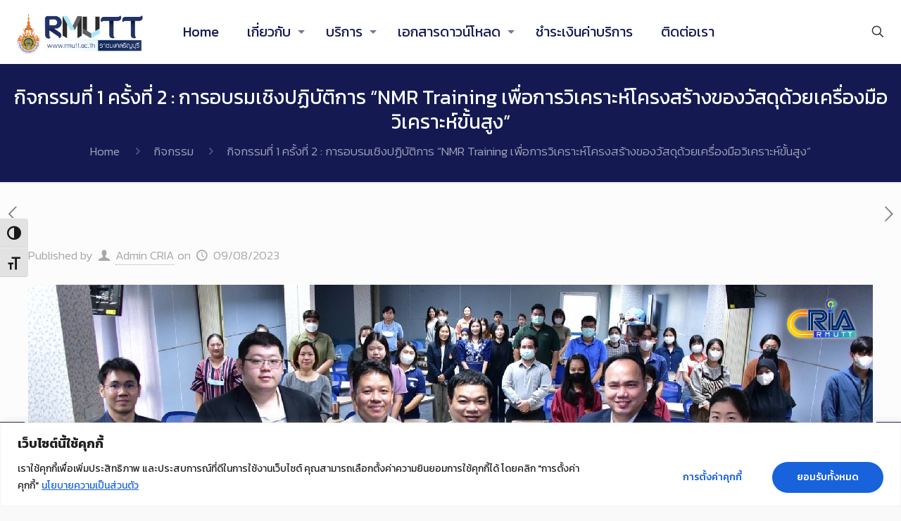

--- FILE ---
content_type: text/html; charset=UTF-8
request_url: https://cria.rmutt.ac.th/2023/08/09/%E0%B8%81%E0%B8%B4%E0%B8%88%E0%B8%81%E0%B8%A3%E0%B8%A3%E0%B8%A1%E0%B8%97%E0%B8%B5%E0%B9%88-1-%E0%B8%84%E0%B8%A3%E0%B8%B1%E0%B9%89%E0%B8%87%E0%B8%97%E0%B8%B5%E0%B9%88-2-%E0%B8%81%E0%B8%B2%E0%B8%A3/
body_size: 206324
content:
<!DOCTYPE html>
<html lang="en-US" class="no-js " itemscope itemtype="https://schema.org/Article" >

<head>

<meta charset="UTF-8" />
<meta name="description" content="CRIA RMUTT | ศูนย์บริการวิจัยนวัตกรรมและส่งเสริมวิชาการ มทร.ธัญบุรี"/>
<meta name="keywords" content="CRIA RMUTT, ศูนย์บริการวิจัยนวัตกรรม,ศูนย์บริการวิจัยนวัตกรรมและส่งเสริมวิชาการ, มหาวิทยาลัยเทคโนโลยีราชมงคลธัญบุรี, RMUTT, มทร.ธัญบุรี"/>
<meta property="og:image" content="https://cria.rmutt.ac.th/wp-content/uploads/2023/09/CRIA-RMUTT_090823.jpg"/>
<meta property="og:url" content="https://cria.rmutt.ac.th/2023/08/09/%E0%B8%81%E0%B8%B4%E0%B8%88%E0%B8%81%E0%B8%A3%E0%B8%A3%E0%B8%A1%E0%B8%97%E0%B8%B5%E0%B9%88-1-%E0%B8%84%E0%B8%A3%E0%B8%B1%E0%B9%89%E0%B8%87%E0%B8%97%E0%B8%B5%E0%B9%88-2-%E0%B8%81%E0%B8%B2%E0%B8%A3/"/>
<meta property="og:type" content="article"/>
<meta property="og:title" content="กิจกรรมที่ 1 ครั้งที่ 2 : การอบรมเชิงปฏิบัติการ &#8220;NMR Training เพื่อการวิเคราะห์โครงสร้างของวัสดุด้วยเครื่องมือวิเคราะห์ขั้นสูง&#8221;"/>
<meta property="og:description" content="[…]"/>
<link rel="alternate" hreflang="en-US" href="https://cria.rmutt.ac.th/2023/08/09/%E0%B8%81%E0%B8%B4%E0%B8%88%E0%B8%81%E0%B8%A3%E0%B8%A3%E0%B8%A1%E0%B8%97%E0%B8%B5%E0%B9%88-1-%E0%B8%84%E0%B8%A3%E0%B8%B1%E0%B9%89%E0%B8%87%E0%B8%97%E0%B8%B5%E0%B9%88-2-%E0%B8%81%E0%B8%B2%E0%B8%A3/"/>
<!-- Global site tag (gtag.js) - Google Analytics -->
<script async src="https://www.googletagmanager.com/gtag/js?id=G-HXTSM5FC30"></script>
<script>
  window.dataLayer = window.dataLayer || [];
  function gtag(){dataLayer.push(arguments);}
  gtag('js', new Date());

  gtag('config', 'G-HXTSM5FC30');
</script><title>กิจกรรมที่ 1 ครั้งที่ 2 : การอบรมเชิงปฏิบัติการ &#8220;NMR Training เพื่อการวิเคราะห์โครงสร้างของวัสดุด้วยเครื่องมือวิเคราะห์ขั้นสูง&#8221; &#8211; CRIA RMUTT | ศูนย์บริการวิจัยนวัตกรรมและส่งเสริมวิชาการ มทร.ธัญบุรี</title>
<meta name='robots' content='max-image-preview:large' />
<meta name="format-detection" content="telephone=no">
<meta name="viewport" content="width=device-width, initial-scale=1, maximum-scale=1" />
<link rel="shortcut icon" href="https://cria.rmutt.ac.th/wp-content/uploads/2023/04/Logo-CRIA-02.png" type="image/x-icon" />
<link rel='dns-prefetch' href='//fonts.googleapis.com' />
<link rel="alternate" type="application/rss+xml" title="CRIA RMUTT | ศูนย์บริการวิจัยนวัตกรรมและส่งเสริมวิชาการ มทร.ธัญบุรี &raquo; Feed" href="https://cria.rmutt.ac.th/feed/" />
<link rel="alternate" type="application/rss+xml" title="CRIA RMUTT | ศูนย์บริการวิจัยนวัตกรรมและส่งเสริมวิชาการ มทร.ธัญบุรี &raquo; Comments Feed" href="https://cria.rmutt.ac.th/comments/feed/" />
<script type="text/javascript">
window._wpemojiSettings = {"baseUrl":"https:\/\/s.w.org\/images\/core\/emoji\/14.0.0\/72x72\/","ext":".png","svgUrl":"https:\/\/s.w.org\/images\/core\/emoji\/14.0.0\/svg\/","svgExt":".svg","source":{"concatemoji":"https:\/\/cria.rmutt.ac.th\/wp-includes\/js\/wp-emoji-release.min.js?ver=6.2"}};
/*! This file is auto-generated */
!function(e,a,t){var n,r,o,i=a.createElement("canvas"),p=i.getContext&&i.getContext("2d");function s(e,t){p.clearRect(0,0,i.width,i.height),p.fillText(e,0,0);e=i.toDataURL();return p.clearRect(0,0,i.width,i.height),p.fillText(t,0,0),e===i.toDataURL()}function c(e){var t=a.createElement("script");t.src=e,t.defer=t.type="text/javascript",a.getElementsByTagName("head")[0].appendChild(t)}for(o=Array("flag","emoji"),t.supports={everything:!0,everythingExceptFlag:!0},r=0;r<o.length;r++)t.supports[o[r]]=function(e){if(p&&p.fillText)switch(p.textBaseline="top",p.font="600 32px Arial",e){case"flag":return s("\ud83c\udff3\ufe0f\u200d\u26a7\ufe0f","\ud83c\udff3\ufe0f\u200b\u26a7\ufe0f")?!1:!s("\ud83c\uddfa\ud83c\uddf3","\ud83c\uddfa\u200b\ud83c\uddf3")&&!s("\ud83c\udff4\udb40\udc67\udb40\udc62\udb40\udc65\udb40\udc6e\udb40\udc67\udb40\udc7f","\ud83c\udff4\u200b\udb40\udc67\u200b\udb40\udc62\u200b\udb40\udc65\u200b\udb40\udc6e\u200b\udb40\udc67\u200b\udb40\udc7f");case"emoji":return!s("\ud83e\udef1\ud83c\udffb\u200d\ud83e\udef2\ud83c\udfff","\ud83e\udef1\ud83c\udffb\u200b\ud83e\udef2\ud83c\udfff")}return!1}(o[r]),t.supports.everything=t.supports.everything&&t.supports[o[r]],"flag"!==o[r]&&(t.supports.everythingExceptFlag=t.supports.everythingExceptFlag&&t.supports[o[r]]);t.supports.everythingExceptFlag=t.supports.everythingExceptFlag&&!t.supports.flag,t.DOMReady=!1,t.readyCallback=function(){t.DOMReady=!0},t.supports.everything||(n=function(){t.readyCallback()},a.addEventListener?(a.addEventListener("DOMContentLoaded",n,!1),e.addEventListener("load",n,!1)):(e.attachEvent("onload",n),a.attachEvent("onreadystatechange",function(){"complete"===a.readyState&&t.readyCallback()})),(e=t.source||{}).concatemoji?c(e.concatemoji):e.wpemoji&&e.twemoji&&(c(e.twemoji),c(e.wpemoji)))}(window,document,window._wpemojiSettings);
</script>
<style type="text/css">
img.wp-smiley,
img.emoji {
	display: inline !important;
	border: none !important;
	box-shadow: none !important;
	height: 1em !important;
	width: 1em !important;
	margin: 0 0.07em !important;
	vertical-align: -0.1em !important;
	background: none !important;
	padding: 0 !important;
}
</style>
	<link rel='stylesheet' id='wpfb-css' href='//cria.rmutt.ac.th/wp-content/plugins/wp-filebase/wp-filebase.css?t=1646103084&#038;ver=3.4.4' type='text/css' media='all' />
<link rel='stylesheet' id='wp-block-library-css' href='https://cria.rmutt.ac.th/wp-includes/css/dist/block-library/style.min.css?ver=6.2' type='text/css' media='all' />
<link rel='stylesheet' id='classic-theme-styles-css' href='https://cria.rmutt.ac.th/wp-includes/css/classic-themes.min.css?ver=6.2' type='text/css' media='all' />
<style id='global-styles-inline-css' type='text/css'>
body{--wp--preset--color--black: #000000;--wp--preset--color--cyan-bluish-gray: #abb8c3;--wp--preset--color--white: #ffffff;--wp--preset--color--pale-pink: #f78da7;--wp--preset--color--vivid-red: #cf2e2e;--wp--preset--color--luminous-vivid-orange: #ff6900;--wp--preset--color--luminous-vivid-amber: #fcb900;--wp--preset--color--light-green-cyan: #7bdcb5;--wp--preset--color--vivid-green-cyan: #00d084;--wp--preset--color--pale-cyan-blue: #8ed1fc;--wp--preset--color--vivid-cyan-blue: #0693e3;--wp--preset--color--vivid-purple: #9b51e0;--wp--preset--gradient--vivid-cyan-blue-to-vivid-purple: linear-gradient(135deg,rgba(6,147,227,1) 0%,rgb(155,81,224) 100%);--wp--preset--gradient--light-green-cyan-to-vivid-green-cyan: linear-gradient(135deg,rgb(122,220,180) 0%,rgb(0,208,130) 100%);--wp--preset--gradient--luminous-vivid-amber-to-luminous-vivid-orange: linear-gradient(135deg,rgba(252,185,0,1) 0%,rgba(255,105,0,1) 100%);--wp--preset--gradient--luminous-vivid-orange-to-vivid-red: linear-gradient(135deg,rgba(255,105,0,1) 0%,rgb(207,46,46) 100%);--wp--preset--gradient--very-light-gray-to-cyan-bluish-gray: linear-gradient(135deg,rgb(238,238,238) 0%,rgb(169,184,195) 100%);--wp--preset--gradient--cool-to-warm-spectrum: linear-gradient(135deg,rgb(74,234,220) 0%,rgb(151,120,209) 20%,rgb(207,42,186) 40%,rgb(238,44,130) 60%,rgb(251,105,98) 80%,rgb(254,248,76) 100%);--wp--preset--gradient--blush-light-purple: linear-gradient(135deg,rgb(255,206,236) 0%,rgb(152,150,240) 100%);--wp--preset--gradient--blush-bordeaux: linear-gradient(135deg,rgb(254,205,165) 0%,rgb(254,45,45) 50%,rgb(107,0,62) 100%);--wp--preset--gradient--luminous-dusk: linear-gradient(135deg,rgb(255,203,112) 0%,rgb(199,81,192) 50%,rgb(65,88,208) 100%);--wp--preset--gradient--pale-ocean: linear-gradient(135deg,rgb(255,245,203) 0%,rgb(182,227,212) 50%,rgb(51,167,181) 100%);--wp--preset--gradient--electric-grass: linear-gradient(135deg,rgb(202,248,128) 0%,rgb(113,206,126) 100%);--wp--preset--gradient--midnight: linear-gradient(135deg,rgb(2,3,129) 0%,rgb(40,116,252) 100%);--wp--preset--duotone--dark-grayscale: url('#wp-duotone-dark-grayscale');--wp--preset--duotone--grayscale: url('#wp-duotone-grayscale');--wp--preset--duotone--purple-yellow: url('#wp-duotone-purple-yellow');--wp--preset--duotone--blue-red: url('#wp-duotone-blue-red');--wp--preset--duotone--midnight: url('#wp-duotone-midnight');--wp--preset--duotone--magenta-yellow: url('#wp-duotone-magenta-yellow');--wp--preset--duotone--purple-green: url('#wp-duotone-purple-green');--wp--preset--duotone--blue-orange: url('#wp-duotone-blue-orange');--wp--preset--font-size--small: 13px;--wp--preset--font-size--medium: 20px;--wp--preset--font-size--large: 36px;--wp--preset--font-size--x-large: 42px;--wp--preset--spacing--20: 0.44rem;--wp--preset--spacing--30: 0.67rem;--wp--preset--spacing--40: 1rem;--wp--preset--spacing--50: 1.5rem;--wp--preset--spacing--60: 2.25rem;--wp--preset--spacing--70: 3.38rem;--wp--preset--spacing--80: 5.06rem;--wp--preset--shadow--natural: 6px 6px 9px rgba(0, 0, 0, 0.2);--wp--preset--shadow--deep: 12px 12px 50px rgba(0, 0, 0, 0.4);--wp--preset--shadow--sharp: 6px 6px 0px rgba(0, 0, 0, 0.2);--wp--preset--shadow--outlined: 6px 6px 0px -3px rgba(255, 255, 255, 1), 6px 6px rgba(0, 0, 0, 1);--wp--preset--shadow--crisp: 6px 6px 0px rgba(0, 0, 0, 1);}:where(.is-layout-flex){gap: 0.5em;}body .is-layout-flow > .alignleft{float: left;margin-inline-start: 0;margin-inline-end: 2em;}body .is-layout-flow > .alignright{float: right;margin-inline-start: 2em;margin-inline-end: 0;}body .is-layout-flow > .aligncenter{margin-left: auto !important;margin-right: auto !important;}body .is-layout-constrained > .alignleft{float: left;margin-inline-start: 0;margin-inline-end: 2em;}body .is-layout-constrained > .alignright{float: right;margin-inline-start: 2em;margin-inline-end: 0;}body .is-layout-constrained > .aligncenter{margin-left: auto !important;margin-right: auto !important;}body .is-layout-constrained > :where(:not(.alignleft):not(.alignright):not(.alignfull)){max-width: var(--wp--style--global--content-size);margin-left: auto !important;margin-right: auto !important;}body .is-layout-constrained > .alignwide{max-width: var(--wp--style--global--wide-size);}body .is-layout-flex{display: flex;}body .is-layout-flex{flex-wrap: wrap;align-items: center;}body .is-layout-flex > *{margin: 0;}:where(.wp-block-columns.is-layout-flex){gap: 2em;}.has-black-color{color: var(--wp--preset--color--black) !important;}.has-cyan-bluish-gray-color{color: var(--wp--preset--color--cyan-bluish-gray) !important;}.has-white-color{color: var(--wp--preset--color--white) !important;}.has-pale-pink-color{color: var(--wp--preset--color--pale-pink) !important;}.has-vivid-red-color{color: var(--wp--preset--color--vivid-red) !important;}.has-luminous-vivid-orange-color{color: var(--wp--preset--color--luminous-vivid-orange) !important;}.has-luminous-vivid-amber-color{color: var(--wp--preset--color--luminous-vivid-amber) !important;}.has-light-green-cyan-color{color: var(--wp--preset--color--light-green-cyan) !important;}.has-vivid-green-cyan-color{color: var(--wp--preset--color--vivid-green-cyan) !important;}.has-pale-cyan-blue-color{color: var(--wp--preset--color--pale-cyan-blue) !important;}.has-vivid-cyan-blue-color{color: var(--wp--preset--color--vivid-cyan-blue) !important;}.has-vivid-purple-color{color: var(--wp--preset--color--vivid-purple) !important;}.has-black-background-color{background-color: var(--wp--preset--color--black) !important;}.has-cyan-bluish-gray-background-color{background-color: var(--wp--preset--color--cyan-bluish-gray) !important;}.has-white-background-color{background-color: var(--wp--preset--color--white) !important;}.has-pale-pink-background-color{background-color: var(--wp--preset--color--pale-pink) !important;}.has-vivid-red-background-color{background-color: var(--wp--preset--color--vivid-red) !important;}.has-luminous-vivid-orange-background-color{background-color: var(--wp--preset--color--luminous-vivid-orange) !important;}.has-luminous-vivid-amber-background-color{background-color: var(--wp--preset--color--luminous-vivid-amber) !important;}.has-light-green-cyan-background-color{background-color: var(--wp--preset--color--light-green-cyan) !important;}.has-vivid-green-cyan-background-color{background-color: var(--wp--preset--color--vivid-green-cyan) !important;}.has-pale-cyan-blue-background-color{background-color: var(--wp--preset--color--pale-cyan-blue) !important;}.has-vivid-cyan-blue-background-color{background-color: var(--wp--preset--color--vivid-cyan-blue) !important;}.has-vivid-purple-background-color{background-color: var(--wp--preset--color--vivid-purple) !important;}.has-black-border-color{border-color: var(--wp--preset--color--black) !important;}.has-cyan-bluish-gray-border-color{border-color: var(--wp--preset--color--cyan-bluish-gray) !important;}.has-white-border-color{border-color: var(--wp--preset--color--white) !important;}.has-pale-pink-border-color{border-color: var(--wp--preset--color--pale-pink) !important;}.has-vivid-red-border-color{border-color: var(--wp--preset--color--vivid-red) !important;}.has-luminous-vivid-orange-border-color{border-color: var(--wp--preset--color--luminous-vivid-orange) !important;}.has-luminous-vivid-amber-border-color{border-color: var(--wp--preset--color--luminous-vivid-amber) !important;}.has-light-green-cyan-border-color{border-color: var(--wp--preset--color--light-green-cyan) !important;}.has-vivid-green-cyan-border-color{border-color: var(--wp--preset--color--vivid-green-cyan) !important;}.has-pale-cyan-blue-border-color{border-color: var(--wp--preset--color--pale-cyan-blue) !important;}.has-vivid-cyan-blue-border-color{border-color: var(--wp--preset--color--vivid-cyan-blue) !important;}.has-vivid-purple-border-color{border-color: var(--wp--preset--color--vivid-purple) !important;}.has-vivid-cyan-blue-to-vivid-purple-gradient-background{background: var(--wp--preset--gradient--vivid-cyan-blue-to-vivid-purple) !important;}.has-light-green-cyan-to-vivid-green-cyan-gradient-background{background: var(--wp--preset--gradient--light-green-cyan-to-vivid-green-cyan) !important;}.has-luminous-vivid-amber-to-luminous-vivid-orange-gradient-background{background: var(--wp--preset--gradient--luminous-vivid-amber-to-luminous-vivid-orange) !important;}.has-luminous-vivid-orange-to-vivid-red-gradient-background{background: var(--wp--preset--gradient--luminous-vivid-orange-to-vivid-red) !important;}.has-very-light-gray-to-cyan-bluish-gray-gradient-background{background: var(--wp--preset--gradient--very-light-gray-to-cyan-bluish-gray) !important;}.has-cool-to-warm-spectrum-gradient-background{background: var(--wp--preset--gradient--cool-to-warm-spectrum) !important;}.has-blush-light-purple-gradient-background{background: var(--wp--preset--gradient--blush-light-purple) !important;}.has-blush-bordeaux-gradient-background{background: var(--wp--preset--gradient--blush-bordeaux) !important;}.has-luminous-dusk-gradient-background{background: var(--wp--preset--gradient--luminous-dusk) !important;}.has-pale-ocean-gradient-background{background: var(--wp--preset--gradient--pale-ocean) !important;}.has-electric-grass-gradient-background{background: var(--wp--preset--gradient--electric-grass) !important;}.has-midnight-gradient-background{background: var(--wp--preset--gradient--midnight) !important;}.has-small-font-size{font-size: var(--wp--preset--font-size--small) !important;}.has-medium-font-size{font-size: var(--wp--preset--font-size--medium) !important;}.has-large-font-size{font-size: var(--wp--preset--font-size--large) !important;}.has-x-large-font-size{font-size: var(--wp--preset--font-size--x-large) !important;}
.wp-block-navigation a:where(:not(.wp-element-button)){color: inherit;}
:where(.wp-block-columns.is-layout-flex){gap: 2em;}
.wp-block-pullquote{font-size: 1.5em;line-height: 1.6;}
</style>
<link rel='stylesheet' id='dashicons-css' href='https://cria.rmutt.ac.th/wp-includes/css/dashicons.min.css?ver=6.2' type='text/css' media='all' />
<link rel='stylesheet' id='post-views-counter-frontend-css' href='https://cria.rmutt.ac.th/wp-content/plugins/post-views-counter/css/frontend.min.css?ver=1.4.7' type='text/css' media='all' />
<link rel='stylesheet' id='ui-font-css' href='https://cria.rmutt.ac.th/wp-content/plugins/wp-accessibility/toolbar/fonts/css/a11y-toolbar.css?ver=2.2.6' type='text/css' media='all' />
<link rel='stylesheet' id='wpa-toolbar-css' href='https://cria.rmutt.ac.th/wp-content/plugins/wp-accessibility/toolbar/css/a11y.css?ver=2.2.6' type='text/css' media='all' />
<link rel='stylesheet' id='ui-fontsize.css-css' href='https://cria.rmutt.ac.th/wp-content/plugins/wp-accessibility/toolbar/css/a11y-fontsize.css?ver=2.2.6' type='text/css' media='all' />
<style id='ui-fontsize.css-inline-css' type='text/css'>
html { --wpa-font-size: clamp( 24px, 1.5rem, 36px ); --wpa-h1-size : clamp( 48px, 3rem, 72px ); --wpa-h2-size : clamp( 40px, 2.5rem, 60px ); --wpa-h3-size : clamp( 32px, 2rem, 48px ); --wpa-h4-size : clamp( 28px, 1.75rem, 42px ); --wpa-sub-list-size: 1.1em; --wpa-sub-sub-list-size: 1em; } 
</style>
<link rel='stylesheet' id='wpa-style-css' href='https://cria.rmutt.ac.th/wp-content/plugins/wp-accessibility/css/wpa-style.css?ver=2.2.6' type='text/css' media='all' />
<style id='wpa-style-inline-css' type='text/css'>

.wpa-hide-ltr#skiplinks a, .wpa-hide-ltr#skiplinks a:hover, .wpa-hide-ltr#skiplinks a:visited {
	
}
.wpa-hide-ltr#skiplinks a:active,  .wpa-hide-ltr#skiplinks a:focus {
	background-color: #f1f1f1;
	box-shadow: 0 0 2px 2px rgba(0, 0, 0, 0.6);
	color: #0073aa;
	display: block;
	font-weight: 600;
	height: auto;
	line-height: normal;
	padding: 15px 23px 14px;
	position: absolute;
	left: 6px;
	top: var(--admin-bar-top);
	text-decoration: none;
	text-transform: none;
	width: auto;
	z-index: 100000;
}
	:root { --admin-bar-top : 7px; }
</style>
<link rel='stylesheet' id='mfn-be-css' href='https://cria.rmutt.ac.th/wp-content/themes/betheme/css/be.css?ver=26.0.1' type='text/css' media='all' />
<link rel='stylesheet' id='mfn-animations-css' href='https://cria.rmutt.ac.th/wp-content/themes/betheme/assets/animations/animations.min.css?ver=26.0.1' type='text/css' media='all' />
<link rel='stylesheet' id='mfn-font-awesome-css' href='https://cria.rmutt.ac.th/wp-content/themes/betheme/fonts/fontawesome/fontawesome.css?ver=26.0.1' type='text/css' media='all' />
<link rel='stylesheet' id='mfn-jplayer-css' href='https://cria.rmutt.ac.th/wp-content/themes/betheme/assets/jplayer/css/jplayer.blue.monday.min.css?ver=26.0.1' type='text/css' media='all' />
<link rel='stylesheet' id='mfn-responsive-css' href='https://cria.rmutt.ac.th/wp-content/themes/betheme/css/responsive.css?ver=26.0.1' type='text/css' media='all' />
<link rel='stylesheet' id='mfn-fonts-css' href='https://fonts.googleapis.com/css?family=Kanit%3A1%2C300%2C400%2C400italic%2C500%2C600%2C700%2C700italic&#038;display=swap&#038;ver=6.2' type='text/css' media='all' />
<style id='mfn-dynamic-inline-css' type='text/css'>
html{background-color:#faf9f9}#Wrapper,#Content,.mfn-popup .mfn-popup-content,.mfn-off-canvas-sidebar .mfn-off-canvas-content-wrapper,.mfn-cart-holder,.mfn-header-login,#Top_bar .search_wrapper,#Top_bar .top_bar_right .mfn-live-search-box,.column_livesearch .mfn-live-search-wrapper,.column_livesearch .mfn-live-search-box{background-color:#FCFCFC}body:not(.template-slider) #Header{min-height:0px}body.header-below:not(.template-slider) #Header{padding-top:0px}#Footer .widgets_wrapper{padding:20px 0}body,button,span.date_label,.timeline_items li h3 span,input[type="submit"],input[type="reset"],input[type="button"],input[type="date"],input[type="text"],input[type="password"],input[type="tel"],input[type="email"],textarea,select,.offer_li .title h3{font-family:Kanit,-apple-system,BlinkMacSystemFont,"Segoe UI",Roboto,Oxygen-Sans,Ubuntu,Cantarell,"Helvetica Neue",sans-serif}#menu > ul > li > a,a.action_button,#overlay-menu ul li a{font-family:Kanit,-apple-system,BlinkMacSystemFont,"Segoe UI",Roboto,Oxygen-Sans,Ubuntu,Cantarell,"Helvetica Neue",sans-serif}#Subheader .title{font-family:Kanit,-apple-system,BlinkMacSystemFont,"Segoe UI",Roboto,Oxygen-Sans,Ubuntu,Cantarell,"Helvetica Neue",sans-serif}h1,h2,h3,h4,.text-logo #logo{font-family:Kanit,-apple-system,BlinkMacSystemFont,"Segoe UI",Roboto,Oxygen-Sans,Ubuntu,Cantarell,"Helvetica Neue",sans-serif}h5,h6{font-family:Kanit,-apple-system,BlinkMacSystemFont,"Segoe UI",Roboto,Oxygen-Sans,Ubuntu,Cantarell,"Helvetica Neue",sans-serif}blockquote{font-family:Kanit,-apple-system,BlinkMacSystemFont,"Segoe UI",Roboto,Oxygen-Sans,Ubuntu,Cantarell,"Helvetica Neue",sans-serif}.chart_box .chart .num,.counter .desc_wrapper .number-wrapper,.how_it_works .image .number,.pricing-box .plan-header .price,.quick_fact .number-wrapper,.woocommerce .product div.entry-summary .price{font-family:Kanit,-apple-system,BlinkMacSystemFont,"Segoe UI",Roboto,Oxygen-Sans,Ubuntu,Cantarell,"Helvetica Neue",sans-serif}body{font-size:17px;line-height:28px;font-weight:300;letter-spacing:0px}.big{font-size:20px;line-height:30px;font-weight:300;letter-spacing:0px}#menu > ul > li > a,a.action_button,#overlay-menu ul li a{font-size:20px;font-weight:400;letter-spacing:0px}#overlay-menu ul li a{line-height:30px}#Subheader .title{font-size:28px;line-height:35px;font-weight:400;letter-spacing:0px}h1,.text-logo #logo{font-size:28px;line-height:35px;font-weight:400;letter-spacing:0px}h2{font-size:24px;line-height:30px;font-weight:400;letter-spacing:0px}h3,.woocommerce ul.products li.product h3,.woocommerce #customer_login h2{font-size:22px;line-height:28px;font-weight:400;letter-spacing:0px}h4,.woocommerce .woocommerce-order-details__title,.woocommerce .wc-bacs-bank-details-heading,.woocommerce .woocommerce-customer-details h2{font-size:20px;line-height:25px;font-weight:400;letter-spacing:0px}h5{font-size:18px;line-height:23px;font-weight:400;letter-spacing:0px}h6{font-size:16px;line-height:23px;font-weight:400;letter-spacing:0px}#Intro .intro-title{font-size:15px;line-height:70px;font-weight:400;letter-spacing:0px}@media only screen and (min-width:768px) and (max-width:959px){body{font-size:14px;line-height:24px;font-weight:300;letter-spacing:0px}.big{font-size:17px;line-height:26px;font-weight:300;letter-spacing:0px}#menu > ul > li > a,a.action_button,#overlay-menu ul li a{font-size:17px;font-weight:400;letter-spacing:0px}#overlay-menu ul li a{line-height:25.5px}#Subheader .title{font-size:24px;line-height:30px;font-weight:400;letter-spacing:0px}h1,.text-logo #logo{font-size:24px;line-height:30px;font-weight:400;letter-spacing:0px}h2{font-size:20px;line-height:26px;font-weight:400;letter-spacing:0px}h3,.woocommerce ul.products li.product h3,.woocommerce #customer_login h2{font-size:19px;line-height:24px;font-weight:400;letter-spacing:0px}h4,.woocommerce .woocommerce-order-details__title,.woocommerce .wc-bacs-bank-details-heading,.woocommerce .woocommerce-customer-details h2{font-size:17px;line-height:21px;font-weight:400;letter-spacing:0px}h5{font-size:15px;line-height:20px;font-weight:400;letter-spacing:0px}h6{font-size:14px;line-height:20px;font-weight:400;letter-spacing:0px}#Intro .intro-title{font-size:13px;line-height:60px;font-weight:400;letter-spacing:0px}blockquote{font-size:15px}.chart_box .chart .num{font-size:45px;line-height:45px}.counter .desc_wrapper .number-wrapper{font-size:45px;line-height:45px}.counter .desc_wrapper .title{font-size:14px;line-height:18px}.faq .question .title{font-size:14px}.fancy_heading .title{font-size:38px;line-height:38px}.offer .offer_li .desc_wrapper .title h3{font-size:32px;line-height:32px}.offer_thumb_ul li.offer_thumb_li .desc_wrapper .title h3{font-size:32px;line-height:32px}.pricing-box .plan-header h2{font-size:27px;line-height:27px}.pricing-box .plan-header .price > span{font-size:40px;line-height:40px}.pricing-box .plan-header .price sup.currency{font-size:18px;line-height:18px}.pricing-box .plan-header .price sup.period{font-size:14px;line-height:14px}.quick_fact .number{font-size:80px;line-height:80px}.trailer_box .desc h2{font-size:27px;line-height:27px}.widget > h3{font-size:17px;line-height:20px}}@media only screen and (min-width:480px) and (max-width:767px){body{font-size:13px;line-height:21px;font-weight:300;letter-spacing:0px}.big{font-size:15px;line-height:23px;font-weight:300;letter-spacing:0px}#menu > ul > li > a,a.action_button,#overlay-menu ul li a{font-size:15px;font-weight:400;letter-spacing:0px}#overlay-menu ul li a{line-height:22.5px}#Subheader .title{font-size:21px;line-height:26px;font-weight:400;letter-spacing:0px}h1,.text-logo #logo{font-size:21px;line-height:26px;font-weight:400;letter-spacing:0px}h2{font-size:18px;line-height:23px;font-weight:400;letter-spacing:0px}h3,.woocommerce ul.products li.product h3,.woocommerce #customer_login h2{font-size:17px;line-height:21px;font-weight:400;letter-spacing:0px}h4,.woocommerce .woocommerce-order-details__title,.woocommerce .wc-bacs-bank-details-heading,.woocommerce .woocommerce-customer-details h2{font-size:15px;line-height:19px;font-weight:400;letter-spacing:0px}h5{font-size:14px;line-height:19px;font-weight:400;letter-spacing:0px}h6{font-size:13px;line-height:19px;font-weight:400;letter-spacing:0px}#Intro .intro-title{font-size:13px;line-height:53px;font-weight:400;letter-spacing:0px}blockquote{font-size:14px}.chart_box .chart .num{font-size:40px;line-height:40px}.counter .desc_wrapper .number-wrapper{font-size:40px;line-height:40px}.counter .desc_wrapper .title{font-size:13px;line-height:16px}.faq .question .title{font-size:13px}.fancy_heading .title{font-size:34px;line-height:34px}.offer .offer_li .desc_wrapper .title h3{font-size:28px;line-height:28px}.offer_thumb_ul li.offer_thumb_li .desc_wrapper .title h3{font-size:28px;line-height:28px}.pricing-box .plan-header h2{font-size:24px;line-height:24px}.pricing-box .plan-header .price > span{font-size:34px;line-height:34px}.pricing-box .plan-header .price sup.currency{font-size:16px;line-height:16px}.pricing-box .plan-header .price sup.period{font-size:13px;line-height:13px}.quick_fact .number{font-size:70px;line-height:70px}.trailer_box .desc h2{font-size:24px;line-height:24px}.widget > h3{font-size:16px;line-height:19px}}@media only screen and (max-width:479px){body{font-size:13px;line-height:19px;font-weight:300;letter-spacing:0px}.big{font-size:13px;line-height:19px;font-weight:300;letter-spacing:0px}#menu > ul > li > a,a.action_button,#overlay-menu ul li a{font-size:13px;font-weight:400;letter-spacing:0px}#overlay-menu ul li a{line-height:19.5px}#Subheader .title{font-size:17px;line-height:21px;font-weight:400;letter-spacing:0px}h1,.text-logo #logo{font-size:17px;line-height:21px;font-weight:400;letter-spacing:0px}h2{font-size:14px;line-height:19px;font-weight:400;letter-spacing:0px}h3,.woocommerce ul.products li.product h3,.woocommerce #customer_login h2{font-size:13px;line-height:19px;font-weight:400;letter-spacing:0px}h4,.woocommerce .woocommerce-order-details__title,.woocommerce .wc-bacs-bank-details-heading,.woocommerce .woocommerce-customer-details h2{font-size:13px;line-height:19px;font-weight:400;letter-spacing:0px}h5{font-size:13px;line-height:19px;font-weight:400;letter-spacing:0px}h6{font-size:13px;line-height:19px;font-weight:400;letter-spacing:0px}#Intro .intro-title{font-size:13px;line-height:42px;font-weight:400;letter-spacing:0px}blockquote{font-size:13px}.chart_box .chart .num{font-size:35px;line-height:35px}.counter .desc_wrapper .number-wrapper{font-size:35px;line-height:35px}.counter .desc_wrapper .title{font-size:13px;line-height:26px}.faq .question .title{font-size:13px}.fancy_heading .title{font-size:30px;line-height:30px}.offer .offer_li .desc_wrapper .title h3{font-size:26px;line-height:26px}.offer_thumb_ul li.offer_thumb_li .desc_wrapper .title h3{font-size:26px;line-height:26px}.pricing-box .plan-header h2{font-size:21px;line-height:21px}.pricing-box .plan-header .price > span{font-size:32px;line-height:32px}.pricing-box .plan-header .price sup.currency{font-size:14px;line-height:14px}.pricing-box .plan-header .price sup.period{font-size:13px;line-height:13px}.quick_fact .number{font-size:60px;line-height:60px}.trailer_box .desc h2{font-size:21px;line-height:21px}.widget > h3{font-size:15px;line-height:18px}}.with_aside .sidebar.columns{width:23%}.with_aside .sections_group{width:77%}.aside_both .sidebar.columns{width:18%}.aside_both .sidebar.sidebar-1{margin-left:-82%}.aside_both .sections_group{width:64%;margin-left:18%}@media only screen and (min-width:1240px){#Wrapper,.with_aside .content_wrapper{max-width:1350px}.section_wrapper,.container{max-width:1330px}.layout-boxed.header-boxed #Top_bar.is-sticky{max-width:1350px}}@media only screen and (max-width:767px){.section_wrapper,.container,.four.columns .widget-area{max-width:550px !important}}.button-default .button,.button-flat .button,.button-round .button{background-color:#f7f7f7;color:#747474}.button-stroke .button{border-color:#f7f7f7;color:#747474}.button-stroke .button:hover{background-color:#f7f7f7;color:#fff}.button-default .button_theme,.button-default button,.button-default input[type="button"],.button-default input[type="reset"],.button-default input[type="submit"],.button-flat .button_theme,.button-flat button,.button-flat input[type="button"],.button-flat input[type="reset"],.button-flat input[type="submit"],.button-round .button_theme,.button-round button,.button-round input[type="button"],.button-round input[type="reset"],.button-round input[type="submit"],.woocommerce #respond input#submit,.woocommerce a.button:not(.default),.woocommerce button.button,.woocommerce input.button,.woocommerce #respond input#submit:hover,.woocommerce a.button:hover,.woocommerce button.button:hover,.woocommerce input.button:hover{color:#ffffff}.button-stroke .button_theme:hover,.button-stroke button:hover,.button-stroke input[type="submit"]:hover,.button-stroke input[type="reset"]:hover,.button-stroke input[type="button"]:hover,.button-stroke .woocommerce #respond input#submit:hover,.button-stroke .woocommerce a.button:not(.default):hover,.button-stroke .woocommerce button.button:hover,.button-stroke.woocommerce input.button:hover{color:#ffffff !important}.button-stroke .button_theme:hover .button_icon i{color:#ffffff !important}.button-default .single_add_to_cart_button,.button-flat .single_add_to_cart_button,.button-round .single_add_to_cart_button,.button-default .woocommerce .button:disabled,.button-flat .woocommerce .button:disabled,.button-round .woocommerce .button:disabled,.button-default .woocommerce .button.alt .button-flat .woocommerce .button.alt,.button-round .woocommerce .button.alt{color:#ffffff!important}.action_button,.action_button:hover{background-color:#eb6923;color:#ffffff}.button-stroke a.action_button{border-color:#eb6923}.button-stroke a.action_button:hover{background-color:#eb6923!important}.footer_button{color:#65666C!important;background-color:transparent;box-shadow:none!important}.footer_button:after{display:none!important}.button-custom .button,.button-custom .action_button,.button-custom .footer_button,.button-custom button,.button-custom button.button,.button-custom input[type="button"],.button-custom input[type="reset"],.button-custom input[type="submit"],.button-custom .woocommerce #respond input#submit,.button-custom .woocommerce a.button,.button-custom .woocommerce button.button,.button-custom .woocommerce input.button{font-family:Roboto;font-size:14px;line-height:14px;font-weight:400;letter-spacing:0px;padding:12px 20px 12px 20px;border-width:0px;border-radius:0px}.button-custom .button{color:#626262;background-color:#dbdddf;border-color:transparent}.button-custom .button:hover{color:#626262;background-color:#d3d3d3;border-color:transparent}.button-custom .button_theme,.button-custom button,.button-custom input[type="button"],.button-custom input[type="reset"],.button-custom input[type="submit"],.button-custom .woocommerce #respond input#submit,.button-custom .woocommerce a.button:not(.default),.button-custom .woocommerce button.button,.button-custom .woocommerce input.button{color:#ffffff;background-color:#0095eb;border-color:transparent}.button-custom .button_theme:hover,.button-custom button:hover,.button-custom input[type="button"]:hover,.button-custom input[type="reset"]:hover,.button-custom input[type="submit"]:hover,.button-custom .woocommerce #respond input#submit:hover,.button-custom .woocommerce a.button:not(.default):hover,.button-custom .woocommerce button.button:hover,.button-custom .woocommerce input.button:hover{color:#ffffff;background-color:#007cc3;border-color:transparent}.button-custom .action_button{color:#626262;background-color:#dbdddf;border-color:transparent}.button-custom .action_button:hover{color:#626262;background-color:#d3d3d3;border-color:transparent}.button-custom .single_add_to_cart_button,.button-custom .woocommerce .button:disabled,.button-custom .woocommerce .button.alt{line-height:14px!important;padding:12px 20px 12px 20px!important;color:#ffffff!important;background-color:#0095eb!important}.button-custom .single_add_to_cart_button:hover,.button-custom .woocommerce .button:disabled:hover,.button-custom .woocommerce .button.alt:hover{color:#ffffff!important;background-color:#007cc3!important}#Top_bar #logo,.header-fixed #Top_bar #logo,.header-plain #Top_bar #logo,.header-transparent #Top_bar #logo{height:60px;line-height:60px;padding:15px 0}.logo-overflow #Top_bar:not(.is-sticky) .logo{height:90px}#Top_bar .menu > li > a{padding:15px 0}.menu-highlight:not(.header-creative) #Top_bar .menu > li > a{margin:20px 0}.header-plain:not(.menu-highlight) #Top_bar .menu > li > a span:not(.description){line-height:90px}.header-fixed #Top_bar .menu > li > a{padding:30px 0}@media only screen and (max-width:767px){.mobile-header-mini #Top_bar #logo{height:50px!important;line-height:50px!important;margin:5px 0}}.image_frame,.wp-caption{border-width:0px}.alert{border-radius:0px}#Top_bar .top_bar_right .top-bar-right-input input{width:200px}.mfn-live-search-box .mfn-live-search-list{max-height:300px}#Side_slide{right:-250px;width:250px}#Side_slide.left{left:-250px}.blog-teaser li .desc-wrapper .desc{background-position-y:-1px}@media only screen and ( max-width:767px ){}@media only screen and (min-width:1240px){body:not(.header-simple) #Top_bar #menu{display:block!important}.tr-menu #Top_bar #menu{background:none!important}#Top_bar .menu > li > ul.mfn-megamenu > li{float:left}#Top_bar .menu > li > ul.mfn-megamenu > li.mfn-megamenu-cols-1{width:100%}#Top_bar .menu > li > ul.mfn-megamenu > li.mfn-megamenu-cols-2{width:50%}#Top_bar .menu > li > ul.mfn-megamenu > li.mfn-megamenu-cols-3{width:33.33%}#Top_bar .menu > li > ul.mfn-megamenu > li.mfn-megamenu-cols-4{width:25%}#Top_bar .menu > li > ul.mfn-megamenu > li.mfn-megamenu-cols-5{width:20%}#Top_bar .menu > li > ul.mfn-megamenu > li.mfn-megamenu-cols-6{width:16.66%}#Top_bar .menu > li > ul.mfn-megamenu > li > ul{display:block!important;position:inherit;left:auto;top:auto;border-width:0 1px 0 0}#Top_bar .menu > li > ul.mfn-megamenu > li:last-child > ul{border:0}#Top_bar .menu > li > ul.mfn-megamenu > li > ul li{width:auto}#Top_bar .menu > li > ul.mfn-megamenu a.mfn-megamenu-title{text-transform:uppercase;font-weight:400;background:none}#Top_bar .menu > li > ul.mfn-megamenu a .menu-arrow{display:none}.menuo-right #Top_bar .menu > li > ul.mfn-megamenu{left:0;width:98%!important;margin:0 1%;padding:20px 0}.menuo-right #Top_bar .menu > li > ul.mfn-megamenu-bg{box-sizing:border-box}#Top_bar .menu > li > ul.mfn-megamenu-bg{padding:20px 166px 20px 20px;background-repeat:no-repeat;background-position:right bottom}.rtl #Top_bar .menu > li > ul.mfn-megamenu-bg{padding-left:166px;padding-right:20px;background-position:left bottom}#Top_bar .menu > li > ul.mfn-megamenu-bg > li{background:none}#Top_bar .menu > li > ul.mfn-megamenu-bg > li a{border:none}#Top_bar .menu > li > ul.mfn-megamenu-bg > li > ul{background:none!important;-webkit-box-shadow:0 0 0 0;-moz-box-shadow:0 0 0 0;box-shadow:0 0 0 0}.mm-vertical #Top_bar .container{position:relative}.mm-vertical #Top_bar .top_bar_left{position:static}.mm-vertical #Top_bar .menu > li ul{box-shadow:0 0 0 0 transparent!important;background-image:none}.mm-vertical #Top_bar .menu > li > ul.mfn-megamenu{padding:20px 0}.mm-vertical.header-plain #Top_bar .menu > li > ul.mfn-megamenu{width:100%!important;margin:0}.mm-vertical #Top_bar .menu > li > ul.mfn-megamenu > li{display:table-cell;float:none!important;width:10%;padding:0 15px;border-right:1px solid rgba(0,0,0,0.05)}.mm-vertical #Top_bar .menu > li > ul.mfn-megamenu > li:last-child{border-right-width:0}.mm-vertical #Top_bar .menu > li > ul.mfn-megamenu > li.hide-border{border-right-width:0}.mm-vertical #Top_bar .menu > li > ul.mfn-megamenu > li a{border-bottom-width:0;padding:9px 15px;line-height:120%}.mm-vertical #Top_bar .menu > li > ul.mfn-megamenu a.mfn-megamenu-title{font-weight:700}.rtl .mm-vertical #Top_bar .menu > li > ul.mfn-megamenu > li:first-child{border-right-width:0}.rtl .mm-vertical #Top_bar .menu > li > ul.mfn-megamenu > li:last-child{border-right-width:1px}body.header-shop #Top_bar #menu{display:flex!important}.header-shop #Top_bar.is-sticky .top_bar_row_second{display:none}.header-plain:not(.menuo-right) #Header .top_bar_left{width:auto!important}.header-stack.header-center #Top_bar #menu{display:inline-block!important}.header-simple #Top_bar #menu{display:none;height:auto;width:300px;bottom:auto;top:100%;right:1px;position:absolute;margin:0}.header-simple #Header a.responsive-menu-toggle{display:block;right:10px}.header-simple #Top_bar #menu > ul{width:100%;float:left}.header-simple #Top_bar #menu ul li{width:100%;padding-bottom:0;border-right:0;position:relative}.header-simple #Top_bar #menu ul li a{padding:0 20px;margin:0;display:block;height:auto;line-height:normal;border:none}.header-simple #Top_bar #menu ul li a:after{display:none}.header-simple #Top_bar #menu ul li a span{border:none;line-height:44px;display:inline;padding:0}.header-simple #Top_bar #menu ul li.submenu .menu-toggle{display:block;position:absolute;right:0;top:0;width:44px;height:44px;line-height:44px;font-size:30px;font-weight:300;text-align:center;cursor:pointer;color:#444;opacity:0.33}.header-simple #Top_bar #menu ul li.submenu .menu-toggle:after{content:"+"}.header-simple #Top_bar #menu ul li.hover > .menu-toggle:after{content:"-"}.header-simple #Top_bar #menu ul li.hover a{border-bottom:0}.header-simple #Top_bar #menu ul.mfn-megamenu li .menu-toggle{display:none}.header-simple #Top_bar #menu ul li ul{position:relative!important;left:0!important;top:0;padding:0;margin:0!important;width:auto!important;background-image:none}.header-simple #Top_bar #menu ul li ul li{width:100%!important;display:block;padding:0}.header-simple #Top_bar #menu ul li ul li a{padding:0 20px 0 30px}.header-simple #Top_bar #menu ul li ul li a .menu-arrow{display:none}.header-simple #Top_bar #menu ul li ul li a span{padding:0}.header-simple #Top_bar #menu ul li ul li a span:after{display:none!important}.header-simple #Top_bar .menu > li > ul.mfn-megamenu a.mfn-megamenu-title{text-transform:uppercase;font-weight:400}.header-simple #Top_bar .menu > li > ul.mfn-megamenu > li > ul{display:block!important;position:inherit;left:auto;top:auto}.header-simple #Top_bar #menu ul li ul li ul{border-left:0!important;padding:0;top:0}.header-simple #Top_bar #menu ul li ul li ul li a{padding:0 20px 0 40px}.rtl.header-simple #Top_bar #menu{left:1px;right:auto}.rtl.header-simple #Top_bar a.responsive-menu-toggle{left:10px;right:auto}.rtl.header-simple #Top_bar #menu ul li.submenu .menu-toggle{left:0;right:auto}.rtl.header-simple #Top_bar #menu ul li ul{left:auto!important;right:0!important}.rtl.header-simple #Top_bar #menu ul li ul li a{padding:0 30px 0 20px}.rtl.header-simple #Top_bar #menu ul li ul li ul li a{padding:0 40px 0 20px}.menu-highlight #Top_bar .menu > li{margin:0 2px}.menu-highlight:not(.header-creative) #Top_bar .menu > li > a{padding:0;-webkit-border-radius:5px;border-radius:5px}.menu-highlight #Top_bar .menu > li > a:after{display:none}.menu-highlight #Top_bar .menu > li > a span:not(.description){line-height:50px}.menu-highlight #Top_bar .menu > li > a span.description{display:none}.menu-highlight.header-stack #Top_bar .menu > li > a{margin:10px 0!important}.menu-highlight.header-stack #Top_bar .menu > li > a span:not(.description){line-height:40px}.menu-highlight.header-simple #Top_bar #menu ul li,.menu-highlight.header-creative #Top_bar #menu ul li{margin:0}.menu-highlight.header-simple #Top_bar #menu ul li > a,.menu-highlight.header-creative #Top_bar #menu ul li > a{-webkit-border-radius:0;border-radius:0}.menu-highlight:not(.header-fixed):not(.header-simple) #Top_bar.is-sticky .menu > li > a{margin:10px 0!important;padding:5px 0!important}.menu-highlight:not(.header-fixed):not(.header-simple) #Top_bar.is-sticky .menu > li > a span{line-height:30px!important}.header-modern.menu-highlight.menuo-right .menu_wrapper{margin-right:20px}.menu-line-below #Top_bar .menu > li > a:after{top:auto;bottom:-4px}.menu-line-below #Top_bar.is-sticky .menu > li > a:after{top:auto;bottom:-4px}.menu-line-below-80 #Top_bar:not(.is-sticky) .menu > li > a:after{height:4px;left:10%;top:50%;margin-top:20px;width:80%}.menu-line-below-80-1 #Top_bar:not(.is-sticky) .menu > li > a:after{height:1px;left:10%;top:50%;margin-top:20px;width:80%}.menu-link-color #Top_bar .menu > li > a:after{display:none!important}.menu-arrow-top #Top_bar .menu > li > a:after{background:none repeat scroll 0 0 rgba(0,0,0,0)!important;border-color:#ccc transparent transparent;border-style:solid;border-width:7px 7px 0;display:block;height:0;left:50%;margin-left:-7px;top:0!important;width:0}.menu-arrow-top #Top_bar.is-sticky .menu > li > a:after{top:0!important}.menu-arrow-bottom #Top_bar .menu > li > a:after{background:none!important;border-color:transparent transparent #ccc;border-style:solid;border-width:0 7px 7px;display:block;height:0;left:50%;margin-left:-7px;top:auto;bottom:0;width:0}.menu-arrow-bottom #Top_bar.is-sticky .menu > li > a:after{top:auto;bottom:0}.menuo-no-borders #Top_bar .menu > li > a span{border-width:0!important}.menuo-no-borders #Header_creative #Top_bar .menu > li > a span{border-bottom-width:0}.menuo-no-borders.header-plain #Top_bar a#header_cart,.menuo-no-borders.header-plain #Top_bar a#search_button,.menuo-no-borders.header-plain #Top_bar .wpml-languages,.menuo-no-borders.header-plain #Top_bar a.action_button{border-width:0}.menuo-right #Top_bar .menu_wrapper{float:right}.menuo-right.header-stack:not(.header-center) #Top_bar .menu_wrapper{margin-right:150px}body.header-creative{padding-left:50px}body.header-creative.header-open{padding-left:250px}body.error404,body.under-construction,body.template-blank,body.under-construction.header-rtl.header-creative.header-open{padding-left:0!important;padding-right:0!important}.header-creative.footer-fixed #Footer,.header-creative.footer-sliding #Footer,.header-creative.footer-stick #Footer.is-sticky{box-sizing:border-box;padding-left:50px}.header-open.footer-fixed #Footer,.header-open.footer-sliding #Footer,.header-creative.footer-stick #Footer.is-sticky{padding-left:250px}.header-rtl.header-creative.footer-fixed #Footer,.header-rtl.header-creative.footer-sliding #Footer,.header-rtl.header-creative.footer-stick #Footer.is-sticky{padding-left:0;padding-right:50px}.header-rtl.header-open.footer-fixed #Footer,.header-rtl.header-open.footer-sliding #Footer,.header-rtl.header-creative.footer-stick #Footer.is-sticky{padding-right:250px}#Header_creative{background-color:#fff;position:fixed;width:250px;height:100%;left:-200px;top:0;z-index:9002;-webkit-box-shadow:2px 0 4px 2px rgba(0,0,0,.15);box-shadow:2px 0 4px 2px rgba(0,0,0,.15)}#Header_creative .container{width:100%}#Header_creative .creative-wrapper{opacity:0;margin-right:50px}#Header_creative a.creative-menu-toggle{display:block;width:34px;height:34px;line-height:34px;font-size:22px;text-align:center;position:absolute;top:10px;right:8px;border-radius:3px}.admin-bar #Header_creative a.creative-menu-toggle{top:42px}#Header_creative #Top_bar{position:static;width:100%}#Header_creative #Top_bar .top_bar_left{width:100%!important;float:none}#Header_creative #Top_bar .logo{float:none;text-align:center;margin:15px 0}#Header_creative #Top_bar #menu{background-color:transparent}#Header_creative #Top_bar .menu_wrapper{float:none;margin:0 0 30px}#Header_creative #Top_bar .menu > li{width:100%;float:none;position:relative}#Header_creative #Top_bar .menu > li > a{padding:0;text-align:center}#Header_creative #Top_bar .menu > li > a:after{display:none}#Header_creative #Top_bar .menu > li > a span{border-right:0;border-bottom-width:1px;line-height:38px}#Header_creative #Top_bar .menu li ul{left:100%;right:auto;top:0;box-shadow:2px 2px 2px 0 rgba(0,0,0,0.03);-webkit-box-shadow:2px 2px 2px 0 rgba(0,0,0,0.03)}#Header_creative #Top_bar .menu > li > ul.mfn-megamenu{margin:0;width:700px!important}#Header_creative #Top_bar .menu > li > ul.mfn-megamenu > li > ul{left:0}#Header_creative #Top_bar .menu li ul li a{padding-top:9px;padding-bottom:8px}#Header_creative #Top_bar .menu li ul li ul{top:0}#Header_creative #Top_bar .menu > li > a span.description{display:block;font-size:13px;line-height:28px!important;clear:both}#Header_creative #Top_bar .top_bar_right{width:100%!important;float:left;height:auto;margin-bottom:35px;text-align:center;padding:0 20px;top:0;-webkit-box-sizing:border-box;-moz-box-sizing:border-box;box-sizing:border-box}#Header_creative #Top_bar .top_bar_right:before{content:none}#Header_creative #Top_bar .top_bar_right .top_bar_right_wrapper{flex-wrap:wrap;justify-content:center}#Header_creative #Top_bar .top_bar_right .top-bar-right-icon,#Header_creative #Top_bar .top_bar_right .wpml-languages,#Header_creative #Top_bar .top_bar_right .top-bar-right-button,#Header_creative #Top_bar .top_bar_right .top-bar-right-input{min-height:30px;margin:5px}#Header_creative #Top_bar .search_wrapper{left:100%;top:auto}#Header_creative #Top_bar .banner_wrapper{display:block;text-align:center}#Header_creative #Top_bar .banner_wrapper img{max-width:100%;height:auto;display:inline-block}#Header_creative #Action_bar{display:none;position:absolute;bottom:0;top:auto;clear:both;padding:0 20px;box-sizing:border-box}#Header_creative #Action_bar .contact_details{width:100%;text-align:center;margin-bottom:20px}#Header_creative #Action_bar .contact_details li{padding:0}#Header_creative #Action_bar .social{float:none;text-align:center;padding:5px 0 15px}#Header_creative #Action_bar .social li{margin-bottom:2px}#Header_creative #Action_bar .social-menu{float:none;text-align:center}#Header_creative #Action_bar .social-menu li{border-color:rgba(0,0,0,.1)}#Header_creative .social li a{color:rgba(0,0,0,.5)}#Header_creative .social li a:hover{color:#000}#Header_creative .creative-social{position:absolute;bottom:10px;right:0;width:50px}#Header_creative .creative-social li{display:block;float:none;width:100%;text-align:center;margin-bottom:5px}.header-creative .fixed-nav.fixed-nav-prev{margin-left:50px}.header-creative.header-open .fixed-nav.fixed-nav-prev{margin-left:250px}.menuo-last #Header_creative #Top_bar .menu li.last ul{top:auto;bottom:0}.header-open #Header_creative{left:0}.header-open #Header_creative .creative-wrapper{opacity:1;margin:0!important}.header-open #Header_creative .creative-menu-toggle,.header-open #Header_creative .creative-social{display:none}.header-open #Header_creative #Action_bar{display:block}body.header-rtl.header-creative{padding-left:0;padding-right:50px}.header-rtl #Header_creative{left:auto;right:-200px}.header-rtl #Header_creative .creative-wrapper{margin-left:50px;margin-right:0}.header-rtl #Header_creative a.creative-menu-toggle{left:8px;right:auto}.header-rtl #Header_creative .creative-social{left:0;right:auto}.header-rtl #Footer #back_to_top.sticky{right:125px}.header-rtl #popup_contact{right:70px}.header-rtl #Header_creative #Top_bar .menu li ul{left:auto;right:100%}.header-rtl #Header_creative #Top_bar .search_wrapper{left:auto;right:100%}.header-rtl .fixed-nav.fixed-nav-prev{margin-left:0!important}.header-rtl .fixed-nav.fixed-nav-next{margin-right:50px}body.header-rtl.header-creative.header-open{padding-left:0;padding-right:250px!important}.header-rtl.header-open #Header_creative{left:auto;right:0}.header-rtl.header-open #Footer #back_to_top.sticky{right:325px}.header-rtl.header-open #popup_contact{right:270px}.header-rtl.header-open .fixed-nav.fixed-nav-next{margin-right:250px}#Header_creative.active{left:-1px}.header-rtl #Header_creative.active{left:auto;right:-1px}#Header_creative.active .creative-wrapper{opacity:1;margin:0}.header-creative .vc_row[data-vc-full-width]{padding-left:50px}.header-creative.header-open .vc_row[data-vc-full-width]{padding-left:250px}.header-open .vc_parallax .vc_parallax-inner{left:auto;width:calc(100% - 250px)}.header-open.header-rtl .vc_parallax .vc_parallax-inner{left:0;right:auto}#Header_creative.scroll{height:100%;overflow-y:auto}#Header_creative.scroll:not(.dropdown) .menu li ul{display:none!important}#Header_creative.scroll #Action_bar{position:static}#Header_creative.dropdown{outline:none}#Header_creative.dropdown #Top_bar .menu_wrapper{float:left}#Header_creative.dropdown #Top_bar #menu ul li{position:relative;float:left}#Header_creative.dropdown #Top_bar #menu ul li a:after{display:none}#Header_creative.dropdown #Top_bar #menu ul li a span{line-height:38px;padding:0}#Header_creative.dropdown #Top_bar #menu ul li.submenu .menu-toggle{display:block;position:absolute;right:0;top:0;width:38px;height:38px;line-height:38px;font-size:26px;font-weight:300;text-align:center;cursor:pointer;color:#444;opacity:0.33}#Header_creative.dropdown #Top_bar #menu ul li.submenu .menu-toggle:after{content:"+"}#Header_creative.dropdown #Top_bar #menu ul li.hover > .menu-toggle:after{content:"-"}#Header_creative.dropdown #Top_bar #menu ul.sub-menu li:not(:last-of-type) a{border-bottom:0}#Header_creative.dropdown #Top_bar #menu ul.mfn-megamenu li .menu-toggle{display:none}#Header_creative.dropdown #Top_bar #menu ul li ul{position:relative!important;left:0!important;top:0;padding:0;margin-left:0!important;width:auto!important;background-image:none}#Header_creative.dropdown #Top_bar #menu ul li ul li{width:100%!important}#Header_creative.dropdown #Top_bar #menu ul li ul li a{padding:0 10px;text-align:center}#Header_creative.dropdown #Top_bar #menu ul li ul li a .menu-arrow{display:none}#Header_creative.dropdown #Top_bar #menu ul li ul li a span{padding:0}#Header_creative.dropdown #Top_bar #menu ul li ul li a span:after{display:none!important}#Header_creative.dropdown #Top_bar .menu > li > ul.mfn-megamenu a.mfn-megamenu-title{text-transform:uppercase;font-weight:400}#Header_creative.dropdown #Top_bar .menu > li > ul.mfn-megamenu > li > ul{display:block!important;position:inherit;left:auto;top:auto}#Header_creative.dropdown #Top_bar #menu ul li ul li ul{border-left:0!important;padding:0;top:0}#Header_creative{transition:left .5s ease-in-out,right .5s ease-in-out}#Header_creative .creative-wrapper{transition:opacity .5s ease-in-out,margin 0s ease-in-out .5s}#Header_creative.active .creative-wrapper{transition:opacity .5s ease-in-out,margin 0s ease-in-out}}@media only screen and (min-width:1240px){#Top_bar.is-sticky{position:fixed!important;width:100%;left:0;top:-60px;height:60px;z-index:701;background:#fff;opacity:.97;-webkit-box-shadow:0 2px 5px 0 rgba(0,0,0,0.1);-moz-box-shadow:0 2px 5px 0 rgba(0,0,0,0.1);box-shadow:0 2px 5px 0 rgba(0,0,0,0.1)}.layout-boxed.header-boxed #Top_bar.is-sticky{max-width:1240px;left:50%;-webkit-transform:translateX(-50%);transform:translateX(-50%)}#Top_bar.is-sticky .top_bar_left,#Top_bar.is-sticky .top_bar_right,#Top_bar.is-sticky .top_bar_right:before{background:none;box-shadow:unset}#Top_bar.is-sticky .logo{width:auto;margin:0 30px 0 20px;padding:0}#Top_bar.is-sticky #logo,#Top_bar.is-sticky .custom-logo-link{padding:5px 0!important;height:50px!important;line-height:50px!important}.logo-no-sticky-padding #Top_bar.is-sticky #logo{height:60px!important;line-height:60px!important}#Top_bar.is-sticky #logo img.logo-main{display:none}#Top_bar.is-sticky #logo img.logo-sticky{display:inline;max-height:35px}.logo-sticky-width-auto #Top_bar.is-sticky #logo img.logo-sticky{width:auto}#Top_bar.is-sticky .menu_wrapper{clear:none}#Top_bar.is-sticky .menu_wrapper .menu > li > a{padding:15px 0}#Top_bar.is-sticky .menu > li > a,#Top_bar.is-sticky .menu > li > a span{line-height:30px}#Top_bar.is-sticky .menu > li > a:after{top:auto;bottom:-4px}#Top_bar.is-sticky .menu > li > a span.description{display:none}#Top_bar.is-sticky .secondary_menu_wrapper,#Top_bar.is-sticky .banner_wrapper{display:none}.header-overlay #Top_bar.is-sticky{display:none}.sticky-dark #Top_bar.is-sticky,.sticky-dark #Top_bar.is-sticky #menu{background:rgba(0,0,0,.8)}.sticky-dark #Top_bar.is-sticky .menu > li:not(.current-menu-item) > a{color:#fff}.sticky-dark #Top_bar.is-sticky .top_bar_right .top-bar-right-icon{color:rgba(255,255,255,.9)}.sticky-dark #Top_bar.is-sticky .top_bar_right .top-bar-right-icon svg .path{stroke:rgba(255,255,255,.9)}.sticky-dark #Top_bar.is-sticky .wpml-languages a.active,.sticky-dark #Top_bar.is-sticky .wpml-languages ul.wpml-lang-dropdown{background:rgba(0,0,0,0.1);border-color:rgba(0,0,0,0.1)}.sticky-white #Top_bar.is-sticky,.sticky-white #Top_bar.is-sticky #menu{background:rgba(255,255,255,.8)}.sticky-white #Top_bar.is-sticky .menu > li:not(.current-menu-item) > a{color:#222}.sticky-white #Top_bar.is-sticky .top_bar_right .top-bar-right-icon{color:rgba(0,0,0,.8)}.sticky-white #Top_bar.is-sticky .top_bar_right .top-bar-right-icon svg .path{stroke:rgba(0,0,0,.8)}.sticky-white #Top_bar.is-sticky .wpml-languages a.active,.sticky-white #Top_bar.is-sticky .wpml-languages ul.wpml-lang-dropdown{background:rgba(255,255,255,0.1);border-color:rgba(0,0,0,0.1)}}@media only screen and (min-width:768px) and (max-width:1240px){.header_placeholder{height:0!important}}@media only screen and (max-width:1239px){#Top_bar #menu{display:none;height:auto;width:300px;bottom:auto;top:100%;right:1px;position:absolute;margin:0}#Top_bar a.responsive-menu-toggle{display:block}#Top_bar #menu > ul{width:100%;float:left}#Top_bar #menu ul li{width:100%;padding-bottom:0;border-right:0;position:relative}#Top_bar #menu ul li a{padding:0 25px;margin:0;display:block;height:auto;line-height:normal;border:none}#Top_bar #menu ul li a:after{display:none}#Top_bar #menu ul li a span{border:none;line-height:44px;display:inline;padding:0}#Top_bar #menu ul li a span.description{margin:0 0 0 5px}#Top_bar #menu ul li.submenu .menu-toggle{display:block;position:absolute;right:15px;top:0;width:44px;height:44px;line-height:44px;font-size:30px;font-weight:300;text-align:center;cursor:pointer;color:#444;opacity:0.33}#Top_bar #menu ul li.submenu .menu-toggle:after{content:"+"}#Top_bar #menu ul li.hover > .menu-toggle:after{content:"-"}#Top_bar #menu ul li.hover a{border-bottom:0}#Top_bar #menu ul li a span:after{display:none!important}#Top_bar #menu ul.mfn-megamenu li .menu-toggle{display:none}#Top_bar #menu ul li ul{position:relative!important;left:0!important;top:0;padding:0;margin-left:0!important;width:auto!important;background-image:none!important;box-shadow:0 0 0 0 transparent!important;-webkit-box-shadow:0 0 0 0 transparent!important}#Top_bar #menu ul li ul li{width:100%!important}#Top_bar #menu ul li ul li a{padding:0 20px 0 35px}#Top_bar #menu ul li ul li a .menu-arrow{display:none}#Top_bar #menu ul li ul li a span{padding:0}#Top_bar #menu ul li ul li a span:after{display:none!important}#Top_bar .menu > li > ul.mfn-megamenu a.mfn-megamenu-title{text-transform:uppercase;font-weight:400}#Top_bar .menu > li > ul.mfn-megamenu > li > ul{display:block!important;position:inherit;left:auto;top:auto}#Top_bar #menu ul li ul li ul{border-left:0!important;padding:0;top:0}#Top_bar #menu ul li ul li ul li a{padding:0 20px 0 45px}.rtl #Top_bar #menu{left:1px;right:auto}.rtl #Top_bar a.responsive-menu-toggle{left:20px;right:auto}.rtl #Top_bar #menu ul li.submenu .menu-toggle{left:15px;right:auto;border-left:none;border-right:1px solid #eee}.rtl #Top_bar #menu ul li ul{left:auto!important;right:0!important}.rtl #Top_bar #menu ul li ul li a{padding:0 30px 0 20px}.rtl #Top_bar #menu ul li ul li ul li a{padding:0 40px 0 20px}.header-stack .menu_wrapper a.responsive-menu-toggle{position:static!important;margin:11px 0!important}.header-stack .menu_wrapper #menu{left:0;right:auto}.rtl.header-stack #Top_bar #menu{left:auto;right:0}.admin-bar #Header_creative{top:32px}.header-creative.layout-boxed{padding-top:85px}.header-creative.layout-full-width #Wrapper{padding-top:60px}#Header_creative{position:fixed;width:100%;left:0!important;top:0;z-index:1001}#Header_creative .creative-wrapper{display:block!important;opacity:1!important}#Header_creative .creative-menu-toggle,#Header_creative .creative-social{display:none!important;opacity:1!important}#Header_creative #Top_bar{position:static;width:100%}#Header_creative #Top_bar .one{display:flex}#Header_creative #Top_bar #logo,#Header_creative #Top_bar .custom-logo-link{height:50px;line-height:50px;padding:5px 0}#Header_creative #Top_bar #logo img.logo-sticky{max-height:40px!important}#Header_creative #logo img.logo-main{display:none}#Header_creative #logo img.logo-sticky{display:inline-block}.logo-no-sticky-padding #Header_creative #Top_bar #logo{height:60px;line-height:60px;padding:0}.logo-no-sticky-padding #Header_creative #Top_bar #logo img.logo-sticky{max-height:60px!important}#Header_creative #Action_bar{display:none}#Header_creative #Top_bar .top_bar_right:before{content:none}#Header_creative.scroll{overflow:visible!important}}body{--mfn-woo-body-color:#2d2d2d;--mfn-woo-heading-color:#141a51;--mfn-woo-themecolor:#141a51;--mfn-woo-bg-themecolor:#141a51;--mfn-woo-border-themecolor:#141a51;--mfn-clients-tiles-hover:#141a51}#Header_wrapper,#Intro{background-color:#141a51}#Subheader{background-color:rgba(20,26,81,1)}.header-classic #Action_bar,.header-fixed #Action_bar,.header-plain #Action_bar,.header-split #Action_bar,.header-shop #Action_bar,.header-shop-split #Action_bar,.header-stack #Action_bar{background-color:#141a51}#Sliding-top{background-color:#545454}#Sliding-top a.sliding-top-control{border-right-color:#545454}#Sliding-top.st-center a.sliding-top-control,#Sliding-top.st-left a.sliding-top-control{border-top-color:#545454}#Footer{background-color:#0a1047}.grid .post-item,.masonry:not(.tiles) .post-item,.photo2 .post .post-desc-wrapper{background-color:transparent}.portfolio_group .portfolio-item .desc{background-color:transparent}.woocommerce ul.products li.product,.shop_slider .shop_slider_ul li .item_wrapper .desc{background-color:transparent}body,ul.timeline_items,.icon_box a .desc,.icon_box a:hover .desc,.feature_list ul li a,.list_item a,.list_item a:hover,.widget_recent_entries ul li a,.flat_box a,.flat_box a:hover,.story_box .desc,.content_slider.carousel  ul li a .title,.content_slider.flat.description ul li .desc,.content_slider.flat.description ul li a .desc,.post-nav.minimal a i{color:#2d2d2d}.post-nav.minimal a svg{fill:#2d2d2d}.themecolor,.opening_hours .opening_hours_wrapper li span,.fancy_heading_icon .icon_top,.fancy_heading_arrows .icon-right-dir,.fancy_heading_arrows .icon-left-dir,.fancy_heading_line .title,.button-love a.mfn-love,.format-link .post-title .icon-link,.pager-single > span,.pager-single a:hover,.widget_meta ul,.widget_pages ul,.widget_rss ul,.widget_mfn_recent_comments ul li:after,.widget_archive ul,.widget_recent_comments ul li:after,.widget_nav_menu ul,.woocommerce ul.products li.product .price,.shop_slider .shop_slider_ul li .item_wrapper .price,.woocommerce-page ul.products li.product .price,.widget_price_filter .price_label .from,.widget_price_filter .price_label .to,.woocommerce ul.product_list_widget li .quantity .amount,.woocommerce .product div.entry-summary .price,.woocommerce .product .woocommerce-variation-price .price,.woocommerce .star-rating span,#Error_404 .error_pic i,.style-simple #Filters .filters_wrapper ul li a:hover,.style-simple #Filters .filters_wrapper ul li.current-cat a,.style-simple .quick_fact .title,.mfn-cart-holder .mfn-ch-content .mfn-ch-product .woocommerce-Price-amount,.woocommerce .comment-form-rating p.stars a:before,.wishlist .wishlist-row .price,.search-results .search-item .post-product-price{color:#141a51}.mfn-wish-button.loved:not(.link) .path{fill:#141a51;stroke:#141a51}.themebg,#comments .commentlist > li .reply a.comment-reply-link,#Filters .filters_wrapper ul li a:hover,#Filters .filters_wrapper ul li.current-cat a,.fixed-nav .arrow,.offer_thumb .slider_pagination a:before,.offer_thumb .slider_pagination a.selected:after,.pager .pages a:hover,.pager .pages a.active,.pager .pages span.page-numbers.current,.pager-single span:after,.portfolio_group.exposure .portfolio-item .desc-inner .line,.Recent_posts ul li .desc:after,.Recent_posts ul li .photo .c,.slider_pagination a.selected,.slider_pagination .slick-active a,.slider_pagination a.selected:after,.slider_pagination .slick-active a:after,.testimonials_slider .slider_images,.testimonials_slider .slider_images a:after,.testimonials_slider .slider_images:before,#Top_bar .header-cart-count,#Top_bar .header-wishlist-count,.mfn-footer-stickymenu ul li a .header-wishlist-count,.mfn-footer-stickymenu ul li a .header-cart-count,.widget_categories ul,.widget_mfn_menu ul li a:hover,.widget_mfn_menu ul li.current-menu-item:not(.current-menu-ancestor) > a,.widget_mfn_menu ul li.current_page_item:not(.current_page_ancestor) > a,.widget_product_categories ul,.widget_recent_entries ul li:after,.woocommerce-account table.my_account_orders .order-number a,.woocommerce-MyAccount-navigation ul li.is-active a,.style-simple .accordion .question:after,.style-simple .faq .question:after,.style-simple .icon_box .desc_wrapper .title:before,.style-simple #Filters .filters_wrapper ul li a:after,.style-simple .sliding_box .desc_wrapper:after,.style-simple .trailer_box:hover .desc,.tp-bullets.simplebullets.round .bullet.selected,.tp-bullets.simplebullets.round .bullet.selected:after,.tparrows.default,.tp-bullets.tp-thumbs .bullet.selected:after{background-color:#141a51}.Latest_news ul li .photo,.Recent_posts.blog_news ul li .photo,.style-simple .opening_hours .opening_hours_wrapper li label,.style-simple .timeline_items li:hover h3,.style-simple .timeline_items li:nth-child(even):hover h3,.style-simple .timeline_items li:hover .desc,.style-simple .timeline_items li:nth-child(even):hover,.style-simple .offer_thumb .slider_pagination a.selected{border-color:#141a51}a{color:#141a51}a:hover{color:#141a51}*::-moz-selection{background-color:#141a51;color:white}*::selection{background-color:#141a51;color:white}.blockquote p.author span,.counter .desc_wrapper .title,.article_box .desc_wrapper p,.team .desc_wrapper p.subtitle,.pricing-box .plan-header p.subtitle,.pricing-box .plan-header .price sup.period,.chart_box p,.fancy_heading .inside,.fancy_heading_line .slogan,.post-meta,.post-meta a,.post-footer,.post-footer a span.label,.pager .pages a,.button-love a .label,.pager-single a,#comments .commentlist > li .comment-author .says,.fixed-nav .desc .date,.filters_buttons li.label,.Recent_posts ul li a .desc .date,.widget_recent_entries ul li .post-date,.tp_recent_tweets .twitter_time,.widget_price_filter .price_label,.shop-filters .woocommerce-result-count,.woocommerce ul.product_list_widget li .quantity,.widget_shopping_cart ul.product_list_widget li dl,.product_meta .posted_in,.woocommerce .shop_table .product-name .variation > dd,.shipping-calculator-button:after,.shop_slider .shop_slider_ul li .item_wrapper .price del,.woocommerce .product .entry-summary .woocommerce-product-rating .woocommerce-review-link,.woocommerce .product.style-default .entry-summary .product_meta .tagged_as,.woocommerce .tagged_as,.wishlist .sku_wrapper,.woocommerce .column_product_rating .woocommerce-review-link,.woocommerce #reviews #comments ol.commentlist li .comment-text p.meta .woocommerce-review__verified,.woocommerce #reviews #comments ol.commentlist li .comment-text p.meta .woocommerce-review__dash,.woocommerce #reviews #comments ol.commentlist li .comment-text p.meta .woocommerce-review__published-date,.testimonials_slider .testimonials_slider_ul li .author span,.testimonials_slider .testimonials_slider_ul li .author span a,.Latest_news ul li .desc_footer,.share-simple-wrapper .icons a{color:#a8a8a8}h1,h1 a,h1 a:hover,.text-logo #logo{color:#141a51}h2,h2 a,h2 a:hover{color:#141a51}h3,h3 a,h3 a:hover{color:#141a51}h4,h4 a,h4 a:hover,.style-simple .sliding_box .desc_wrapper h4{color:#141a51}h5,h5 a,h5 a:hover{color:#5f6271}h6,h6 a,h6 a:hover,a.content_link .title{color:#161922}.woocommerce #customer_login h2{color:#141a51} .woocommerce .woocommerce-order-details__title,.woocommerce .wc-bacs-bank-details-heading,.woocommerce .woocommerce-customer-details h2,.woocommerce #respond .comment-reply-title,.woocommerce #reviews #comments ol.commentlist li .comment-text p.meta .woocommerce-review__author{color:#141a51} .dropcap,.highlight:not(.highlight_image){background-color:#141a51}.button-default .button_theme,.button-default button,.button-default input[type="button"],.button-default input[type="reset"],.button-default input[type="submit"],.button-flat .button_theme,.button-flat button,.button-flat input[type="button"],.button-flat input[type="reset"],.button-flat input[type="submit"],.button-round .button_theme,.button-round button,.button-round input[type="button"],.button-round input[type="reset"],.button-round input[type="submit"],.woocommerce #respond input#submit,.woocommerce a.button:not(.default),.woocommerce button.button,.woocommerce input.button,.woocommerce #respond input#submit:hover,.woocommerce a.button:not(.default):hover,.woocommerce button.button:hover,.woocommerce input.button:hover{background-color:#141a51}.button-stroke .button_theme,.button-stroke .button_theme .button_icon i,.button-stroke button,.button-stroke input[type="submit"],.button-stroke input[type="reset"],.button-stroke input[type="button"],.button-stroke .woocommerce #respond input#submit,.button-stroke .woocommerce a.button:not(.default),.button-stroke .woocommerce button.button,.button-stroke.woocommerce input.button{border-color:#141a51;color:#141a51 !important}.button-stroke .button_theme:hover,.button-stroke button:hover,.button-stroke input[type="submit"]:hover,.button-stroke input[type="reset"]:hover,.button-stroke input[type="button"]:hover{background-color:#141a51}.button-default .single_add_to_cart_button,.button-flat .single_add_to_cart_button,.button-round .single_add_to_cart_button,.button-default .woocommerce .button:disabled,.button-flat .woocommerce .button:disabled,.button-round .woocommerce .button:disabled,.button-default .woocommerce .button.alt,.button-flat .woocommerce .button.alt,.button-round .woocommerce .button.alt{background-color:#141a51!important}.button-stroke .single_add_to_cart_button:hover,.button-stroke #place_order:hover{background-color:#141a51!important}a.mfn-link{color:#656B6F}a.mfn-link-2 span,a:hover.mfn-link-2 span:before,a.hover.mfn-link-2 span:before,a.mfn-link-5 span,a.mfn-link-8:after,a.mfn-link-8:before{background:#141a51}a:hover.mfn-link{color:#141a51}a.mfn-link-2 span:before,a:hover.mfn-link-4:before,a:hover.mfn-link-4:after,a.hover.mfn-link-4:before,a.hover.mfn-link-4:after,a.mfn-link-5:before,a.mfn-link-7:after,a.mfn-link-7:before{background:#141a51}a.mfn-link-6:before{border-bottom-color:#141a51}a.mfn-link svg .path{stroke:#141a51}.column_column ul,.column_column ol,.the_content_wrapper:not(.is-elementor) ul,.the_content_wrapper:not(.is-elementor) ol{color:#2d2d2d}hr.hr_color,.hr_color hr,.hr_dots span{color:#141a51;background:#141a51}.hr_zigzag i{color:#141a51}.highlight-left:after,.highlight-right:after{background:#141a51}@media only screen and (max-width:767px){.highlight-left .wrap:first-child,.highlight-right .wrap:last-child{background:#141a51}}#Header .top_bar_left,.header-classic #Top_bar,.header-plain #Top_bar,.header-stack #Top_bar,.header-split #Top_bar,.header-shop #Top_bar,.header-shop-split #Top_bar,.header-fixed #Top_bar,.header-below #Top_bar,#Header_creative,#Top_bar #menu,.sticky-tb-color #Top_bar.is-sticky{background-color:#ffffff}#Top_bar .wpml-languages a.active,#Top_bar .wpml-languages ul.wpml-lang-dropdown{background-color:#ffffff}#Top_bar .top_bar_right:before{background-color:#e3e3e3}#Header .top_bar_right{background-color:#f5f5f5}#Top_bar .top_bar_right .top-bar-right-icon,#Top_bar .top_bar_right .top-bar-right-icon svg .path{color:#333333;stroke:#333333}#Top_bar .menu > li > a,#Top_bar #menu ul li.submenu .menu-toggle{color:#141a51}#Top_bar .menu > li.current-menu-item > a,#Top_bar .menu > li.current_page_item > a,#Top_bar .menu > li.current-menu-parent > a,#Top_bar .menu > li.current-page-parent > a,#Top_bar .menu > li.current-menu-ancestor > a,#Top_bar .menu > li.current-page-ancestor > a,#Top_bar .menu > li.current_page_ancestor > a,#Top_bar .menu > li.hover > a{color:#eb6923}#Top_bar .menu > li a:after{background:#eb6923}.menuo-arrows #Top_bar .menu > li.submenu > a > span:not(.description)::after{border-top-color:#141a51}#Top_bar .menu > li.current-menu-item.submenu > a > span:not(.description)::after,#Top_bar .menu > li.current_page_item.submenu > a > span:not(.description)::after,#Top_bar .menu > li.current-menu-parent.submenu > a > span:not(.description)::after,#Top_bar .menu > li.current-page-parent.submenu > a > span:not(.description)::after,#Top_bar .menu > li.current-menu-ancestor.submenu > a > span:not(.description)::after,#Top_bar .menu > li.current-page-ancestor.submenu > a > span:not(.description)::after,#Top_bar .menu > li.current_page_ancestor.submenu > a > span:not(.description)::after,#Top_bar .menu > li.hover.submenu > a > span:not(.description)::after{border-top-color:#eb6923}.menu-highlight #Top_bar #menu > ul > li.current-menu-item > a,.menu-highlight #Top_bar #menu > ul > li.current_page_item > a,.menu-highlight #Top_bar #menu > ul > li.current-menu-parent > a,.menu-highlight #Top_bar #menu > ul > li.current-page-parent > a,.menu-highlight #Top_bar #menu > ul > li.current-menu-ancestor > a,.menu-highlight #Top_bar #menu > ul > li.current-page-ancestor > a,.menu-highlight #Top_bar #menu > ul > li.current_page_ancestor > a,.menu-highlight #Top_bar #menu > ul > li.hover > a{background:#f2f2f2}.menu-arrow-bottom #Top_bar .menu > li > a:after{border-bottom-color:#eb6923}.menu-arrow-top #Top_bar .menu > li > a:after{border-top-color:#eb6923}.header-plain #Top_bar .menu > li.current-menu-item > a,.header-plain #Top_bar .menu > li.current_page_item > a,.header-plain #Top_bar .menu > li.current-menu-parent > a,.header-plain #Top_bar .menu > li.current-page-parent > a,.header-plain #Top_bar .menu > li.current-menu-ancestor > a,.header-plain #Top_bar .menu > li.current-page-ancestor > a,.header-plain #Top_bar .menu > li.current_page_ancestor > a,.header-plain #Top_bar .menu > li.hover > a,.header-plain #Top_bar .wpml-languages:hover,.header-plain #Top_bar .wpml-languages ul.wpml-lang-dropdown{background:#f2f2f2;color:#eb6923}.header-plain #Top_bar .top_bar_right .top-bar-right-icon:hover{background:#f2f2f2}.header-plain #Top_bar,.header-plain #Top_bar .menu > li > a span:not(.description),.header-plain #Top_bar .top_bar_right .top-bar-right-icon,.header-plain #Top_bar .top_bar_right .top-bar-right-button,.header-plain #Top_bar .top_bar_right .top-bar-right-input,.header-plain #Top_bar .wpml-languages{border-color:#f2f2f2}#Top_bar .menu > li ul{background-color:#ffffff}#Top_bar .menu > li ul li a{color:#5f5f5f}#Top_bar .menu > li ul li a:hover,#Top_bar .menu > li ul li.hover > a{color:#2e2e2e}.overlay-menu-toggle{color:#0089F7 !important;background:transparent}#Overlay{background:rgba(0,137,247,0.95)}#overlay-menu ul li a,.header-overlay .overlay-menu-toggle.focus{color:#ffffff}#overlay-menu ul li.current-menu-item > a,#overlay-menu ul li.current_page_item > a,#overlay-menu ul li.current-menu-parent > a,#overlay-menu ul li.current-page-parent > a,#overlay-menu ul li.current-menu-ancestor > a,#overlay-menu ul li.current-page-ancestor > a,#overlay-menu ul li.current_page_ancestor > a{color:#B1DCFB}#Top_bar .responsive-menu-toggle,#Header_creative .creative-menu-toggle,#Header_creative .responsive-menu-toggle{color:#0089F7;background:transparent}.mfn-footer-stickymenu{background-color:#ffffff}.mfn-footer-stickymenu ul li a,.mfn-footer-stickymenu ul li a .path{color:#333333;stroke:#333333}#Side_slide{background-color:#191919;border-color:#191919}#Side_slide,#Side_slide #menu ul li.submenu .menu-toggle,#Side_slide .search-wrapper input.field,#Side_slide a:not(.action_button){color:#A6A6A6}#Side_slide .extras .extras-wrapper a svg .path{stroke:#A6A6A6}#Side_slide #menu ul li.hover > .menu-toggle,#Side_slide a.active,#Side_slide a:not(.action_button):hover{color:#FFFFFF}#Side_slide .extras .extras-wrapper a:hover svg .path{stroke:#FFFFFF}#Side_slide #menu ul li.current-menu-item > a,#Side_slide #menu ul li.current_page_item > a,#Side_slide #menu ul li.current-menu-parent > a,#Side_slide #menu ul li.current-page-parent > a,#Side_slide #menu ul li.current-menu-ancestor > a,#Side_slide #menu ul li.current-page-ancestor > a,#Side_slide #menu ul li.current_page_ancestor > a,#Side_slide #menu ul li.hover > a,#Side_slide #menu ul li:hover > a{color:#FFFFFF}#Action_bar .contact_details{color:#ffffff}#Action_bar .contact_details a{color:#006edf}#Action_bar .contact_details a:hover{color:#0089f7}#Action_bar .social li a,#Header_creative .social li a,#Action_bar:not(.creative) .social-menu a{color:#eec820}#Action_bar .social li a:hover,#Header_creative .social li a:hover,#Action_bar:not(.creative) .social-menu a:hover{color:#FFFFFF}#Subheader .title{color:#ffffff}#Subheader ul.breadcrumbs li,#Subheader ul.breadcrumbs li a{color:rgba(255,255,255,0.6)}#Footer,#Footer .widget_recent_entries ul li a{color:#bababa}#Footer a:not(.button){color:#d1d1d1} #Footer a:not(.button):hover{color:#141a51}#Footer h1,#Footer h1 a,#Footer h1 a:hover,#Footer h2,#Footer h2 a,#Footer h2 a:hover,#Footer h3,#Footer h3 a,#Footer h3 a:hover,#Footer h4,#Footer h4 a,#Footer h4 a:hover,#Footer h5,#Footer h5 a,#Footer h5 a:hover,#Footer h6,#Footer h6 a,#Footer h6 a:hover{color:#ffffff}#Footer .themecolor,#Footer .widget_meta ul,#Footer .widget_pages ul,#Footer .widget_rss ul,#Footer .widget_mfn_recent_comments ul li:after,#Footer .widget_archive ul,#Footer .widget_recent_comments ul li:after,#Footer .widget_nav_menu ul,#Footer .widget_price_filter .price_label .from,#Footer .widget_price_filter .price_label .to,#Footer .star-rating span{color:#141a51}#Footer .themebg,#Footer .widget_categories ul,#Footer .Recent_posts ul li .desc:after,#Footer .Recent_posts ul li .photo .c,#Footer .widget_recent_entries ul li:after,#Footer .widget_mfn_menu ul li a:hover,#Footer .widget_product_categories ul{background-color:#141a51}#Footer .Recent_posts ul li a .desc .date,#Footer .widget_recent_entries ul li .post-date,#Footer .tp_recent_tweets .twitter_time,#Footer .widget_price_filter .price_label,#Footer .shop-filters .woocommerce-result-count,#Footer ul.product_list_widget li .quantity,#Footer .widget_shopping_cart ul.product_list_widget li dl{color:#a8a8a8}#Footer .footer_copy .social li a,#Footer .footer_copy .social-menu a{color:#ffffff}#Footer .footer_copy .social li a:hover,#Footer .footer_copy .social-menu a:hover{color:#ffffff}#Footer .footer_copy{border-top-color:rgba(255,255,255,0.1)}#Sliding-top,#Sliding-top .widget_recent_entries ul li a{color:#cccccc}#Sliding-top a{color:#006edf}#Sliding-top a:hover{color:#0089f7}#Sliding-top h1,#Sliding-top h1 a,#Sliding-top h1 a:hover,#Sliding-top h2,#Sliding-top h2 a,#Sliding-top h2 a:hover,#Sliding-top h3,#Sliding-top h3 a,#Sliding-top h3 a:hover,#Sliding-top h4,#Sliding-top h4 a,#Sliding-top h4 a:hover,#Sliding-top h5,#Sliding-top h5 a,#Sliding-top h5 a:hover,#Sliding-top h6,#Sliding-top h6 a,#Sliding-top h6 a:hover{color:#ffffff}#Sliding-top .themecolor,#Sliding-top .widget_meta ul,#Sliding-top .widget_pages ul,#Sliding-top .widget_rss ul,#Sliding-top .widget_mfn_recent_comments ul li:after,#Sliding-top .widget_archive ul,#Sliding-top .widget_recent_comments ul li:after,#Sliding-top .widget_nav_menu ul,#Sliding-top .widget_price_filter .price_label .from,#Sliding-top .widget_price_filter .price_label .to,#Sliding-top .star-rating span{color:#0089F7}#Sliding-top .themebg,#Sliding-top .widget_categories ul,#Sliding-top .Recent_posts ul li .desc:after,#Sliding-top .Recent_posts ul li .photo .c,#Sliding-top .widget_recent_entries ul li:after,#Sliding-top .widget_mfn_menu ul li a:hover,#Sliding-top .widget_product_categories ul{background-color:#0089F7}#Sliding-top .Recent_posts ul li a .desc .date,#Sliding-top .widget_recent_entries ul li .post-date,#Sliding-top .tp_recent_tweets .twitter_time,#Sliding-top .widget_price_filter .price_label,#Sliding-top .shop-filters .woocommerce-result-count,#Sliding-top ul.product_list_widget li .quantity,#Sliding-top .widget_shopping_cart ul.product_list_widget li dl{color:#a8a8a8}blockquote,blockquote a,blockquote a:hover{color:#444444}.portfolio_group.masonry-hover .portfolio-item .masonry-hover-wrapper .hover-desc,.masonry.tiles .post-item .post-desc-wrapper .post-desc .post-title:after,.masonry.tiles .post-item.no-img,.masonry.tiles .post-item.format-quote,.blog-teaser li .desc-wrapper .desc .post-title:after,.blog-teaser li.no-img,.blog-teaser li.format-quote{background:#ffffff}.image_frame .image_wrapper .image_links a{background:#ffffff;color:#161922;border-color:transparent}.image_frame .image_wrapper .image_links a.loading:after{border-color:#161922}.image_frame .image_wrapper .image_links a .path{stroke:#161922}.image_frame .image_wrapper .image_links a.mfn-wish-button.loved .path{fill:#161922;stroke:#161922}.image_frame .image_wrapper .image_links a:hover{background:#ffffff;color:#0089f7;border-color:transparent}.image_frame .image_wrapper .image_links a:hover .path{stroke:#0089f7}.image_frame{border-color:#f8f8f8}.image_frame .image_wrapper .mask::after{background:rgba(0,0,0,0.15)}.counter .icon_wrapper i{color:#141a51}.quick_fact .number-wrapper .number{color:#141a51}.progress_bars .bars_list li .bar .progress{background-color:#141a51}a:hover.icon_bar{color:#141a51 !important}a.content_link,a:hover.content_link{color:#141a51}a.content_link:before{border-bottom-color:#141a51}a.content_link:after{border-color:#141a51}.mcb-item-contact_box-inner,.mcb-item-info_box-inner{background-color:#141a51}.google-map-contact-wrapper .get_in_touch:after{border-top-color:#141a51}.timeline_items li h3:before,.timeline_items:after,.timeline .post-item:before{border-color:#141a51}.how_it_works .image_wrapper .number{background:#141a51}.trailer_box .desc .subtitle,.trailer_box.plain .desc .line{background-color:#141a51}.trailer_box.plain .desc .subtitle{color:#141a51}.icon_box .icon_wrapper,.icon_box a .icon_wrapper,.style-simple .icon_box:hover .icon_wrapper{color:#eb6923}.icon_box:hover .icon_wrapper:before,.icon_box a:hover .icon_wrapper:before{background-color:#eb6923}.list_item.lists_1 .list_left{background-color:#141a51}.list_item .list_left{color:#141a51}.feature_list ul li .icon i{color:#141a51}.feature_list ul li:hover,.feature_list ul li:hover a{background:#141a51}.ui-tabs .ui-tabs-nav li a,.accordion .question > .title,.faq .question > .title,table th,.fake-tabs > ul li a{color:#141a51}.ui-tabs .ui-tabs-nav li.ui-state-active a,.accordion .question.active > .title > .acc-icon-plus,.accordion .question.active > .title > .acc-icon-minus,.accordion .question.active > .title,.faq .question.active > .title > .acc-icon-plus,.faq .question.active > .title,.fake-tabs > ul li.active a{color:#141a51}.ui-tabs .ui-tabs-nav li.ui-state-active a:after,.fake-tabs > ul li a:after,.fake-tabs > ul li a .number{background:#141a51}body.table-hover:not(.woocommerce-page) table tr:hover td{background:#141a51}.pricing-box .plan-header .price sup.currency,.pricing-box .plan-header .price > span{color:#141a51}.pricing-box .plan-inside ul li .yes{background:#141a51}.pricing-box-box.pricing-box-featured{background:#141a51}.alert_warning{background:#fef8ea}.alert_warning,.alert_warning a,.alert_warning a:hover,.alert_warning a.close .icon{color:#8a5b20}.alert_warning .path{stroke:#8a5b20}.alert_error{background:#fae9e8}.alert_error,.alert_error a,.alert_error a:hover,.alert_error a.close .icon{color:#962317}.alert_error .path{stroke:#962317}.alert_info{background:#efefef}.alert_info,.alert_info a,.alert_info a:hover,.alert_info a.close .icon{color:#57575b}.alert_info .path{stroke:#57575b}.alert_success{background:#eaf8ef}.alert_success,.alert_success a,.alert_success a:hover,.alert_success a.close .icon{color:#3a8b5b}.alert_success .path{stroke:#3a8b5b}input[type="date"],input[type="email"],input[type="number"],input[type="password"],input[type="search"],input[type="tel"],input[type="text"],input[type="url"],select,textarea,.woocommerce .quantity input.qty,.wp-block-search input[type="search"],.dark input[type="email"],.dark input[type="password"],.dark input[type="tel"],.dark input[type="text"],.dark select,.dark textarea{color:#626262;background-color:rgba(255,255,255,1);border-color:#EBEBEB}::-webkit-input-placeholder{color:#929292}::-moz-placeholder{color:#929292}:-ms-input-placeholder{color:#929292}input[type="date"]:focus,input[type="email"]:focus,input[type="number"]:focus,input[type="password"]:focus,input[type="search"]:focus,input[type="tel"]:focus,input[type="text"]:focus,input[type="url"]:focus,select:focus,textarea:focus{color:#141a51;background-color:rgba(233,245,252,1)!important;border-color:#d5e5ee}select:focus{background-color:#e9f5fc!important}:focus::-webkit-input-placeholder{color:#929292}:focus::-moz-placeholder{color:#929292}.select2-container--default .select2-selection--single{background-color:rgba(255,255,255,1);border-color:#EBEBEB}.select2-dropdown{background-color:#FFFFFF;border-color:#EBEBEB}.select2-container--default .select2-selection--single .select2-selection__rendered{color:#626262}.select2-container--default.select2-container--open .select2-selection--single{border-color:#EBEBEB}.select2-container--default .select2-search--dropdown .select2-search__field{color:#626262;background-color:rgba(255,255,255,1);border-color:#EBEBEB}.select2-container--default .select2-search--dropdown .select2-search__field:focus{color:#141a51;background-color:rgba(233,245,252,1) !important;border-color:#d5e5ee} .select2-container--default .select2-results__option[data-selected="true"],.select2-container--default .select2-results__option--highlighted[data-selected]{background-color:#141a51;color:white} .woocommerce span.onsale,.shop_slider .shop_slider_ul li .item_wrapper span.onsale{background-color:#141a51 !important}.woocommerce .widget_price_filter .ui-slider .ui-slider-handle{border-color:#141a51 !important}.woocommerce div.product div.images .woocommerce-product-gallery__wrapper .zoomImg{background-color:#FCFCFC}.mfn-wish-button .path{stroke:rgba(0,0,0,0.15)}.mfn-wish-button:hover .path{stroke:rgba(0,0,0,0.3)}.woocommerce div.product div.images .woocommerce-product-gallery__trigger,.woocommerce div.product div.images .mfn-wish-button,.woocommerce .mfn-product-gallery-grid .woocommerce-product-gallery__trigger,.woocommerce .mfn-product-gallery-grid .mfn-wish-button{background-color:#ffffff}.woocommerce div.product div.images .woocommerce-product-gallery__trigger:hover,.woocommerce div.product div.images .mfn-wish-button:hover,.woocommerce .mfn-product-gallery-grid .woocommerce-product-gallery__trigger:hover,.woocommerce .mfn-product-gallery-grid .mfn-wish-button:hover{background-color:#ffffff}.woocommerce div.product div.images .woocommerce-product-gallery__trigger:before,.woocommerce .mfn-product-gallery-grid .woocommerce-product-gallery__trigger:before{border-color:#161922}.woocommerce div.product div.images .woocommerce-product-gallery__trigger:after,.woocommerce .mfn-product-gallery-grid .woocommerce-product-gallery__trigger:after{background-color:#161922}.woocommerce div.product div.images .mfn-wish-button path,.woocommerce .mfn-product-gallery-grid .mfn-wish-button path{stroke:#161922}.woocommerce div.product div.images .woocommerce-product-gallery__trigger:hover:before,.woocommerce .mfn-product-gallery-grid .woocommerce-product-gallery__trigger:hover:before{border-color:#0089f7}.woocommerce div.product div.images .woocommerce-product-gallery__trigger:hover:after,.woocommerce .mfn-product-gallery-grid .woocommerce-product-gallery__trigger:hover:after{background-color:#0089f7}.woocommerce div.product div.images .mfn-wish-button:hover path,.woocommerce .mfn-product-gallery-grid .mfn-wish-button:hover path{stroke:#0089f7}#mfn-gdpr{background-color:#eef2f5;border-radius:5px;box-shadow:0 15px 30px 0 rgba(1,7,39,.13)}#mfn-gdpr .mfn-gdpr-content,#mfn-gdpr .mfn-gdpr-content h1,#mfn-gdpr .mfn-gdpr-content h2,#mfn-gdpr .mfn-gdpr-content h3,#mfn-gdpr .mfn-gdpr-content h4,#mfn-gdpr .mfn-gdpr-content h5,#mfn-gdpr .mfn-gdpr-content h6,#mfn-gdpr .mfn-gdpr-content ol,#mfn-gdpr .mfn-gdpr-content ul{color:#626262}#mfn-gdpr .mfn-gdpr-content a,#mfn-gdpr a.mfn-gdpr-readmore{color:#161922}#mfn-gdpr .mfn-gdpr-content a:hover,#mfn-gdpr a.mfn-gdpr-readmore:hover{color:#0089f7}#mfn-gdpr .mfn-gdpr-button{background-color:#006edf;color:#ffffff;border-color:transparent}#mfn-gdpr .mfn-gdpr-button:hover{background-color:#0089f7;color:#ffffff;border-color:transparent}@media only screen and ( min-width:768px ){.header-semi #Top_bar:not(.is-sticky){background-color:rgba(255,255,255,0.8)}}@media only screen and ( max-width:767px ){#Top_bar{background-color:#ffffff !important}#Action_bar{background-color:#141a51 !important}#Action_bar .contact_details{color:#ffffff}#Action_bar .contact_details a{color:#006edf}#Action_bar .contact_details a:hover{color:#0089f7}#Action_bar .social li a,#Action_bar .social-menu a{color:#eec820!important}#Action_bar .social li a:hover,#Action_bar .social-menu a:hover{color:#ffffff!important}}
form input.display-none{display:none!important}
</style>
<style id='mfn-custom-inline-css' type='text/css'>
.button-default .button,.button-flat .button,.button-round .button {
background-color: #eb6923;
color: #ffffff
}
</style>
<script type='text/javascript' id='cookie-law-info-js-extra'>
/* <![CDATA[ */
var _ckyConfig = {"_ipData":[],"_assetsURL":"https:\/\/cria.rmutt.ac.th\/wp-content\/plugins\/cookie-law-info\/lite\/frontend\/images\/","_publicURL":"https:\/\/cria.rmutt.ac.th","_expiry":"365","_categories":[{"name":"Necessary","slug":"necessary","isNecessary":true,"ccpaDoNotSell":true,"cookies":[],"active":true,"defaultConsent":{"gdpr":true,"ccpa":true}},{"name":"Functional","slug":"functional","isNecessary":false,"ccpaDoNotSell":true,"cookies":[],"active":true,"defaultConsent":{"gdpr":false,"ccpa":false}},{"name":"Analytics","slug":"analytics","isNecessary":false,"ccpaDoNotSell":true,"cookies":[],"active":true,"defaultConsent":{"gdpr":false,"ccpa":false}},{"name":"Performance","slug":"performance","isNecessary":false,"ccpaDoNotSell":true,"cookies":[],"active":true,"defaultConsent":{"gdpr":false,"ccpa":false}},{"name":"Advertisement","slug":"advertisement","isNecessary":false,"ccpaDoNotSell":true,"cookies":[],"active":true,"defaultConsent":{"gdpr":false,"ccpa":false}}],"_activeLaw":"gdpr","_rootDomain":"","_block":"1","_showBanner":"1","_bannerConfig":{"settings":{"type":"banner","preferenceCenterType":"popup","position":"bottom","applicableLaw":"gdpr"},"behaviours":{"reloadBannerOnAccept":false,"loadAnalyticsByDefault":false,"animations":{"onLoad":"animate","onHide":"sticky"}},"config":{"revisitConsent":{"status":true,"tag":"revisit-consent","position":"bottom-left","meta":{"url":"#"},"styles":{"background-color":"#0056a7"},"elements":{"title":{"type":"text","tag":"revisit-consent-title","status":true,"styles":{"color":"#0056a7"}}}},"preferenceCenter":{"toggle":{"status":true,"tag":"detail-category-toggle","type":"toggle","states":{"active":{"styles":{"background-color":"#1863DC"}},"inactive":{"styles":{"background-color":"#D0D5D2"}}}}},"categoryPreview":{"status":false,"toggle":{"status":true,"tag":"detail-category-preview-toggle","type":"toggle","states":{"active":{"styles":{"background-color":"#1863DC"}},"inactive":{"styles":{"background-color":"#D0D5D2"}}}}},"videoPlaceholder":{"status":true,"styles":{"background-color":"#000000","border-color":"#000000","color":"#ffffff"}},"readMore":{"status":true,"tag":"readmore-button","type":"link","meta":{"noFollow":true,"newTab":true},"styles":{"color":"#1863dc","background-color":"transparent","border-color":"transparent"}},"showMore":{"status":true,"tag":"show-desc-button","type":"button","styles":{"color":"#1863DC"}},"showLess":{"status":true,"tag":"hide-desc-button","type":"button","styles":{"color":"#1863DC"}},"alwaysActive":{"status":true,"tag":"always-active","styles":{"color":"#008000"}},"manualLinks":{"status":true,"tag":"manual-links","type":"link","styles":{"color":"#1863DC"}},"auditTable":{"status":true},"optOption":{"status":true,"toggle":{"status":true,"tag":"optout-option-toggle","type":"toggle","states":{"active":{"styles":{"background-color":"#1863dc"}},"inactive":{"styles":{"background-color":"#FFFFFF"}}}}}}},"_version":"3.3.6","_logConsent":"1","_tags":[{"tag":"accept-button","styles":{"color":"#FFFFFF","background-color":"#1863dc","border-color":"#1863dc"}},{"tag":"reject-button","styles":{"color":"#1863dc","background-color":"transparent","border-color":"#1863dc"}},{"tag":"settings-button","styles":{"color":"#1863dc","background-color":"transparent","border-color":"#1863dc"}},{"tag":"readmore-button","styles":{"color":"#1863dc","background-color":"transparent","border-color":"transparent"}},{"tag":"donotsell-button","styles":{"color":"#1863dc","background-color":"transparent","border-color":"transparent"}},{"tag":"show-desc-button","styles":{"color":"#1863DC"}},{"tag":"hide-desc-button","styles":{"color":"#1863DC"}},{"tag":"cky-always-active","styles":[]},{"tag":"cky-link","styles":[]},{"tag":"accept-button","styles":{"color":"#FFFFFF","background-color":"#1863dc","border-color":"#1863dc"}},{"tag":"revisit-consent","styles":{"background-color":"#0056a7"}}],"_shortCodes":[{"key":"cky_readmore","content":"<a href=\"https:\/\/cookiewow.com\/privacy\" class=\"cky-policy\" aria-label=\"\u0e19\u0e42\u0e22\u0e1a\u0e32\u0e22\u0e04\u0e27\u0e32\u0e21\u0e40\u0e1b\u0e47\u0e19\u0e2a\u0e48\u0e27\u0e19\u0e15\u0e31\u0e27\" target=\"_blank\" rel=\"noopener\" data-cky-tag=\"readmore-button\">\u0e19\u0e42\u0e22\u0e1a\u0e32\u0e22\u0e04\u0e27\u0e32\u0e21\u0e40\u0e1b\u0e47\u0e19\u0e2a\u0e48\u0e27\u0e19\u0e15\u0e31\u0e27<\/a>","tag":"readmore-button","status":true,"attributes":{"rel":"nofollow","target":"_blank"}},{"key":"cky_show_desc","content":"<button class=\"cky-show-desc-btn\" data-cky-tag=\"show-desc-button\" aria-label=\"Show more\">Show more<\/button>","tag":"show-desc-button","status":true,"attributes":[]},{"key":"cky_hide_desc","content":"<button class=\"cky-show-desc-btn\" data-cky-tag=\"hide-desc-button\" aria-label=\"Show less\">Show less<\/button>","tag":"hide-desc-button","status":true,"attributes":[]},{"key":"cky_optout_show_desc","content":"[cky_optout_show_desc]","tag":"optout-show-desc-button","status":true,"attributes":[]},{"key":"cky_optout_hide_desc","content":"[cky_optout_hide_desc]","tag":"optout-hide-desc-button","status":true,"attributes":[]},{"key":"cky_category_toggle_label","content":"[cky_{{status}}_category_label] [cky_preference_{{category_slug}}_title]","tag":"","status":true,"attributes":[]},{"key":"cky_enable_category_label","content":"Enable","tag":"","status":true,"attributes":[]},{"key":"cky_disable_category_label","content":"Disable","tag":"","status":true,"attributes":[]},{"key":"cky_video_placeholder","content":"<div class=\"video-placeholder-normal\" data-cky-tag=\"video-placeholder\" id=\"[UNIQUEID]\"><p class=\"video-placeholder-text-normal\" data-cky-tag=\"placeholder-title\">Please accept cookies to access this content<\/p><\/div>","tag":"","status":true,"attributes":[]},{"key":"cky_enable_optout_label","content":"Enable","tag":"","status":true,"attributes":[]},{"key":"cky_disable_optout_label","content":"Disable","tag":"","status":true,"attributes":[]},{"key":"cky_optout_toggle_label","content":"[cky_{{status}}_optout_label] [cky_optout_option_title]","tag":"","status":true,"attributes":[]},{"key":"cky_optout_option_title","content":"Do Not Sell or Share My Personal Information","tag":"","status":true,"attributes":[]},{"key":"cky_optout_close_label","content":"Close","tag":"","status":true,"attributes":[]},{"key":"cky_preference_close_label","content":"Close","tag":"","status":true,"attributes":[]}],"_rtl":"","_language":"th","_providersToBlock":[]};
var _ckyStyles = {"css":".cky-overlay{background: #000000; opacity: 0.4; position: fixed; top: 0; left: 0; width: 100%; height: 100%; z-index: 99999999;}.cky-hide{display: none;}.cky-btn-revisit-wrapper{display: flex; align-items: center; justify-content: center; background: #0056a7; width: 45px; height: 45px; border-radius: 50%; position: fixed; z-index: 999999; cursor: pointer;}.cky-revisit-bottom-left{bottom: 15px; left: 15px;}.cky-revisit-bottom-right{bottom: 15px; right: 15px;}.cky-btn-revisit-wrapper .cky-btn-revisit{display: flex; align-items: center; justify-content: center; background: none; border: none; cursor: pointer; position: relative; margin: 0; padding: 0;}.cky-btn-revisit-wrapper .cky-btn-revisit img{max-width: fit-content; margin: 0; height: 30px; width: 30px;}.cky-revisit-bottom-left:hover::before{content: attr(data-tooltip); position: absolute; background: #4e4b66; color: #ffffff; left: calc(100% + 7px); font-size: 12px; line-height: 16px; width: max-content; padding: 4px 8px; border-radius: 4px;}.cky-revisit-bottom-left:hover::after{position: absolute; content: \"\"; border: 5px solid transparent; left: calc(100% + 2px); border-left-width: 0; border-right-color: #4e4b66;}.cky-revisit-bottom-right:hover::before{content: attr(data-tooltip); position: absolute; background: #4e4b66; color: #ffffff; right: calc(100% + 7px); font-size: 12px; line-height: 16px; width: max-content; padding: 4px 8px; border-radius: 4px;}.cky-revisit-bottom-right:hover::after{position: absolute; content: \"\"; border: 5px solid transparent; right: calc(100% + 2px); border-right-width: 0; border-left-color: #4e4b66;}.cky-revisit-hide{display: none;}.cky-consent-container{position: fixed; width: 100%; box-sizing: border-box; z-index: 9999999;}.cky-consent-container .cky-consent-bar{background: #ffffff; border: 1px solid; padding: 16.5px 24px; box-shadow: 0 -1px 10px 0 #acabab4d;}.cky-banner-bottom{bottom: 0; left: 0;}.cky-banner-top{top: 0; left: 0;}.cky-custom-brand-logo-wrapper .cky-custom-brand-logo{width: 100px; height: auto; margin: 0 0 12px 0;}.cky-notice .cky-title{color: #212121; font-weight: 700; font-size: 18px; line-height: 24px; margin: 0 0 12px 0;}.cky-notice-group{display: flex; justify-content: space-between; align-items: center; font-size: 14px; line-height: 24px; font-weight: 400;}.cky-notice-des *,.cky-preference-content-wrapper *,.cky-accordion-header-des *,.cky-gpc-wrapper .cky-gpc-desc *{font-size: 14px;}.cky-notice-des{color: #212121; font-size: 14px; line-height: 24px; font-weight: 400;}.cky-notice-des img{height: 25px; width: 25px;}.cky-consent-bar .cky-notice-des p,.cky-gpc-wrapper .cky-gpc-desc p,.cky-preference-body-wrapper .cky-preference-content-wrapper p,.cky-accordion-header-wrapper .cky-accordion-header-des p,.cky-cookie-des-table li div:last-child p{color: inherit; margin-top: 0; overflow-wrap: break-word;}.cky-notice-des P:last-child,.cky-preference-content-wrapper p:last-child,.cky-cookie-des-table li div:last-child p:last-child,.cky-gpc-wrapper .cky-gpc-desc p:last-child{margin-bottom: 0;}.cky-notice-des a.cky-policy,.cky-notice-des button.cky-policy{font-size: 14px; color: #1863dc; white-space: nowrap; cursor: pointer; background: transparent; border: 1px solid; text-decoration: underline;}.cky-notice-des button.cky-policy{padding: 0;}.cky-notice-des a.cky-policy:focus-visible,.cky-notice-des button.cky-policy:focus-visible,.cky-preference-content-wrapper .cky-show-desc-btn:focus-visible,.cky-accordion-header .cky-accordion-btn:focus-visible,.cky-preference-header .cky-btn-close:focus-visible,.cky-switch input[type=\"checkbox\"]:focus-visible,.cky-footer-wrapper a:focus-visible,.cky-btn:focus-visible{outline: 2px solid #1863dc; outline-offset: 2px;}.cky-btn:focus:not(:focus-visible),.cky-accordion-header .cky-accordion-btn:focus:not(:focus-visible),.cky-preference-content-wrapper .cky-show-desc-btn:focus:not(:focus-visible),.cky-btn-revisit-wrapper .cky-btn-revisit:focus:not(:focus-visible),.cky-preference-header .cky-btn-close:focus:not(:focus-visible),.cky-consent-bar .cky-banner-btn-close:focus:not(:focus-visible){outline: 0;}button.cky-show-desc-btn:not(:hover):not(:active){color: #1863dc; background: transparent;}button.cky-accordion-btn:not(:hover):not(:active),button.cky-banner-btn-close:not(:hover):not(:active),button.cky-btn-close:not(:hover):not(:active),button.cky-btn-revisit:not(:hover):not(:active){background: transparent;}.cky-consent-bar button:hover,.cky-modal.cky-modal-open button:hover,.cky-consent-bar button:focus,.cky-modal.cky-modal-open button:focus{text-decoration: none;}.cky-notice-btn-wrapper{display: flex; justify-content: center; align-items: center; margin-left: 15px;}.cky-notice-btn-wrapper .cky-btn{text-shadow: none; box-shadow: none;}.cky-btn{font-size: 14px; font-family: inherit; line-height: 24px; padding: 8px 27px; font-weight: 500; margin: 0 8px 0 0; border-radius: 2px; white-space: nowrap; cursor: pointer; text-align: center; text-transform: none; min-height: 0;}.cky-btn:hover{opacity: 0.8;}.cky-btn-customize{color: #1863dc; background: transparent; border: 2px solid #1863dc;}.cky-btn-reject{color: #1863dc; background: transparent; border: 2px solid #1863dc;}.cky-btn-accept{background: #1863dc; color: #ffffff; border: 2px solid #1863dc;}.cky-btn:last-child{margin-right: 0;}@media (max-width: 768px){.cky-notice-group{display: block;}.cky-notice-btn-wrapper{margin-left: 0;}.cky-notice-btn-wrapper .cky-btn{flex: auto; max-width: 100%; margin-top: 10px; white-space: unset;}}@media (max-width: 576px){.cky-notice-btn-wrapper{flex-direction: column;}.cky-custom-brand-logo-wrapper, .cky-notice .cky-title, .cky-notice-des, .cky-notice-btn-wrapper{padding: 0 28px;}.cky-consent-container .cky-consent-bar{padding: 16.5px 0;}.cky-notice-des{max-height: 40vh; overflow-y: scroll;}.cky-notice-btn-wrapper .cky-btn{width: 100%; padding: 8px; margin-right: 0;}.cky-notice-btn-wrapper .cky-btn-accept{order: 1;}.cky-notice-btn-wrapper .cky-btn-reject{order: 3;}.cky-notice-btn-wrapper .cky-btn-customize{order: 2;}}@media (max-width: 425px){.cky-custom-brand-logo-wrapper, .cky-notice .cky-title, .cky-notice-des, .cky-notice-btn-wrapper{padding: 0 24px;}.cky-notice-btn-wrapper{flex-direction: column;}.cky-btn{width: 100%; margin: 10px 0 0 0;}.cky-notice-btn-wrapper .cky-btn-customize{order: 2;}.cky-notice-btn-wrapper .cky-btn-reject{order: 3;}.cky-notice-btn-wrapper .cky-btn-accept{order: 1; margin-top: 16px;}}@media (max-width: 352px){.cky-notice .cky-title{font-size: 16px;}.cky-notice-des *{font-size: 12px;}.cky-notice-des, .cky-btn{font-size: 12px;}}.cky-modal.cky-modal-open{display: flex; visibility: visible; -webkit-transform: translate(-50%, -50%); -moz-transform: translate(-50%, -50%); -ms-transform: translate(-50%, -50%); -o-transform: translate(-50%, -50%); transform: translate(-50%, -50%); top: 50%; left: 50%; transition: all 1s ease;}.cky-modal{box-shadow: 0 32px 68px rgba(0, 0, 0, 0.3); margin: 0 auto; position: fixed; max-width: 100%; background: #ffffff; top: 50%; box-sizing: border-box; border-radius: 6px; z-index: 999999999; color: #212121; -webkit-transform: translate(-50%, 100%); -moz-transform: translate(-50%, 100%); -ms-transform: translate(-50%, 100%); -o-transform: translate(-50%, 100%); transform: translate(-50%, 100%); visibility: hidden; transition: all 0s ease;}.cky-preference-center{max-height: 79vh; overflow: hidden; width: 845px; overflow: hidden; flex: 1 1 0; display: flex; flex-direction: column; border-radius: 6px;}.cky-preference-header{display: flex; align-items: center; justify-content: space-between; padding: 22px 24px; border-bottom: 1px solid;}.cky-preference-header .cky-preference-title{font-size: 18px; font-weight: 700; line-height: 24px;}.cky-preference-header .cky-btn-close{margin: 0; cursor: pointer; vertical-align: middle; padding: 0; background: none; border: none; width: auto; height: auto; min-height: 0; line-height: 0; text-shadow: none; box-shadow: none;}.cky-preference-header .cky-btn-close img{margin: 0; height: 10px; width: 10px;}.cky-preference-body-wrapper{padding: 0 24px; flex: 1; overflow: auto; box-sizing: border-box;}.cky-preference-content-wrapper,.cky-gpc-wrapper .cky-gpc-desc{font-size: 14px; line-height: 24px; font-weight: 400; padding: 12px 0;}.cky-preference-content-wrapper{border-bottom: 1px solid;}.cky-preference-content-wrapper img{height: 25px; width: 25px;}.cky-preference-content-wrapper .cky-show-desc-btn{font-size: 14px; font-family: inherit; color: #1863dc; text-decoration: none; line-height: 24px; padding: 0; margin: 0; white-space: nowrap; cursor: pointer; background: transparent; border-color: transparent; text-transform: none; min-height: 0; text-shadow: none; box-shadow: none;}.cky-accordion-wrapper{margin-bottom: 10px;}.cky-accordion{border-bottom: 1px solid;}.cky-accordion:last-child{border-bottom: none;}.cky-accordion .cky-accordion-item{display: flex; margin-top: 10px;}.cky-accordion .cky-accordion-body{display: none;}.cky-accordion.cky-accordion-active .cky-accordion-body{display: block; padding: 0 22px; margin-bottom: 16px;}.cky-accordion-header-wrapper{cursor: pointer; width: 100%;}.cky-accordion-item .cky-accordion-header{display: flex; justify-content: space-between; align-items: center;}.cky-accordion-header .cky-accordion-btn{font-size: 16px; font-family: inherit; color: #212121; line-height: 24px; background: none; border: none; font-weight: 700; padding: 0; margin: 0; cursor: pointer; text-transform: none; min-height: 0; text-shadow: none; box-shadow: none;}.cky-accordion-header .cky-always-active{color: #008000; font-weight: 600; line-height: 24px; font-size: 14px;}.cky-accordion-header-des{font-size: 14px; line-height: 24px; margin: 10px 0 16px 0;}.cky-accordion-chevron{margin-right: 22px; position: relative; cursor: pointer;}.cky-accordion-chevron-hide{display: none;}.cky-accordion .cky-accordion-chevron i::before{content: \"\"; position: absolute; border-right: 1.4px solid; border-bottom: 1.4px solid; border-color: inherit; height: 6px; width: 6px; -webkit-transform: rotate(-45deg); -moz-transform: rotate(-45deg); -ms-transform: rotate(-45deg); -o-transform: rotate(-45deg); transform: rotate(-45deg); transition: all 0.2s ease-in-out; top: 8px;}.cky-accordion.cky-accordion-active .cky-accordion-chevron i::before{-webkit-transform: rotate(45deg); -moz-transform: rotate(45deg); -ms-transform: rotate(45deg); -o-transform: rotate(45deg); transform: rotate(45deg);}.cky-audit-table{background: #f4f4f4; border-radius: 6px;}.cky-audit-table .cky-empty-cookies-text{color: inherit; font-size: 12px; line-height: 24px; margin: 0; padding: 10px;}.cky-audit-table .cky-cookie-des-table{font-size: 12px; line-height: 24px; font-weight: normal; padding: 15px 10px; border-bottom: 1px solid; border-bottom-color: inherit; margin: 0;}.cky-audit-table .cky-cookie-des-table:last-child{border-bottom: none;}.cky-audit-table .cky-cookie-des-table li{list-style-type: none; display: flex; padding: 3px 0;}.cky-audit-table .cky-cookie-des-table li:first-child{padding-top: 0;}.cky-cookie-des-table li div:first-child{width: 100px; font-weight: 600; word-break: break-word; word-wrap: break-word;}.cky-cookie-des-table li div:last-child{flex: 1; word-break: break-word; word-wrap: break-word; margin-left: 8px;}.cky-footer-shadow{display: block; width: 100%; height: 40px; background: linear-gradient(180deg, rgba(255, 255, 255, 0) 0%, #ffffff 100%); position: absolute; bottom: calc(100% - 1px);}.cky-footer-wrapper{position: relative;}.cky-prefrence-btn-wrapper{display: flex; flex-wrap: wrap; align-items: center; justify-content: center; padding: 22px 24px; border-top: 1px solid;}.cky-prefrence-btn-wrapper .cky-btn{flex: auto; max-width: 100%; text-shadow: none; box-shadow: none;}.cky-btn-preferences{color: #1863dc; background: transparent; border: 2px solid #1863dc;}.cky-preference-header,.cky-preference-body-wrapper,.cky-preference-content-wrapper,.cky-accordion-wrapper,.cky-accordion,.cky-accordion-wrapper,.cky-footer-wrapper,.cky-prefrence-btn-wrapper{border-color: inherit;}@media (max-width: 845px){.cky-modal{max-width: calc(100% - 16px);}}@media (max-width: 576px){.cky-modal{max-width: 100%;}.cky-preference-center{max-height: 100vh;}.cky-prefrence-btn-wrapper{flex-direction: column;}.cky-accordion.cky-accordion-active .cky-accordion-body{padding-right: 0;}.cky-prefrence-btn-wrapper .cky-btn{width: 100%; margin: 10px 0 0 0;}.cky-prefrence-btn-wrapper .cky-btn-reject{order: 3;}.cky-prefrence-btn-wrapper .cky-btn-accept{order: 1; margin-top: 0;}.cky-prefrence-btn-wrapper .cky-btn-preferences{order: 2;}}@media (max-width: 425px){.cky-accordion-chevron{margin-right: 15px;}.cky-notice-btn-wrapper{margin-top: 0;}.cky-accordion.cky-accordion-active .cky-accordion-body{padding: 0 15px;}}@media (max-width: 352px){.cky-preference-header .cky-preference-title{font-size: 16px;}.cky-preference-header{padding: 16px 24px;}.cky-preference-content-wrapper *, .cky-accordion-header-des *{font-size: 12px;}.cky-preference-content-wrapper, .cky-preference-content-wrapper .cky-show-more, .cky-accordion-header .cky-always-active, .cky-accordion-header-des, .cky-preference-content-wrapper .cky-show-desc-btn, .cky-notice-des a.cky-policy{font-size: 12px;}.cky-accordion-header .cky-accordion-btn{font-size: 14px;}}.cky-switch{display: flex;}.cky-switch input[type=\"checkbox\"]{position: relative; width: 44px; height: 24px; margin: 0; background: #d0d5d2; -webkit-appearance: none; border-radius: 50px; cursor: pointer; outline: 0; border: none; top: 0;}.cky-switch input[type=\"checkbox\"]:checked{background: #1863dc;}.cky-switch input[type=\"checkbox\"]:before{position: absolute; content: \"\"; height: 20px; width: 20px; left: 2px; bottom: 2px; border-radius: 50%; background-color: white; -webkit-transition: 0.4s; transition: 0.4s; margin: 0;}.cky-switch input[type=\"checkbox\"]:after{display: none;}.cky-switch input[type=\"checkbox\"]:checked:before{-webkit-transform: translateX(20px); -ms-transform: translateX(20px); transform: translateX(20px);}@media (max-width: 425px){.cky-switch input[type=\"checkbox\"]{width: 38px; height: 21px;}.cky-switch input[type=\"checkbox\"]:before{height: 17px; width: 17px;}.cky-switch input[type=\"checkbox\"]:checked:before{-webkit-transform: translateX(17px); -ms-transform: translateX(17px); transform: translateX(17px);}}.cky-consent-bar .cky-banner-btn-close{position: absolute; right: 9px; top: 5px; background: none; border: none; cursor: pointer; padding: 0; margin: 0; min-height: 0; line-height: 0; height: auto; width: auto; text-shadow: none; box-shadow: none;}.cky-consent-bar .cky-banner-btn-close img{height: 9px; width: 9px; margin: 0;}.cky-notice-btn-wrapper .cky-btn-do-not-sell{font-size: 14px; line-height: 24px; padding: 6px 0; margin: 0; font-weight: 500; background: none; border-radius: 2px; border: none; cursor: pointer; text-align: left; color: #1863dc; background: transparent; border-color: transparent; box-shadow: none; text-shadow: none;}.cky-consent-bar .cky-banner-btn-close:focus-visible,.cky-notice-btn-wrapper .cky-btn-do-not-sell:focus-visible,.cky-opt-out-btn-wrapper .cky-btn:focus-visible,.cky-opt-out-checkbox-wrapper input[type=\"checkbox\"].cky-opt-out-checkbox:focus-visible{outline: 2px solid #1863dc; outline-offset: 2px;}@media (max-width: 768px){.cky-notice-btn-wrapper{margin-left: 0; margin-top: 10px; justify-content: left;}.cky-notice-btn-wrapper .cky-btn-do-not-sell{padding: 0;}}@media (max-width: 352px){.cky-notice-btn-wrapper .cky-btn-do-not-sell, .cky-notice-des a.cky-policy{font-size: 12px;}}.cky-opt-out-wrapper{padding: 12px 0;}.cky-opt-out-wrapper .cky-opt-out-checkbox-wrapper{display: flex; align-items: center;}.cky-opt-out-checkbox-wrapper .cky-opt-out-checkbox-label{font-size: 16px; font-weight: 700; line-height: 24px; margin: 0 0 0 12px; cursor: pointer;}.cky-opt-out-checkbox-wrapper input[type=\"checkbox\"].cky-opt-out-checkbox{background-color: #ffffff; border: 1px solid black; width: 20px; height: 18.5px; margin: 0; -webkit-appearance: none; position: relative; display: flex; align-items: center; justify-content: center; border-radius: 2px; cursor: pointer;}.cky-opt-out-checkbox-wrapper input[type=\"checkbox\"].cky-opt-out-checkbox:checked{background-color: #1863dc; border: none;}.cky-opt-out-checkbox-wrapper input[type=\"checkbox\"].cky-opt-out-checkbox:checked::after{left: 6px; bottom: 4px; width: 7px; height: 13px; border: solid #ffffff; border-width: 0 3px 3px 0; border-radius: 2px; -webkit-transform: rotate(45deg); -ms-transform: rotate(45deg); transform: rotate(45deg); content: \"\"; position: absolute; box-sizing: border-box;}.cky-opt-out-checkbox-wrapper.cky-disabled .cky-opt-out-checkbox-label,.cky-opt-out-checkbox-wrapper.cky-disabled input[type=\"checkbox\"].cky-opt-out-checkbox{cursor: no-drop;}.cky-gpc-wrapper{margin: 0 0 0 32px;}.cky-footer-wrapper .cky-opt-out-btn-wrapper{display: flex; flex-wrap: wrap; align-items: center; justify-content: center; padding: 22px 24px;}.cky-opt-out-btn-wrapper .cky-btn{flex: auto; max-width: 100%; text-shadow: none; box-shadow: none;}.cky-opt-out-btn-wrapper .cky-btn-cancel{border: 1px solid #dedfe0; background: transparent; color: #858585;}.cky-opt-out-btn-wrapper .cky-btn-confirm{background: #1863dc; color: #ffffff; border: 1px solid #1863dc;}@media (max-width: 352px){.cky-opt-out-checkbox-wrapper .cky-opt-out-checkbox-label{font-size: 14px;}.cky-gpc-wrapper .cky-gpc-desc, .cky-gpc-wrapper .cky-gpc-desc *{font-size: 12px;}.cky-opt-out-checkbox-wrapper input[type=\"checkbox\"].cky-opt-out-checkbox{width: 16px; height: 16px;}.cky-opt-out-checkbox-wrapper input[type=\"checkbox\"].cky-opt-out-checkbox:checked::after{left: 5px; bottom: 4px; width: 3px; height: 9px;}.cky-gpc-wrapper{margin: 0 0 0 28px;}}.video-placeholder-youtube{background-size: 100% 100%; background-position: center; background-repeat: no-repeat; background-color: #b2b0b059; position: relative; display: flex; align-items: center; justify-content: center; max-width: 100%;}.video-placeholder-text-youtube{text-align: center; align-items: center; padding: 10px 16px; background-color: #000000cc; color: #ffffff; border: 1px solid; border-radius: 2px; cursor: pointer;}.video-placeholder-normal{background-image: url(\"\/wp-content\/plugins\/cookie-law-info\/lite\/frontend\/images\/placeholder.svg\"); background-size: 80px; background-position: center; background-repeat: no-repeat; background-color: #b2b0b059; position: relative; display: flex; align-items: flex-end; justify-content: center; max-width: 100%;}.video-placeholder-text-normal{align-items: center; padding: 10px 16px; text-align: center; border: 1px solid; border-radius: 2px; cursor: pointer;}.cky-rtl{direction: rtl; text-align: right;}.cky-rtl .cky-banner-btn-close{left: 9px; right: auto;}.cky-rtl .cky-notice-btn-wrapper .cky-btn:last-child{margin-right: 8px;}.cky-rtl .cky-notice-btn-wrapper .cky-btn:first-child{margin-right: 0;}.cky-rtl .cky-notice-btn-wrapper{margin-left: 0; margin-right: 15px;}.cky-rtl .cky-prefrence-btn-wrapper .cky-btn{margin-right: 8px;}.cky-rtl .cky-prefrence-btn-wrapper .cky-btn:first-child{margin-right: 0;}.cky-rtl .cky-accordion .cky-accordion-chevron i::before{border: none; border-left: 1.4px solid; border-top: 1.4px solid; left: 12px;}.cky-rtl .cky-accordion.cky-accordion-active .cky-accordion-chevron i::before{-webkit-transform: rotate(-135deg); -moz-transform: rotate(-135deg); -ms-transform: rotate(-135deg); -o-transform: rotate(-135deg); transform: rotate(-135deg);}@media (max-width: 768px){.cky-rtl .cky-notice-btn-wrapper{margin-right: 0;}}@media (max-width: 576px){.cky-rtl .cky-notice-btn-wrapper .cky-btn:last-child{margin-right: 0;}.cky-rtl .cky-prefrence-btn-wrapper .cky-btn{margin-right: 0;}.cky-rtl .cky-accordion.cky-accordion-active .cky-accordion-body{padding: 0 22px 0 0;}}@media (max-width: 425px){.cky-rtl .cky-accordion.cky-accordion-active .cky-accordion-body{padding: 0 15px 0 0;}}.cky-rtl .cky-opt-out-btn-wrapper .cky-btn{margin-right: 12px;}.cky-rtl .cky-opt-out-btn-wrapper .cky-btn:first-child{margin-right: 0;}.cky-rtl .cky-opt-out-checkbox-wrapper .cky-opt-out-checkbox-label{margin: 0 12px 0 0;}"};
/* ]]> */
</script>
<script type='text/javascript' src='https://cria.rmutt.ac.th/wp-content/plugins/cookie-law-info/lite/frontend/js/script.min.js?ver=3.3.6' id='cookie-law-info-js'></script>
<script type='text/javascript' src='https://cria.rmutt.ac.th/wp-includes/js/jquery/jquery.min.js?ver=3.6.3' id='jquery-core-js'></script>
<script type='text/javascript' src='https://cria.rmutt.ac.th/wp-includes/js/jquery/jquery-migrate.min.js?ver=3.4.0' id='jquery-migrate-js'></script>
<link rel="https://api.w.org/" href="https://cria.rmutt.ac.th/wp-json/" /><link rel="alternate" type="application/json" href="https://cria.rmutt.ac.th/wp-json/wp/v2/posts/1302" /><link rel="EditURI" type="application/rsd+xml" title="RSD" href="https://cria.rmutt.ac.th/xmlrpc.php?rsd" />
<link rel="wlwmanifest" type="application/wlwmanifest+xml" href="https://cria.rmutt.ac.th/wp-includes/wlwmanifest.xml" />
<meta name="generator" content="WordPress 6.2" />
<link rel="canonical" href="https://cria.rmutt.ac.th/2023/08/09/%e0%b8%81%e0%b8%b4%e0%b8%88%e0%b8%81%e0%b8%a3%e0%b8%a3%e0%b8%a1%e0%b8%97%e0%b8%b5%e0%b9%88-1-%e0%b8%84%e0%b8%a3%e0%b8%b1%e0%b9%89%e0%b8%87%e0%b8%97%e0%b8%b5%e0%b9%88-2-%e0%b8%81%e0%b8%b2%e0%b8%a3/" />
<link rel='shortlink' href='https://cria.rmutt.ac.th/?p=1302' />
<link rel="alternate" type="application/json+oembed" href="https://cria.rmutt.ac.th/wp-json/oembed/1.0/embed?url=https%3A%2F%2Fcria.rmutt.ac.th%2F2023%2F08%2F09%2F%25e0%25b8%2581%25e0%25b8%25b4%25e0%25b8%2588%25e0%25b8%2581%25e0%25b8%25a3%25e0%25b8%25a3%25e0%25b8%25a1%25e0%25b8%2597%25e0%25b8%25b5%25e0%25b9%2588-1-%25e0%25b8%2584%25e0%25b8%25a3%25e0%25b8%25b1%25e0%25b9%2589%25e0%25b8%2587%25e0%25b8%2597%25e0%25b8%25b5%25e0%25b9%2588-2-%25e0%25b8%2581%25e0%25b8%25b2%25e0%25b8%25a3%2F" />
<link rel="alternate" type="text/xml+oembed" href="https://cria.rmutt.ac.th/wp-json/oembed/1.0/embed?url=https%3A%2F%2Fcria.rmutt.ac.th%2F2023%2F08%2F09%2F%25e0%25b8%2581%25e0%25b8%25b4%25e0%25b8%2588%25e0%25b8%2581%25e0%25b8%25a3%25e0%25b8%25a3%25e0%25b8%25a1%25e0%25b8%2597%25e0%25b8%25b5%25e0%25b9%2588-1-%25e0%25b8%2584%25e0%25b8%25a3%25e0%25b8%25b1%25e0%25b9%2589%25e0%25b8%2587%25e0%25b8%2597%25e0%25b8%25b5%25e0%25b9%2588-2-%25e0%25b8%2581%25e0%25b8%25b2%25e0%25b8%25a3%2F&#038;format=xml" />
<style id="cky-style-inline">[data-cky-tag]{visibility:hidden;}</style><meta name="generator" content="Powered by Slider Revolution 6.5.15 - responsive, Mobile-Friendly Slider Plugin for WordPress with comfortable drag and drop interface." />
<script>function setREVStartSize(e){
			//window.requestAnimationFrame(function() {
				window.RSIW = window.RSIW===undefined ? window.innerWidth : window.RSIW;
				window.RSIH = window.RSIH===undefined ? window.innerHeight : window.RSIH;
				try {
					var pw = document.getElementById(e.c).parentNode.offsetWidth,
						newh;
					pw = pw===0 || isNaN(pw) ? window.RSIW : pw;
					e.tabw = e.tabw===undefined ? 0 : parseInt(e.tabw);
					e.thumbw = e.thumbw===undefined ? 0 : parseInt(e.thumbw);
					e.tabh = e.tabh===undefined ? 0 : parseInt(e.tabh);
					e.thumbh = e.thumbh===undefined ? 0 : parseInt(e.thumbh);
					e.tabhide = e.tabhide===undefined ? 0 : parseInt(e.tabhide);
					e.thumbhide = e.thumbhide===undefined ? 0 : parseInt(e.thumbhide);
					e.mh = e.mh===undefined || e.mh=="" || e.mh==="auto" ? 0 : parseInt(e.mh,0);
					if(e.layout==="fullscreen" || e.l==="fullscreen")
						newh = Math.max(e.mh,window.RSIH);
					else{
						e.gw = Array.isArray(e.gw) ? e.gw : [e.gw];
						for (var i in e.rl) if (e.gw[i]===undefined || e.gw[i]===0) e.gw[i] = e.gw[i-1];
						e.gh = e.el===undefined || e.el==="" || (Array.isArray(e.el) && e.el.length==0)? e.gh : e.el;
						e.gh = Array.isArray(e.gh) ? e.gh : [e.gh];
						for (var i in e.rl) if (e.gh[i]===undefined || e.gh[i]===0) e.gh[i] = e.gh[i-1];
											
						var nl = new Array(e.rl.length),
							ix = 0,
							sl;
						e.tabw = e.tabhide>=pw ? 0 : e.tabw;
						e.thumbw = e.thumbhide>=pw ? 0 : e.thumbw;
						e.tabh = e.tabhide>=pw ? 0 : e.tabh;
						e.thumbh = e.thumbhide>=pw ? 0 : e.thumbh;
						for (var i in e.rl) nl[i] = e.rl[i]<window.RSIW ? 0 : e.rl[i];
						sl = nl[0];
						for (var i in nl) if (sl>nl[i] && nl[i]>0) { sl = nl[i]; ix=i;}
						var m = pw>(e.gw[ix]+e.tabw+e.thumbw) ? 1 : (pw-(e.tabw+e.thumbw)) / (e.gw[ix]);
						newh =  (e.gh[ix] * m) + (e.tabh + e.thumbh);
					}
					var el = document.getElementById(e.c);
					if (el!==null && el) el.style.height = newh+"px";
					el = document.getElementById(e.c+"_wrapper");
					if (el!==null && el) {
						el.style.height = newh+"px";
						el.style.display = "block";
					}
				} catch(e){
					console.log("Failure at Presize of Slider:" + e)
				}
			//});
		  };</script>
		<style type="text/css" id="wp-custom-css">
			table.dataTable tbody td {
 text-align: left;
}
.style-simple table td {
 text-align: left;
}		</style>
		
</head>

<body class="post-template-default single single-post postid-1302 single-format-standard  color-custom content-brightness-light input-brightness-light style-default button-round layout-full-width if-modern-overlay hide-love header-classic header-fw sticky-header sticky-tb-color ab-hide subheader-both-center menu-link-color menuo-arrows menuo-no-borders mobile-tb-center mobile-side-slide mobile-mini-mr-ll mobile-header-mini mobile-icon-user-ss mobile-icon-wishlist-ss mobile-icon-search-ss mobile-icon-wpml-ss mobile-icon-action-ss be-page-1302 be-reg-2601">

	<!-- mfn_hook_top --><!-- mfn_hook_top -->
	
	
	<div id="Wrapper">

		<div id="Header_wrapper" class="" >

	<header id="Header">


<div class="header_placeholder"></div>

<div id="Top_bar" class="loading">

	<div class="container">
		<div class="column one">

			<div class="top_bar_left clearfix">

				<div class="logo"><a id="logo" href="https://cria.rmutt.ac.th" title="CRIA RMUTT | ศูนย์บริการวิจัยนวัตกรรมและส่งเสริมวิชาการ มทร.ธัญบุรี" data-height="60" data-padding="15"><img class="logo-main scale-with-grid " src="https://cria.rmutt.ac.th/wp-content/uploads/2022/02/20211214-Banner-Audit-03-03.png" data-retina="https://cria.rmutt.ac.th/wp-content/uploads/2022/02/20211214-Banner-Audit-03-03.png" data-height="" alt="กิจกรรมที่ 1 ครั้งที่ 2 : การอบรมเชิงปฏิบัติการ &#8220;NMR Training เพื่อการวิเคราะห์โครงสร้างของวัสดุด้วยเครื่องมือวิเคราะห์ขั้นสูง&#8221;"  data-no-retina/><img class="logo-sticky scale-with-grid " src="https://cria.rmutt.ac.th/wp-content/uploads/2022/02/20211214-Banner-Audit-03-03.png" data-retina="https://cria.rmutt.ac.th/wp-content/uploads/2022/02/20211214-Banner-Audit-03-03.png" data-height="" alt="กิจกรรมที่ 1 ครั้งที่ 2 : การอบรมเชิงปฏิบัติการ &#8220;NMR Training เพื่อการวิเคราะห์โครงสร้างของวัสดุด้วยเครื่องมือวิเคราะห์ขั้นสูง&#8221;"  data-no-retina/><img class="logo-mobile scale-with-grid " src="https://cria.rmutt.ac.th/wp-content/uploads/2022/02/20211214-Banner-Audit-03-03.png" data-retina="https://cria.rmutt.ac.th/wp-content/uploads/2022/02/20211214-Banner-Audit-03-03.png" data-height="" alt="กิจกรรมที่ 1 ครั้งที่ 2 : การอบรมเชิงปฏิบัติการ &#8220;NMR Training เพื่อการวิเคราะห์โครงสร้างของวัสดุด้วยเครื่องมือวิเคราะห์ขั้นสูง&#8221;"  data-no-retina/><img class="logo-mobile-sticky scale-with-grid " src="https://cria.rmutt.ac.th/wp-content/uploads/2022/02/20211214-Banner-Audit-03-03.png" data-retina="https://cria.rmutt.ac.th/wp-content/uploads/2022/02/20211214-Banner-Audit-03-03.png" data-height="" alt="กิจกรรมที่ 1 ครั้งที่ 2 : การอบรมเชิงปฏิบัติการ &#8220;NMR Training เพื่อการวิเคราะห์โครงสร้างของวัสดุด้วยเครื่องมือวิเคราะห์ขั้นสูง&#8221;"  data-no-retina/></a></div>
				<div class="menu_wrapper">
					<nav id="menu"><ul id="menu-main-menu" class="menu menu-main"><li id="menu-item-278" class="menu-item menu-item-type-post_type menu-item-object-page menu-item-home"><a href="https://cria.rmutt.ac.th/"><span>Home</span></a></li>
<li id="menu-item-1133" class="menu-item menu-item-type-custom menu-item-object-custom menu-item-has-children"><a href="#"><span>เกี่ยวกับ</span></a>
<ul class="sub-menu">
	<li id="menu-item-308" class="menu-item menu-item-type-post_type menu-item-object-page"><a href="https://cria.rmutt.ac.th/%e0%b8%9b%e0%b8%a3%e0%b8%b0%e0%b8%a7%e0%b8%b1%e0%b8%95%e0%b8%b4%e0%b8%84%e0%b8%a7%e0%b8%b2%e0%b8%a1%e0%b9%80%e0%b8%9b%e0%b9%87%e0%b8%99%e0%b8%a1%e0%b8%b2/"><span>ประวัติความเป็นมา</span></a></li>
	<li id="menu-item-934" class="menu-item menu-item-type-post_type menu-item-object-page"><a href="https://cria.rmutt.ac.th/%e0%b9%82%e0%b8%84%e0%b8%a3%e0%b8%87%e0%b8%aa%e0%b8%a3%e0%b9%89%e0%b8%b2%e0%b8%87%e0%b8%a8%e0%b8%b9%e0%b8%99%e0%b8%a2%e0%b9%8c%e0%b8%9a%e0%b8%a3%e0%b8%b4%e0%b8%81%e0%b8%b2%e0%b8%a3%e0%b8%a7%e0%b8%b4/"><span>โครงสร้างศูนย์บริการวิจัยนวัตกรรมและส่งเสริมวิชาการ</span></a></li>
	<li id="menu-item-309" class="menu-item menu-item-type-post_type menu-item-object-page"><a href="https://cria.rmutt.ac.th/personnel-cria/"><span>บุคลากร</span></a></li>
</ul>
</li>
<li id="menu-item-1019" class="menu-item menu-item-type-custom menu-item-object-custom menu-item-has-children"><a href="#"><span>บริการ</span></a>
<ul class="sub-menu">
	<li id="menu-item-1700" class="menu-item menu-item-type-post_type menu-item-object-page"><a href="https://cria.rmutt.ac.th/service-central-lab/"><span>หน่วยบริการวิเคราะห์ทดสอบ</span></a></li>
	<li id="menu-item-1023" class="menu-item menu-item-type-post_type menu-item-object-page"><a href="https://cria.rmutt.ac.th/research-unit/"><span>หน่วยวิจัยเฉพาะทาง</span></a></li>
	<li id="menu-item-1022" class="menu-item menu-item-type-post_type menu-item-object-page"><a href="https://cria.rmutt.ac.th/journal-manuscript-unit/"><span>หน่วยวารสารและบทความ</span></a></li>
	<li id="menu-item-1021" class="menu-item menu-item-type-post_type menu-item-object-page"><a href="https://cria.rmutt.ac.th/tlo-ubi/"><span>หน่วยทรัพย์สินทางปัญญาและหน่วยบ่มเพาะวิสาหกิจ</span></a></li>
	<li id="menu-item-1020" class="menu-item menu-item-type-post_type menu-item-object-page"><a href="https://cria.rmutt.ac.th/multimedia-special-service-unit/"><span>หน่วยมัลติมีเดียและบริการเฉพาะกิจ</span></a></li>
</ul>
</li>
<li id="menu-item-1151" class="menu-item menu-item-type-custom menu-item-object-custom menu-item-has-children"><a href="#"><span>เอกสารดาวน์โหลด</span></a>
<ul class="sub-menu">
	<li id="menu-item-1150" class="menu-item menu-item-type-post_type menu-item-object-page"><a href="https://cria.rmutt.ac.th/downloads-central-lab/"><span>หน่วยบริการวิเคราะห์ทดสอบ</span></a></li>
	<li id="menu-item-1149" class="menu-item menu-item-type-post_type menu-item-object-page"><a href="https://cria.rmutt.ac.th/downloads-tlo-ubi/"><span>หน่วยทรัพย์สินทางปัญญาและหน่วยบ่มเพาะวิสาหกิจ</span></a></li>
	<li id="menu-item-1211" class="menu-item menu-item-type-post_type menu-item-object-page"><a href="https://cria.rmutt.ac.th/downloads-multimedia-special-service-unit/"><span>หน่วยมัลติมีเดียและบริการเฉพาะกิจ</span></a></li>
</ul>
</li>
<li id="menu-item-1450" class="menu-item menu-item-type-post_type menu-item-object-page"><a href="https://cria.rmutt.ac.th/how-to-payment-cria-rmutt/"><span>ชำระเงินค่าบริการ</span></a></li>
<li id="menu-item-321" class="menu-item menu-item-type-post_type menu-item-object-page"><a href="https://cria.rmutt.ac.th/304-2/"><span>ติดต่อเรา</span></a></li>
</ul></nav><a class="responsive-menu-toggle " href="#" aria-label="Mobile menu"><i class="icon-menu-fine" aria-hidden="true"></i></a>				</div>

				<div class="secondary_menu_wrapper">
									</div>

				<div class="banner_wrapper">
									</div>

			</div>

			<div class="top_bar_right "><div class="top_bar_right_wrapper"><a id="search_button" class="top-bar-right-icon top-bar-right-icon-search" href="#"><svg width="26" viewBox="0 0 26 26" aria-label="Search icon"><defs><style>.path{fill:none;stroke:#000;stroke-miterlimit:10;stroke-width:1.5px;}</style></defs><circle class="path" cx="11.35" cy="11.35" r="6"/><line class="path" x1="15.59" y1="15.59" x2="20.65" y2="20.65"/></svg></a></div></div>
			<div class="search_wrapper">
				
<form method="get" id="searchform" action="https://cria.rmutt.ac.th/">

	
  <svg class="icon_search" width="26" viewBox="0 0 26 26"><defs><style>.path{fill:none;stroke:#000;stroke-miterlimit:10;stroke-width:1.5px;}</style></defs><circle class="path" cx="11.35" cy="11.35" r="6"></circle><line class="path" x1="15.59" y1="15.59" x2="20.65" y2="20.65"></line></svg>
  <span class="mfn-close-icon icon_close"><span class="icon">✕</span></span>

	<input type="text" class="field" name="s" autocomplete="off" placeholder="Enter your search" />
	<input type="submit" class="display-none" value="" />

</form>
			</div>

		</div>
	</div>
</div>
</header>
	<div id="Subheader"><div class="container"><div class="column one"><h1 class="title">กิจกรรมที่ 1 ครั้งที่ 2 : การอบรมเชิงปฏิบัติการ &#8220;NMR Training เพื่อการวิเคราะห์โครงสร้างของวัสดุด้วยเครื่องมือวิเคราะห์ขั้นสูง&#8221;</h1><ul class="breadcrumbs no-link"><li><a href="https://cria.rmutt.ac.th">Home</a> <span><i class="icon-right-open"></i></span></li><li><a href="https://cria.rmutt.ac.th/category/activity/">กิจกรรม</a> <span><i class="icon-right-open"></i></span></li><li><a href="https://cria.rmutt.ac.th/2023/08/09/%E0%B8%81%E0%B8%B4%E0%B8%88%E0%B8%81%E0%B8%A3%E0%B8%A3%E0%B8%A1%E0%B8%97%E0%B8%B5%E0%B9%88-1-%E0%B8%84%E0%B8%A3%E0%B8%B1%E0%B9%89%E0%B8%87%E0%B8%97%E0%B8%B5%E0%B9%88-2-%E0%B8%81%E0%B8%B2%E0%B8%A3/">กิจกรรมที่ 1 ครั้งที่ 2 : การอบรมเชิงปฏิบัติการ &#8220;NMR Training เพื่อการวิเคราะห์โครงสร้างของวัสดุด้วยเครื่องมือวิเคราะห์ขั้นสูง&#8221;</a></li></ul></div></div></div>
</div>

		<!-- mfn_hook_content_before --><!-- mfn_hook_content_before -->
<div id="Content">
	<div class="content_wrapper clearfix">

		<div class="sections_group">
			
<div id="post-1302" class="no-title share-simple post-1302 post type-post status-publish format-standard has-post-thumbnail hentry category-activity">

	<a class="fixed-nav fixed-nav-prev format- style-default" href="https://cria.rmutt.ac.th/2023/03/27/%e0%b9%82%e0%b8%84%e0%b8%a3%e0%b8%87%e0%b8%81%e0%b8%b2%e0%b8%a3%e0%b8%ad%e0%b8%9a%e0%b8%a3%e0%b8%a1%e0%b8%81%e0%b8%b2%e0%b8%a3%e0%b9%83%e0%b8%8a%e0%b9%89%e0%b9%80%e0%b8%84%e0%b8%a3%e0%b8%b7%e0%b9%88/"><span class="arrow"><i class="icon-left-open-big"></i></span><div class="photo"><img width="80" height="80" src="https://cria.rmutt.ac.th/wp-content/uploads/2023/03/CRIA-RMUTT_270323-80x80.jpg" class="attachment-blog-navi size-blog-navi wp-post-image" alt="โครงการอบรมการใช้เครื่องมือสําหรับการวิจัยและวิเคราะห์ผลสําหรับการวิจัยด้านวัสดุ ครั้งที่ 1" decoding="async" loading="lazy" srcset="https://cria.rmutt.ac.th/wp-content/uploads/2023/03/CRIA-RMUTT_270323-80x80.jpg 80w, https://cria.rmutt.ac.th/wp-content/uploads/2023/03/CRIA-RMUTT_270323-150x150.jpg 150w, https://cria.rmutt.ac.th/wp-content/uploads/2023/03/CRIA-RMUTT_270323-85x85.jpg 85w" sizes="(max-width: 80px) 100vw, 80px" /></div><div class="desc"><h6>โครงการอบรมการใช้เครื่องมือสําหรับการวิจัยและวิเคราะห์ผลสําหรับการวิจัยด้านวัสดุ ครั้งที่ 1</h6><span class="date"><i class="icon-clock"></i>27/03/2023</span></div></a><a class="fixed-nav fixed-nav-next format- style-default" href="https://cria.rmutt.ac.th/2023/08/23/cria-rmutt-%e0%b8%a3%e0%b9%88%e0%b8%a7%e0%b8%a1%e0%b8%88%e0%b8%b1%e0%b8%94%e0%b8%99%e0%b8%b4%e0%b8%97%e0%b8%a3%e0%b8%a3%e0%b8%a8%e0%b8%81%e0%b8%b2%e0%b8%a3%e0%b9%83%e0%b8%99%e0%b8%87%e0%b8%b2%e0%b8%99/"><span class="arrow"><i class="icon-right-open-big"></i></span><div class="photo"><img width="80" height="80" src="https://cria.rmutt.ac.th/wp-content/uploads/2023/10/CRIA-RMUTT_22-230823-80x80.jpg" class="attachment-blog-navi size-blog-navi wp-post-image" alt="CRIA RMUTT ร่วมจัดนิทรรศการในงานมหกรรมวิจัยและนวัตกรรม มทร.ธัญบุรี เพื่อสร้างการเปลี่ยนแปลงอย่างยั่งยืน" decoding="async" loading="lazy" srcset="https://cria.rmutt.ac.th/wp-content/uploads/2023/10/CRIA-RMUTT_22-230823-80x80.jpg 80w, https://cria.rmutt.ac.th/wp-content/uploads/2023/10/CRIA-RMUTT_22-230823-150x150.jpg 150w, https://cria.rmutt.ac.th/wp-content/uploads/2023/10/CRIA-RMUTT_22-230823-85x85.jpg 85w" sizes="(max-width: 80px) 100vw, 80px" /></div><div class="desc"><h6>CRIA RMUTT ร่วมจัดนิทรรศการในงานมหกรรมวิจัยและนวัตกรรม มทร.ธัญบุรี เพื่อสร้างการเปลี่ยนแปลงอย่างยั่งยืน</h6><span class="date"><i class="icon-clock"></i>23/08/2023</span></div></a>
	
		<div class="section section-post-header">
			<div class="section_wrapper clearfix">

				<div class="column one post-nav minimal"><a class="prev" href="https://cria.rmutt.ac.th/2023/03/27/%e0%b9%82%e0%b8%84%e0%b8%a3%e0%b8%87%e0%b8%81%e0%b8%b2%e0%b8%a3%e0%b8%ad%e0%b8%9a%e0%b8%a3%e0%b8%a1%e0%b8%81%e0%b8%b2%e0%b8%a3%e0%b9%83%e0%b8%8a%e0%b9%89%e0%b9%80%e0%b8%84%e0%b8%a3%e0%b8%b7%e0%b9%88/"><i class="icon icon-left-open-big"></i></a><a class="next" href="https://cria.rmutt.ac.th/2023/08/23/cria-rmutt-%e0%b8%a3%e0%b9%88%e0%b8%a7%e0%b8%a1%e0%b8%88%e0%b8%b1%e0%b8%94%e0%b8%99%e0%b8%b4%e0%b8%97%e0%b8%a3%e0%b8%a3%e0%b8%a8%e0%b8%81%e0%b8%b2%e0%b8%a3%e0%b9%83%e0%b8%99%e0%b8%87%e0%b8%b2%e0%b8%99/"><i class="icon icon-right-open-big"></i></a></div>
				<div class="column one post-header">
					<div class="mcb-column-inner">

						
						<div class="title_wrapper">

							
							
							
															<div class="post-meta clearfix">

									<div class="author-date">

																					<span class="vcard author post-author" itemprop="author" itemscope itemtype="https://schema.org/Person">
												<span class="label">Published by</span>
												<i class="icon-user"></i>
												<span class="fn" itemprop="name"><a href="https://cria.rmutt.ac.th/author/jittima-s/">Admin CRIA</a></span>
											</span>
										
																					<span class="date">
																									<span class="label">on</span>
																								<i class="icon-clock"></i>
												<time class="entry-date updated" datetime="2023-08-09T17:31:48+07:00" itemprop="datePublished" >09/08/2023</time>
												<meta itemprop="dateModified" content="2023-08-09T17:31:48+07:00"/>
											</span>
										
										
											<meta itemscope itemprop="mainEntityOfPage" itemType="https://schema.org/WebPage"/>

											<div itemprop="publisher" itemscope itemtype="https://schema.org/Organization" style="display:none;">
					    						<meta itemprop="name" content="CRIA RMUTT | ศูนย์บริการวิจัยนวัตกรรมและส่งเสริมวิชาการ มทร.ธัญบุรี"/>

												<div itemprop="logo" itemscope itemtype="https://schema.org/ImageObject">
													<img src="https://cria.rmutt.ac.th/wp-content/uploads/2022/02/20211214-Banner-Audit-03-03.png" itemprop="url" content="https://cria.rmutt.ac.th/wp-content/uploads/2022/02/20211214-Banner-Audit-03-03.png"/>
												</div>

					  						</div>

					  					
									</div>

									
								</div>
							
						</div>

					</div>
				</div>

				
					<div class="column one single-photo-wrapper image">
						<div class="mcb-column-inner">

							
															<div class="image_frame scale-with-grid ">

									<div class="image_wrapper">
										<a href="https://cria.rmutt.ac.th/wp-content/uploads/2023/09/CRIA-RMUTT_090823-1024x536.jpg" rel="prettyphoto"><div class="mask"></div><div itemprop="image" itemscope itemtype="https://schema.org/ImageObject"><img width="1200" height="628" src="https://cria.rmutt.ac.th/wp-content/uploads/2023/09/CRIA-RMUTT_090823.jpg" class="scale-with-grid wp-post-image" alt="กิจกรรมที่ 1 ครั้งที่ 2 : การอบรมเชิงปฏิบัติการ &quot;NMR Training เพื่อการวิเคราะห์โครงสร้างของวัสดุด้วยเครื่องมือวิเคราะห์ขั้นสูง&quot;" decoding="async" loading="lazy" srcset="https://cria.rmutt.ac.th/wp-content/uploads/2023/09/CRIA-RMUTT_090823.jpg 1200w, https://cria.rmutt.ac.th/wp-content/uploads/2023/09/CRIA-RMUTT_090823-300x157.jpg 300w, https://cria.rmutt.ac.th/wp-content/uploads/2023/09/CRIA-RMUTT_090823-1024x536.jpg 1024w, https://cria.rmutt.ac.th/wp-content/uploads/2023/09/CRIA-RMUTT_090823-768x402.jpg 768w, https://cria.rmutt.ac.th/wp-content/uploads/2023/09/CRIA-RMUTT_090823-260x136.jpg 260w, https://cria.rmutt.ac.th/wp-content/uploads/2023/09/CRIA-RMUTT_090823-50x26.jpg 50w, https://cria.rmutt.ac.th/wp-content/uploads/2023/09/CRIA-RMUTT_090823-143x75.jpg 143w" sizes="(max-width: 1200px) 100vw, 1200px" /><meta itemprop="url" content="https://cria.rmutt.ac.th/wp-content/uploads/2023/09/CRIA-RMUTT_090823.jpg"/><meta itemprop="width" content="1200"/><meta itemprop="height" content="628"/></div></a><div class="image_links"><a class="zoom tooltip" data-tooltip="Zoom" data-position="left" rel="prettyphoto" href="https://cria.rmutt.ac.th/wp-content/uploads/2023/09/CRIA-RMUTT_090823-1024x536.jpg"><svg viewBox="0 0 26 26"><defs><style>.path{fill:none;stroke:#333;stroke-miterlimit:10;stroke-width:1.5px;}</style></defs><circle cx="11.35" cy="11.35" r="6" class="path"></circle><line x1="15.59" y1="15.59" x2="20.65" y2="20.65" class="path"></line></svg></a></div>									</div>

									
								</div>
							
						</div>
					</div>

				
			</div>
		</div>

	
	<div class="post-wrapper-content">

		<div class="mfn-builder-content"></div><div class="section the_content has_content"><div class="section_wrapper"><div class="the_content_wrapper "><p>เมื่อวันที่ 9 สิงหาคม 2566 หน่วยบริการเครื่องมือกลาง ศูนย์บริการวิจัยนวัตกรรมและส่งเสริมวิชาการ ภายใต้ สถาบันวิจัยและพัฒนา มทร.ธัญบุรี ได้จัด<strong>โครงการอบรม “การใช้เครื่องมือสำหรับการวิจัยและวิเคราะห์ผลสำหรับการวิจัยด้านวัสดุ” กิจกรรมที่ 1 ครั้งที่ 2 : การอบรมเชิงปฏิบัติการ &#8220;NMR Training เพื่อการวิเคราะห์โครงสร้างของวัสดุด้วยเครื่องมือวิเคราะห์ขั้นสูง&#8221;</strong> เพื่อส่งเสริมและสนับสนุนบุคลากรของมหาวิทยาลัยเทคโนโลยีราชมงคลธัญบุรี ให้ยกระดับงานวิจัยด้าน BCG และสาขาที่เกี่ยวข้อง การจัดเตรียมความพร้อมของห้องปฏิบัติการขั้นสูงให้ทันสมัย ก้าวทันเทคโนโลยีและสร้างความเข้มแข็งให้กับหน่วยงาน มีศักยภาพเพียงพอในการพัฒนางานวิจัยนวัตกรรมในการแก้โจทย์ปัญหาร่วมกับภาคเอกชน/อุตสาหกรรม สามารถต่อยอดองค์ความรู้ไปประยุกต์ใช้ในการปฏิบัติงานด้านการวิจัย การเรียน การสอน ซึ่งจะบรรลุเป้าหมายตามพันธกิจของมหาวิทยาลัยและมีส่วนในการพัฒนาประเทศต่อไป โดยได้รับเกียรติจาก รศ.ดร.กฤษณ์ชนม์ ภูมิกิตติพิชญ์ รองอธิการบดี มทร.ธัญบุรี เป็นประธานในพิธีเปิดโครงการ พร้อมกับ รศ.ดร.อมร ไชยสัตย์ รองผู้อำนวยการสถาบันวิจัยและพัฒนา กล่าวรายงาน ณ ห้อง Seminar ชั้น 4 อาคารวิทยบริการและเทคโนโลยีสารสนเทศ</p>

			<style type='text/css'>
				#sc_gallery-3071 {
					margin: auto;
				}
				#sc_gallery-3071 .gallery-item {
					float: left;
					margin-top: 10px;
					text-align: center;
					width: 14.28%;
				}
				#sc_gallery-3071 img {
					border: 2px solid #cfcfcf;
				}
				#sc_gallery-3071 .gallery-caption {
					margin-left: 0;
				}
				/* see sc_gallery() in functions/theme-shortcodes.php */
			</style>
		<div id='sc_gallery-3071' class='gallery element_classes galleryid-1302 gallery-columns-7 gallery-size-medium file'><dl class='gallery-item'>
				<dt class='gallery-icon landscape'>
					<a href='https://cria.rmutt.ac.th/wp-content/uploads/2023/09/030.jpg'><img width="300" height="200" src="https://cria.rmutt.ac.th/wp-content/uploads/2023/09/030-300x200.jpg" class="attachment-medium size-medium" alt="" decoding="async" loading="lazy" srcset="https://cria.rmutt.ac.th/wp-content/uploads/2023/09/030-300x200.jpg 300w, https://cria.rmutt.ac.th/wp-content/uploads/2023/09/030-1024x684.jpg 1024w, https://cria.rmutt.ac.th/wp-content/uploads/2023/09/030-768x513.jpg 768w, https://cria.rmutt.ac.th/wp-content/uploads/2023/09/030-1536x1025.jpg 1536w, https://cria.rmutt.ac.th/wp-content/uploads/2023/09/030-219x146.jpg 219w, https://cria.rmutt.ac.th/wp-content/uploads/2023/09/030-50x33.jpg 50w, https://cria.rmutt.ac.th/wp-content/uploads/2023/09/030-112x75.jpg 112w, https://cria.rmutt.ac.th/wp-content/uploads/2023/09/030.jpg 2048w" sizes="(max-width: 300px) 100vw, 300px" /></a>
				</dt></dl><dl class='gallery-item'>
				<dt class='gallery-icon landscape'>
					<a href='https://cria.rmutt.ac.th/wp-content/uploads/2023/09/022.jpg'><img width="300" height="200" src="https://cria.rmutt.ac.th/wp-content/uploads/2023/09/022-300x200.jpg" class="attachment-medium size-medium" alt="" decoding="async" loading="lazy" srcset="https://cria.rmutt.ac.th/wp-content/uploads/2023/09/022-300x200.jpg 300w, https://cria.rmutt.ac.th/wp-content/uploads/2023/09/022-1024x683.jpg 1024w, https://cria.rmutt.ac.th/wp-content/uploads/2023/09/022-768x512.jpg 768w, https://cria.rmutt.ac.th/wp-content/uploads/2023/09/022-219x146.jpg 219w, https://cria.rmutt.ac.th/wp-content/uploads/2023/09/022-50x33.jpg 50w, https://cria.rmutt.ac.th/wp-content/uploads/2023/09/022-112x75.jpg 112w, https://cria.rmutt.ac.th/wp-content/uploads/2023/09/022.jpg 1079w" sizes="(max-width: 300px) 100vw, 300px" /></a>
				</dt></dl><dl class='gallery-item'>
				<dt class='gallery-icon landscape'>
					<a href='https://cria.rmutt.ac.th/wp-content/uploads/2023/09/024.jpg'><img width="300" height="200" src="https://cria.rmutt.ac.th/wp-content/uploads/2023/09/024-300x200.jpg" class="attachment-medium size-medium" alt="" decoding="async" loading="lazy" srcset="https://cria.rmutt.ac.th/wp-content/uploads/2023/09/024-300x200.jpg 300w, https://cria.rmutt.ac.th/wp-content/uploads/2023/09/024-1024x684.jpg 1024w, https://cria.rmutt.ac.th/wp-content/uploads/2023/09/024-768x513.jpg 768w, https://cria.rmutt.ac.th/wp-content/uploads/2023/09/024-1536x1025.jpg 1536w, https://cria.rmutt.ac.th/wp-content/uploads/2023/09/024-219x146.jpg 219w, https://cria.rmutt.ac.th/wp-content/uploads/2023/09/024-50x33.jpg 50w, https://cria.rmutt.ac.th/wp-content/uploads/2023/09/024-112x75.jpg 112w, https://cria.rmutt.ac.th/wp-content/uploads/2023/09/024.jpg 2048w" sizes="(max-width: 300px) 100vw, 300px" /></a>
				</dt></dl><dl class='gallery-item'>
				<dt class='gallery-icon landscape'>
					<a href='https://cria.rmutt.ac.th/wp-content/uploads/2023/09/028.jpg'><img width="300" height="200" src="https://cria.rmutt.ac.th/wp-content/uploads/2023/09/028-300x200.jpg" class="attachment-medium size-medium" alt="" decoding="async" loading="lazy" srcset="https://cria.rmutt.ac.th/wp-content/uploads/2023/09/028-300x200.jpg 300w, https://cria.rmutt.ac.th/wp-content/uploads/2023/09/028-1024x684.jpg 1024w, https://cria.rmutt.ac.th/wp-content/uploads/2023/09/028-768x513.jpg 768w, https://cria.rmutt.ac.th/wp-content/uploads/2023/09/028-1536x1025.jpg 1536w, https://cria.rmutt.ac.th/wp-content/uploads/2023/09/028-219x146.jpg 219w, https://cria.rmutt.ac.th/wp-content/uploads/2023/09/028-50x33.jpg 50w, https://cria.rmutt.ac.th/wp-content/uploads/2023/09/028-112x75.jpg 112w, https://cria.rmutt.ac.th/wp-content/uploads/2023/09/028.jpg 2048w" sizes="(max-width: 300px) 100vw, 300px" /></a>
				</dt></dl><dl class='gallery-item'>
				<dt class='gallery-icon landscape'>
					<a href='https://cria.rmutt.ac.th/wp-content/uploads/2023/09/029.jpg'><img width="300" height="200" src="https://cria.rmutt.ac.th/wp-content/uploads/2023/09/029-300x200.jpg" class="attachment-medium size-medium" alt="" decoding="async" loading="lazy" srcset="https://cria.rmutt.ac.th/wp-content/uploads/2023/09/029-300x200.jpg 300w, https://cria.rmutt.ac.th/wp-content/uploads/2023/09/029-1024x684.jpg 1024w, https://cria.rmutt.ac.th/wp-content/uploads/2023/09/029-768x513.jpg 768w, https://cria.rmutt.ac.th/wp-content/uploads/2023/09/029-1536x1025.jpg 1536w, https://cria.rmutt.ac.th/wp-content/uploads/2023/09/029-219x146.jpg 219w, https://cria.rmutt.ac.th/wp-content/uploads/2023/09/029-50x33.jpg 50w, https://cria.rmutt.ac.th/wp-content/uploads/2023/09/029-112x75.jpg 112w, https://cria.rmutt.ac.th/wp-content/uploads/2023/09/029.jpg 2048w" sizes="(max-width: 300px) 100vw, 300px" /></a>
				</dt></dl><dl class='gallery-item'>
				<dt class='gallery-icon landscape'>
					<a href='https://cria.rmutt.ac.th/wp-content/uploads/2023/09/003.jpg'><img width="300" height="200" src="https://cria.rmutt.ac.th/wp-content/uploads/2023/09/003-300x200.jpg" class="attachment-medium size-medium" alt="" decoding="async" loading="lazy" srcset="https://cria.rmutt.ac.th/wp-content/uploads/2023/09/003-300x200.jpg 300w, https://cria.rmutt.ac.th/wp-content/uploads/2023/09/003-1024x684.jpg 1024w, https://cria.rmutt.ac.th/wp-content/uploads/2023/09/003-768x513.jpg 768w, https://cria.rmutt.ac.th/wp-content/uploads/2023/09/003-1536x1025.jpg 1536w, https://cria.rmutt.ac.th/wp-content/uploads/2023/09/003-219x146.jpg 219w, https://cria.rmutt.ac.th/wp-content/uploads/2023/09/003-50x33.jpg 50w, https://cria.rmutt.ac.th/wp-content/uploads/2023/09/003-112x75.jpg 112w, https://cria.rmutt.ac.th/wp-content/uploads/2023/09/003.jpg 2048w" sizes="(max-width: 300px) 100vw, 300px" /></a>
				</dt></dl><dl class='gallery-item'>
				<dt class='gallery-icon landscape'>
					<a href='https://cria.rmutt.ac.th/wp-content/uploads/2023/09/002.jpg'><img width="300" height="200" src="https://cria.rmutt.ac.th/wp-content/uploads/2023/09/002-300x200.jpg" class="attachment-medium size-medium" alt="" decoding="async" loading="lazy" srcset="https://cria.rmutt.ac.th/wp-content/uploads/2023/09/002-300x200.jpg 300w, https://cria.rmutt.ac.th/wp-content/uploads/2023/09/002-1024x684.jpg 1024w, https://cria.rmutt.ac.th/wp-content/uploads/2023/09/002-768x513.jpg 768w, https://cria.rmutt.ac.th/wp-content/uploads/2023/09/002-1536x1025.jpg 1536w, https://cria.rmutt.ac.th/wp-content/uploads/2023/09/002-219x146.jpg 219w, https://cria.rmutt.ac.th/wp-content/uploads/2023/09/002-50x33.jpg 50w, https://cria.rmutt.ac.th/wp-content/uploads/2023/09/002-112x75.jpg 112w, https://cria.rmutt.ac.th/wp-content/uploads/2023/09/002.jpg 2048w" sizes="(max-width: 300px) 100vw, 300px" /></a>
				</dt></dl><br style="clear: both" /><dl class='gallery-item'>
				<dt class='gallery-icon landscape'>
					<a href='https://cria.rmutt.ac.th/wp-content/uploads/2023/09/005.jpg'><img width="300" height="200" src="https://cria.rmutt.ac.th/wp-content/uploads/2023/09/005-300x200.jpg" class="attachment-medium size-medium" alt="" decoding="async" loading="lazy" srcset="https://cria.rmutt.ac.th/wp-content/uploads/2023/09/005-300x200.jpg 300w, https://cria.rmutt.ac.th/wp-content/uploads/2023/09/005-1024x684.jpg 1024w, https://cria.rmutt.ac.th/wp-content/uploads/2023/09/005-768x513.jpg 768w, https://cria.rmutt.ac.th/wp-content/uploads/2023/09/005-1536x1025.jpg 1536w, https://cria.rmutt.ac.th/wp-content/uploads/2023/09/005-219x146.jpg 219w, https://cria.rmutt.ac.th/wp-content/uploads/2023/09/005-50x33.jpg 50w, https://cria.rmutt.ac.th/wp-content/uploads/2023/09/005-112x75.jpg 112w, https://cria.rmutt.ac.th/wp-content/uploads/2023/09/005.jpg 2048w" sizes="(max-width: 300px) 100vw, 300px" /></a>
				</dt></dl><dl class='gallery-item'>
				<dt class='gallery-icon landscape'>
					<a href='https://cria.rmutt.ac.th/wp-content/uploads/2023/09/009.jpg'><img width="300" height="200" src="https://cria.rmutt.ac.th/wp-content/uploads/2023/09/009-300x200.jpg" class="attachment-medium size-medium" alt="" decoding="async" loading="lazy" srcset="https://cria.rmutt.ac.th/wp-content/uploads/2023/09/009-300x200.jpg 300w, https://cria.rmutt.ac.th/wp-content/uploads/2023/09/009-1024x684.jpg 1024w, https://cria.rmutt.ac.th/wp-content/uploads/2023/09/009-768x513.jpg 768w, https://cria.rmutt.ac.th/wp-content/uploads/2023/09/009-1536x1025.jpg 1536w, https://cria.rmutt.ac.th/wp-content/uploads/2023/09/009-219x146.jpg 219w, https://cria.rmutt.ac.th/wp-content/uploads/2023/09/009-50x33.jpg 50w, https://cria.rmutt.ac.th/wp-content/uploads/2023/09/009-112x75.jpg 112w, https://cria.rmutt.ac.th/wp-content/uploads/2023/09/009.jpg 2048w" sizes="(max-width: 300px) 100vw, 300px" /></a>
				</dt></dl><dl class='gallery-item'>
				<dt class='gallery-icon landscape'>
					<a href='https://cria.rmutt.ac.th/wp-content/uploads/2023/09/012.jpg'><img width="300" height="200" src="https://cria.rmutt.ac.th/wp-content/uploads/2023/09/012-300x200.jpg" class="attachment-medium size-medium" alt="" decoding="async" loading="lazy" srcset="https://cria.rmutt.ac.th/wp-content/uploads/2023/09/012-300x200.jpg 300w, https://cria.rmutt.ac.th/wp-content/uploads/2023/09/012-1024x684.jpg 1024w, https://cria.rmutt.ac.th/wp-content/uploads/2023/09/012-768x513.jpg 768w, https://cria.rmutt.ac.th/wp-content/uploads/2023/09/012-1536x1025.jpg 1536w, https://cria.rmutt.ac.th/wp-content/uploads/2023/09/012-219x146.jpg 219w, https://cria.rmutt.ac.th/wp-content/uploads/2023/09/012-50x33.jpg 50w, https://cria.rmutt.ac.th/wp-content/uploads/2023/09/012-112x75.jpg 112w, https://cria.rmutt.ac.th/wp-content/uploads/2023/09/012.jpg 2048w" sizes="(max-width: 300px) 100vw, 300px" /></a>
				</dt></dl><dl class='gallery-item'>
				<dt class='gallery-icon landscape'>
					<a href='https://cria.rmutt.ac.th/wp-content/uploads/2023/09/025.jpg'><img width="300" height="200" src="https://cria.rmutt.ac.th/wp-content/uploads/2023/09/025-300x200.jpg" class="attachment-medium size-medium" alt="" decoding="async" loading="lazy" srcset="https://cria.rmutt.ac.th/wp-content/uploads/2023/09/025-300x200.jpg 300w, https://cria.rmutt.ac.th/wp-content/uploads/2023/09/025-1024x684.jpg 1024w, https://cria.rmutt.ac.th/wp-content/uploads/2023/09/025-768x513.jpg 768w, https://cria.rmutt.ac.th/wp-content/uploads/2023/09/025-1536x1025.jpg 1536w, https://cria.rmutt.ac.th/wp-content/uploads/2023/09/025-219x146.jpg 219w, https://cria.rmutt.ac.th/wp-content/uploads/2023/09/025-50x33.jpg 50w, https://cria.rmutt.ac.th/wp-content/uploads/2023/09/025-112x75.jpg 112w, https://cria.rmutt.ac.th/wp-content/uploads/2023/09/025.jpg 2048w" sizes="(max-width: 300px) 100vw, 300px" /></a>
				</dt></dl><dl class='gallery-item'>
				<dt class='gallery-icon landscape'>
					<a href='https://cria.rmutt.ac.th/wp-content/uploads/2023/09/008.jpg'><img width="300" height="200" src="https://cria.rmutt.ac.th/wp-content/uploads/2023/09/008-300x200.jpg" class="attachment-medium size-medium" alt="" decoding="async" loading="lazy" srcset="https://cria.rmutt.ac.th/wp-content/uploads/2023/09/008-300x200.jpg 300w, https://cria.rmutt.ac.th/wp-content/uploads/2023/09/008-1024x684.jpg 1024w, https://cria.rmutt.ac.th/wp-content/uploads/2023/09/008-768x513.jpg 768w, https://cria.rmutt.ac.th/wp-content/uploads/2023/09/008-1536x1025.jpg 1536w, https://cria.rmutt.ac.th/wp-content/uploads/2023/09/008-219x146.jpg 219w, https://cria.rmutt.ac.th/wp-content/uploads/2023/09/008-50x33.jpg 50w, https://cria.rmutt.ac.th/wp-content/uploads/2023/09/008-112x75.jpg 112w, https://cria.rmutt.ac.th/wp-content/uploads/2023/09/008.jpg 2048w" sizes="(max-width: 300px) 100vw, 300px" /></a>
				</dt></dl><dl class='gallery-item'>
				<dt class='gallery-icon landscape'>
					<a href='https://cria.rmutt.ac.th/wp-content/uploads/2023/09/016.jpg'><img width="300" height="200" src="https://cria.rmutt.ac.th/wp-content/uploads/2023/09/016-300x200.jpg" class="attachment-medium size-medium" alt="" decoding="async" loading="lazy" srcset="https://cria.rmutt.ac.th/wp-content/uploads/2023/09/016-300x200.jpg 300w, https://cria.rmutt.ac.th/wp-content/uploads/2023/09/016-1024x684.jpg 1024w, https://cria.rmutt.ac.th/wp-content/uploads/2023/09/016-768x513.jpg 768w, https://cria.rmutt.ac.th/wp-content/uploads/2023/09/016-1536x1025.jpg 1536w, https://cria.rmutt.ac.th/wp-content/uploads/2023/09/016-219x146.jpg 219w, https://cria.rmutt.ac.th/wp-content/uploads/2023/09/016-50x33.jpg 50w, https://cria.rmutt.ac.th/wp-content/uploads/2023/09/016-112x75.jpg 112w, https://cria.rmutt.ac.th/wp-content/uploads/2023/09/016.jpg 2048w" sizes="(max-width: 300px) 100vw, 300px" /></a>
				</dt></dl><dl class='gallery-item'>
				<dt class='gallery-icon landscape'>
					<a href='https://cria.rmutt.ac.th/wp-content/uploads/2023/09/023.jpg'><img width="300" height="200" src="https://cria.rmutt.ac.th/wp-content/uploads/2023/09/023-300x200.jpg" class="attachment-medium size-medium" alt="" decoding="async" loading="lazy" srcset="https://cria.rmutt.ac.th/wp-content/uploads/2023/09/023-300x200.jpg 300w, https://cria.rmutt.ac.th/wp-content/uploads/2023/09/023-1024x684.jpg 1024w, https://cria.rmutt.ac.th/wp-content/uploads/2023/09/023-768x513.jpg 768w, https://cria.rmutt.ac.th/wp-content/uploads/2023/09/023-1536x1025.jpg 1536w, https://cria.rmutt.ac.th/wp-content/uploads/2023/09/023-219x146.jpg 219w, https://cria.rmutt.ac.th/wp-content/uploads/2023/09/023-50x33.jpg 50w, https://cria.rmutt.ac.th/wp-content/uploads/2023/09/023-112x75.jpg 112w, https://cria.rmutt.ac.th/wp-content/uploads/2023/09/023.jpg 2048w" sizes="(max-width: 300px) 100vw, 300px" /></a>
				</dt></dl><br style="clear: both" /><dl class='gallery-item'>
				<dt class='gallery-icon landscape'>
					<a href='https://cria.rmutt.ac.th/wp-content/uploads/2023/09/006-scaled.jpg'><img width="300" height="225" src="https://cria.rmutt.ac.th/wp-content/uploads/2023/09/006-300x225.jpg" class="attachment-medium size-medium" alt="" decoding="async" loading="lazy" srcset="https://cria.rmutt.ac.th/wp-content/uploads/2023/09/006-300x225.jpg 300w, https://cria.rmutt.ac.th/wp-content/uploads/2023/09/006-1024x768.jpg 1024w, https://cria.rmutt.ac.th/wp-content/uploads/2023/09/006-768x576.jpg 768w, https://cria.rmutt.ac.th/wp-content/uploads/2023/09/006-1536x1152.jpg 1536w, https://cria.rmutt.ac.th/wp-content/uploads/2023/09/006-2048x1536.jpg 2048w, https://cria.rmutt.ac.th/wp-content/uploads/2023/09/006-195x146.jpg 195w, https://cria.rmutt.ac.th/wp-content/uploads/2023/09/006-50x38.jpg 50w, https://cria.rmutt.ac.th/wp-content/uploads/2023/09/006-100x75.jpg 100w, https://cria.rmutt.ac.th/wp-content/uploads/2023/09/006-960x720.jpg 960w" sizes="(max-width: 300px) 100vw, 300px" /></a>
				</dt></dl><dl class='gallery-item'>
				<dt class='gallery-icon landscape'>
					<a href='https://cria.rmutt.ac.th/wp-content/uploads/2023/09/007-scaled.jpg'><img width="300" height="225" src="https://cria.rmutt.ac.th/wp-content/uploads/2023/09/007-300x225.jpg" class="attachment-medium size-medium" alt="" decoding="async" loading="lazy" srcset="https://cria.rmutt.ac.th/wp-content/uploads/2023/09/007-300x225.jpg 300w, https://cria.rmutt.ac.th/wp-content/uploads/2023/09/007-1024x768.jpg 1024w, https://cria.rmutt.ac.th/wp-content/uploads/2023/09/007-768x576.jpg 768w, https://cria.rmutt.ac.th/wp-content/uploads/2023/09/007-1536x1152.jpg 1536w, https://cria.rmutt.ac.th/wp-content/uploads/2023/09/007-2048x1536.jpg 2048w, https://cria.rmutt.ac.th/wp-content/uploads/2023/09/007-195x146.jpg 195w, https://cria.rmutt.ac.th/wp-content/uploads/2023/09/007-50x38.jpg 50w, https://cria.rmutt.ac.th/wp-content/uploads/2023/09/007-100x75.jpg 100w, https://cria.rmutt.ac.th/wp-content/uploads/2023/09/007-960x720.jpg 960w" sizes="(max-width: 300px) 100vw, 300px" /></a>
				</dt></dl><dl class='gallery-item'>
				<dt class='gallery-icon landscape'>
					<a href='https://cria.rmutt.ac.th/wp-content/uploads/2023/09/010-scaled.jpg'><img width="300" height="225" src="https://cria.rmutt.ac.th/wp-content/uploads/2023/09/010-300x225.jpg" class="attachment-medium size-medium" alt="" decoding="async" loading="lazy" srcset="https://cria.rmutt.ac.th/wp-content/uploads/2023/09/010-300x225.jpg 300w, https://cria.rmutt.ac.th/wp-content/uploads/2023/09/010-1024x768.jpg 1024w, https://cria.rmutt.ac.th/wp-content/uploads/2023/09/010-768x576.jpg 768w, https://cria.rmutt.ac.th/wp-content/uploads/2023/09/010-1536x1152.jpg 1536w, https://cria.rmutt.ac.th/wp-content/uploads/2023/09/010-2048x1536.jpg 2048w, https://cria.rmutt.ac.th/wp-content/uploads/2023/09/010-195x146.jpg 195w, https://cria.rmutt.ac.th/wp-content/uploads/2023/09/010-50x38.jpg 50w, https://cria.rmutt.ac.th/wp-content/uploads/2023/09/010-100x75.jpg 100w, https://cria.rmutt.ac.th/wp-content/uploads/2023/09/010-960x720.jpg 960w" sizes="(max-width: 300px) 100vw, 300px" /></a>
				</dt></dl><dl class='gallery-item'>
				<dt class='gallery-icon landscape'>
					<a href='https://cria.rmutt.ac.th/wp-content/uploads/2023/09/004-scaled.jpg'><img width="300" height="225" src="https://cria.rmutt.ac.th/wp-content/uploads/2023/09/004-300x225.jpg" class="attachment-medium size-medium" alt="" decoding="async" loading="lazy" srcset="https://cria.rmutt.ac.th/wp-content/uploads/2023/09/004-300x225.jpg 300w, https://cria.rmutt.ac.th/wp-content/uploads/2023/09/004-1024x768.jpg 1024w, https://cria.rmutt.ac.th/wp-content/uploads/2023/09/004-768x576.jpg 768w, https://cria.rmutt.ac.th/wp-content/uploads/2023/09/004-1536x1152.jpg 1536w, https://cria.rmutt.ac.th/wp-content/uploads/2023/09/004-2048x1536.jpg 2048w, https://cria.rmutt.ac.th/wp-content/uploads/2023/09/004-195x146.jpg 195w, https://cria.rmutt.ac.th/wp-content/uploads/2023/09/004-50x38.jpg 50w, https://cria.rmutt.ac.th/wp-content/uploads/2023/09/004-100x75.jpg 100w, https://cria.rmutt.ac.th/wp-content/uploads/2023/09/004-960x720.jpg 960w" sizes="(max-width: 300px) 100vw, 300px" /></a>
				</dt></dl><dl class='gallery-item'>
				<dt class='gallery-icon landscape'>
					<a href='https://cria.rmutt.ac.th/wp-content/uploads/2023/09/001-scaled.jpg'><img width="300" height="225" src="https://cria.rmutt.ac.th/wp-content/uploads/2023/09/001-300x225.jpg" class="attachment-medium size-medium" alt="" decoding="async" loading="lazy" srcset="https://cria.rmutt.ac.th/wp-content/uploads/2023/09/001-300x225.jpg 300w, https://cria.rmutt.ac.th/wp-content/uploads/2023/09/001-1024x768.jpg 1024w, https://cria.rmutt.ac.th/wp-content/uploads/2023/09/001-768x576.jpg 768w, https://cria.rmutt.ac.th/wp-content/uploads/2023/09/001-1536x1152.jpg 1536w, https://cria.rmutt.ac.th/wp-content/uploads/2023/09/001-2048x1536.jpg 2048w, https://cria.rmutt.ac.th/wp-content/uploads/2023/09/001-195x146.jpg 195w, https://cria.rmutt.ac.th/wp-content/uploads/2023/09/001-50x38.jpg 50w, https://cria.rmutt.ac.th/wp-content/uploads/2023/09/001-100x75.jpg 100w, https://cria.rmutt.ac.th/wp-content/uploads/2023/09/001-960x720.jpg 960w" sizes="(max-width: 300px) 100vw, 300px" /></a>
				</dt></dl><dl class='gallery-item'>
				<dt class='gallery-icon landscape'>
					<a href='https://cria.rmutt.ac.th/wp-content/uploads/2023/09/014-scaled.jpg'><img width="300" height="225" src="https://cria.rmutt.ac.th/wp-content/uploads/2023/09/014-300x225.jpg" class="attachment-medium size-medium" alt="" decoding="async" loading="lazy" srcset="https://cria.rmutt.ac.th/wp-content/uploads/2023/09/014-300x225.jpg 300w, https://cria.rmutt.ac.th/wp-content/uploads/2023/09/014-1024x768.jpg 1024w, https://cria.rmutt.ac.th/wp-content/uploads/2023/09/014-768x576.jpg 768w, https://cria.rmutt.ac.th/wp-content/uploads/2023/09/014-1536x1152.jpg 1536w, https://cria.rmutt.ac.th/wp-content/uploads/2023/09/014-2048x1536.jpg 2048w, https://cria.rmutt.ac.th/wp-content/uploads/2023/09/014-195x146.jpg 195w, https://cria.rmutt.ac.th/wp-content/uploads/2023/09/014-50x38.jpg 50w, https://cria.rmutt.ac.th/wp-content/uploads/2023/09/014-100x75.jpg 100w, https://cria.rmutt.ac.th/wp-content/uploads/2023/09/014-960x720.jpg 960w" sizes="(max-width: 300px) 100vw, 300px" /></a>
				</dt></dl><dl class='gallery-item'>
				<dt class='gallery-icon landscape'>
					<a href='https://cria.rmutt.ac.th/wp-content/uploads/2023/09/013-scaled.jpg'><img width="300" height="225" src="https://cria.rmutt.ac.th/wp-content/uploads/2023/09/013-300x225.jpg" class="attachment-medium size-medium" alt="" decoding="async" loading="lazy" srcset="https://cria.rmutt.ac.th/wp-content/uploads/2023/09/013-300x225.jpg 300w, https://cria.rmutt.ac.th/wp-content/uploads/2023/09/013-1024x768.jpg 1024w, https://cria.rmutt.ac.th/wp-content/uploads/2023/09/013-768x576.jpg 768w, https://cria.rmutt.ac.th/wp-content/uploads/2023/09/013-1536x1152.jpg 1536w, https://cria.rmutt.ac.th/wp-content/uploads/2023/09/013-2048x1536.jpg 2048w, https://cria.rmutt.ac.th/wp-content/uploads/2023/09/013-195x146.jpg 195w, https://cria.rmutt.ac.th/wp-content/uploads/2023/09/013-50x38.jpg 50w, https://cria.rmutt.ac.th/wp-content/uploads/2023/09/013-100x75.jpg 100w, https://cria.rmutt.ac.th/wp-content/uploads/2023/09/013-960x720.jpg 960w" sizes="(max-width: 300px) 100vw, 300px" /></a>
				</dt></dl><br style="clear: both" /><dl class='gallery-item'>
				<dt class='gallery-icon landscape'>
					<a href='https://cria.rmutt.ac.th/wp-content/uploads/2023/09/015-scaled.jpg'><img width="300" height="225" src="https://cria.rmutt.ac.th/wp-content/uploads/2023/09/015-300x225.jpg" class="attachment-medium size-medium" alt="" decoding="async" loading="lazy" srcset="https://cria.rmutt.ac.th/wp-content/uploads/2023/09/015-300x225.jpg 300w, https://cria.rmutt.ac.th/wp-content/uploads/2023/09/015-1024x768.jpg 1024w, https://cria.rmutt.ac.th/wp-content/uploads/2023/09/015-768x576.jpg 768w, https://cria.rmutt.ac.th/wp-content/uploads/2023/09/015-1536x1152.jpg 1536w, https://cria.rmutt.ac.th/wp-content/uploads/2023/09/015-2048x1536.jpg 2048w, https://cria.rmutt.ac.th/wp-content/uploads/2023/09/015-195x146.jpg 195w, https://cria.rmutt.ac.th/wp-content/uploads/2023/09/015-50x38.jpg 50w, https://cria.rmutt.ac.th/wp-content/uploads/2023/09/015-100x75.jpg 100w, https://cria.rmutt.ac.th/wp-content/uploads/2023/09/015-960x720.jpg 960w" sizes="(max-width: 300px) 100vw, 300px" /></a>
				</dt></dl><dl class='gallery-item'>
				<dt class='gallery-icon landscape'>
					<a href='https://cria.rmutt.ac.th/wp-content/uploads/2023/09/011-scaled.jpg'><img width="300" height="225" src="https://cria.rmutt.ac.th/wp-content/uploads/2023/09/011-300x225.jpg" class="attachment-medium size-medium" alt="" decoding="async" loading="lazy" srcset="https://cria.rmutt.ac.th/wp-content/uploads/2023/09/011-300x225.jpg 300w, https://cria.rmutt.ac.th/wp-content/uploads/2023/09/011-1024x768.jpg 1024w, https://cria.rmutt.ac.th/wp-content/uploads/2023/09/011-768x576.jpg 768w, https://cria.rmutt.ac.th/wp-content/uploads/2023/09/011-1536x1152.jpg 1536w, https://cria.rmutt.ac.th/wp-content/uploads/2023/09/011-2048x1536.jpg 2048w, https://cria.rmutt.ac.th/wp-content/uploads/2023/09/011-195x146.jpg 195w, https://cria.rmutt.ac.th/wp-content/uploads/2023/09/011-50x38.jpg 50w, https://cria.rmutt.ac.th/wp-content/uploads/2023/09/011-100x75.jpg 100w, https://cria.rmutt.ac.th/wp-content/uploads/2023/09/011-960x720.jpg 960w" sizes="(max-width: 300px) 100vw, 300px" /></a>
				</dt></dl><dl class='gallery-item'>
				<dt class='gallery-icon landscape'>
					<a href='https://cria.rmutt.ac.th/wp-content/uploads/2023/09/031.jpg'><img width="300" height="225" src="https://cria.rmutt.ac.th/wp-content/uploads/2023/09/031-300x225.jpg" class="attachment-medium size-medium" alt="" decoding="async" loading="lazy" srcset="https://cria.rmutt.ac.th/wp-content/uploads/2023/09/031-300x225.jpg 300w, https://cria.rmutt.ac.th/wp-content/uploads/2023/09/031-1024x768.jpg 1024w, https://cria.rmutt.ac.th/wp-content/uploads/2023/09/031-768x576.jpg 768w, https://cria.rmutt.ac.th/wp-content/uploads/2023/09/031-195x146.jpg 195w, https://cria.rmutt.ac.th/wp-content/uploads/2023/09/031-50x38.jpg 50w, https://cria.rmutt.ac.th/wp-content/uploads/2023/09/031-100x75.jpg 100w, https://cria.rmutt.ac.th/wp-content/uploads/2023/09/031-960x720.jpg 960w, https://cria.rmutt.ac.th/wp-content/uploads/2023/09/031.jpg 1280w" sizes="(max-width: 300px) 100vw, 300px" /></a>
				</dt></dl><dl class='gallery-item'>
				<dt class='gallery-icon landscape'>
					<a href='https://cria.rmutt.ac.th/wp-content/uploads/2023/09/032.jpg'><img width="300" height="225" src="https://cria.rmutt.ac.th/wp-content/uploads/2023/09/032-300x225.jpg" class="attachment-medium size-medium" alt="" decoding="async" loading="lazy" srcset="https://cria.rmutt.ac.th/wp-content/uploads/2023/09/032-300x225.jpg 300w, https://cria.rmutt.ac.th/wp-content/uploads/2023/09/032-1024x768.jpg 1024w, https://cria.rmutt.ac.th/wp-content/uploads/2023/09/032-768x576.jpg 768w, https://cria.rmutt.ac.th/wp-content/uploads/2023/09/032-195x146.jpg 195w, https://cria.rmutt.ac.th/wp-content/uploads/2023/09/032-50x37.jpg 50w, https://cria.rmutt.ac.th/wp-content/uploads/2023/09/032-100x75.jpg 100w, https://cria.rmutt.ac.th/wp-content/uploads/2023/09/032-960x720.jpg 960w, https://cria.rmutt.ac.th/wp-content/uploads/2023/09/032.jpg 1479w" sizes="(max-width: 300px) 100vw, 300px" /></a>
				</dt></dl><dl class='gallery-item'>
				<dt class='gallery-icon landscape'>
					<a href='https://cria.rmutt.ac.th/wp-content/uploads/2023/09/017-scaled.jpg'><img width="300" height="225" src="https://cria.rmutt.ac.th/wp-content/uploads/2023/09/017-300x225.jpg" class="attachment-medium size-medium" alt="" decoding="async" loading="lazy" srcset="https://cria.rmutt.ac.th/wp-content/uploads/2023/09/017-300x225.jpg 300w, https://cria.rmutt.ac.th/wp-content/uploads/2023/09/017-1024x768.jpg 1024w, https://cria.rmutt.ac.th/wp-content/uploads/2023/09/017-768x576.jpg 768w, https://cria.rmutt.ac.th/wp-content/uploads/2023/09/017-1536x1152.jpg 1536w, https://cria.rmutt.ac.th/wp-content/uploads/2023/09/017-2048x1536.jpg 2048w, https://cria.rmutt.ac.th/wp-content/uploads/2023/09/017-195x146.jpg 195w, https://cria.rmutt.ac.th/wp-content/uploads/2023/09/017-50x38.jpg 50w, https://cria.rmutt.ac.th/wp-content/uploads/2023/09/017-100x75.jpg 100w, https://cria.rmutt.ac.th/wp-content/uploads/2023/09/017-960x720.jpg 960w" sizes="(max-width: 300px) 100vw, 300px" /></a>
				</dt></dl><dl class='gallery-item'>
				<dt class='gallery-icon landscape'>
					<a href='https://cria.rmutt.ac.th/wp-content/uploads/2023/09/018-scaled.jpg'><img width="300" height="225" src="https://cria.rmutt.ac.th/wp-content/uploads/2023/09/018-300x225.jpg" class="attachment-medium size-medium" alt="" decoding="async" loading="lazy" srcset="https://cria.rmutt.ac.th/wp-content/uploads/2023/09/018-300x225.jpg 300w, https://cria.rmutt.ac.th/wp-content/uploads/2023/09/018-1024x768.jpg 1024w, https://cria.rmutt.ac.th/wp-content/uploads/2023/09/018-768x576.jpg 768w, https://cria.rmutt.ac.th/wp-content/uploads/2023/09/018-1536x1152.jpg 1536w, https://cria.rmutt.ac.th/wp-content/uploads/2023/09/018-2048x1536.jpg 2048w, https://cria.rmutt.ac.th/wp-content/uploads/2023/09/018-195x146.jpg 195w, https://cria.rmutt.ac.th/wp-content/uploads/2023/09/018-50x38.jpg 50w, https://cria.rmutt.ac.th/wp-content/uploads/2023/09/018-100x75.jpg 100w, https://cria.rmutt.ac.th/wp-content/uploads/2023/09/018-960x720.jpg 960w" sizes="(max-width: 300px) 100vw, 300px" /></a>
				</dt></dl><dl class='gallery-item'>
				<dt class='gallery-icon landscape'>
					<a href='https://cria.rmutt.ac.th/wp-content/uploads/2023/09/027.jpg'><img width="300" height="168" src="https://cria.rmutt.ac.th/wp-content/uploads/2023/09/027-300x168.jpg" class="attachment-medium size-medium" alt="" decoding="async" loading="lazy" srcset="https://cria.rmutt.ac.th/wp-content/uploads/2023/09/027-300x168.jpg 300w, https://cria.rmutt.ac.th/wp-content/uploads/2023/09/027-1024x575.jpg 1024w, https://cria.rmutt.ac.th/wp-content/uploads/2023/09/027-768x431.jpg 768w, https://cria.rmutt.ac.th/wp-content/uploads/2023/09/027-1536x862.jpg 1536w, https://cria.rmutt.ac.th/wp-content/uploads/2023/09/027-260x146.jpg 260w, https://cria.rmutt.ac.th/wp-content/uploads/2023/09/027-50x28.jpg 50w, https://cria.rmutt.ac.th/wp-content/uploads/2023/09/027-134x75.jpg 134w, https://cria.rmutt.ac.th/wp-content/uploads/2023/09/027-1200x675.jpg 1200w, https://cria.rmutt.ac.th/wp-content/uploads/2023/09/027.jpg 2048w" sizes="(max-width: 300px) 100vw, 300px" /></a>
				</dt></dl><br style="clear: both" />
			</div>

<div style="clear:both;"></div><div class="post-views content-post post-1302 entry-meta load-static">
				<span class="post-views-icon dashicons dashicons-chart-bar"></span> <span class="post-views-label">Post Views:</span> <span class="post-views-count">1,166</span>
			</div></div></div></div>
		<div class="section section-post-footer">
			<div class="section_wrapper clearfix">

				<div class="column one post-pager">
					<div class="mcb-column-inner">
											</div>
				</div>

			</div>
		</div>

		
			
							<div class="section section-post-intro-share">
					<div class="section_wrapper clearfix">
						<div class="column one">
							<div class="mcb-column-inner">
								<div class="share-simple-wrapper "><span class="share-label">Share</span><div class="icons"><a target="_blank" class="facebook" href="https://www.facebook.com/sharer/sharer.php?u=https%3A%2F%2Fcria.rmutt.ac.th%2F2023%2F08%2F09%2F%25e0%25b8%2581%25e0%25b8%25b4%25e0%25b8%2588%25e0%25b8%2581%25e0%25b8%25a3%25e0%25b8%25a3%25e0%25b8%25a1%25e0%25b8%2597%25e0%25b8%25b5%25e0%25b9%2588-1-%25e0%25b8%2584%25e0%25b8%25a3%25e0%25b8%25b1%25e0%25b9%2589%25e0%25b8%2587%25e0%25b8%2597%25e0%25b8%25b5%25e0%25b9%2588-2-%25e0%25b8%2581%25e0%25b8%25b2%25e0%25b8%25a3%2F"><i class="icon-facebook"></i></a><a target="_blank" class="twitter" href="https://twitter.com/intent/tweet?text=%E0%B8%81%E0%B8%B4%E0%B8%88%E0%B8%81%E0%B8%A3%E0%B8%A3%E0%B8%A1%E0%B8%97%E0%B8%B5%E0%B9%88+1+%E0%B8%84%E0%B8%A3%E0%B8%B1%E0%B9%89%E0%B8%87%E0%B8%97%E0%B8%B5%E0%B9%88+2+%3A+%E0%B8%81%E0%B8%B2%E0%B8%A3%E0%B8%AD%E0%B8%9A%E0%B8%A3%E0%B8%A1%E0%B9%80%E0%B8%8A%E0%B8%B4%E0%B8%87%E0%B8%9B%E0%B8%8F%E0%B8%B4%E0%B8%9A%E0%B8%B1%E0%B8%95%E0%B8%B4%E0%B8%81%E0%B8%B2%E0%B8%A3+%26%238220%3BNMR+Training+%E0%B9%80%E0%B8%9E%E0%B8%B7%E0%B9%88%E0%B8%AD%E0%B8%81%E0%B8%B2%E0%B8%A3%E0%B8%A7%E0%B8%B4%E0%B9%80%E0%B8%84%E0%B8%A3%E0%B8%B2%E0%B8%B0%E0%B8%AB%E0%B9%8C%E0%B9%82%E0%B8%84%E0%B8%A3%E0%B8%87%E0%B8%AA%E0%B8%A3%E0%B9%89%E0%B8%B2%E0%B8%87%E0%B8%82%E0%B8%AD%E0%B8%87%E0%B8%A7%E0%B8%B1%E0%B8%AA%E0%B8%94%E0%B8%B8%E0%B8%94%E0%B9%89%E0%B8%A7%E0%B8%A2%E0%B9%80%E0%B8%84%E0%B8%A3%E0%B8%B7%E0%B9%88%E0%B8%AD%E0%B8%87%E0%B8%A1%E0%B8%B7%E0%B8%AD%E0%B8%A7%E0%B8%B4%E0%B9%80%E0%B8%84%E0%B8%A3%E0%B8%B2%E0%B8%B0%E0%B8%AB%E0%B9%8C%E0%B8%82%E0%B8%B1%E0%B9%89%E0%B8%99%E0%B8%AA%E0%B8%B9%E0%B8%87%26%238221%3B+%26%238211%3B+CRIA+RMUTT+%7C+%E0%B8%A8%E0%B8%B9%E0%B8%99%E0%B8%A2%E0%B9%8C%E0%B8%9A%E0%B8%A3%E0%B8%B4%E0%B8%81%E0%B8%B2%E0%B8%A3%E0%B8%A7%E0%B8%B4%E0%B8%88%E0%B8%B1%E0%B8%A2%E0%B8%99%E0%B8%A7%E0%B8%B1%E0%B8%95%E0%B8%81%E0%B8%A3%E0%B8%A3%E0%B8%A1%E0%B9%81%E0%B8%A5%E0%B8%B0%E0%B8%AA%E0%B9%88%E0%B8%87%E0%B9%80%E0%B8%AA%E0%B8%A3%E0%B8%B4%E0%B8%A1%E0%B8%A7%E0%B8%B4%E0%B8%8A%E0%B8%B2%E0%B8%81%E0%B8%B2%E0%B8%A3+%E0%B8%A1%E0%B8%97%E0%B8%A3.%E0%B8%98%E0%B8%B1%E0%B8%8D%E0%B8%9A%E0%B8%B8%E0%B8%A3%E0%B8%B5.+https%3A%2F%2Fcria.rmutt.ac.th%2F2023%2F08%2F09%2F%25e0%25b8%2581%25e0%25b8%25b4%25e0%25b8%2588%25e0%25b8%2581%25e0%25b8%25a3%25e0%25b8%25a3%25e0%25b8%25a1%25e0%25b8%2597%25e0%25b8%25b5%25e0%25b9%2588-1-%25e0%25b8%2584%25e0%25b8%25a3%25e0%25b8%25b1%25e0%25b9%2589%25e0%25b8%2587%25e0%25b8%2597%25e0%25b8%25b5%25e0%25b9%2588-2-%25e0%25b8%2581%25e0%25b8%25b2%25e0%25b8%25a3%2F"><i class="icon-twitter"></i></a><a target="_blank" class="linkedin" href="https://www.linkedin.com/shareArticle?mini=true&url=https%3A%2F%2Fcria.rmutt.ac.th%2F2023%2F08%2F09%2F%25e0%25b8%2581%25e0%25b8%25b4%25e0%25b8%2588%25e0%25b8%2581%25e0%25b8%25a3%25e0%25b8%25a3%25e0%25b8%25a1%25e0%25b8%2597%25e0%25b8%25b5%25e0%25b9%2588-1-%25e0%25b8%2584%25e0%25b8%25a3%25e0%25b8%25b1%25e0%25b9%2589%25e0%25b8%2587%25e0%25b8%2597%25e0%25b8%25b5%25e0%25b9%2588-2-%25e0%25b8%2581%25e0%25b8%25b2%25e0%25b8%25a3%2F"><i class="icon-linkedin"></i></a><a target="_blank" class="pinterest" href="https://pinterest.com/pin/find/?url=https%3A%2F%2Fcria.rmutt.ac.th%2F2023%2F08%2F09%2F%25e0%25b8%2581%25e0%25b8%25b4%25e0%25b8%2588%25e0%25b8%2581%25e0%25b8%25a3%25e0%25b8%25a3%25e0%25b8%25a1%25e0%25b8%2597%25e0%25b8%25b5%25e0%25b9%2588-1-%25e0%25b8%2584%25e0%25b8%25a3%25e0%25b8%25b1%25e0%25b9%2589%25e0%25b8%2587%25e0%25b8%2597%25e0%25b8%25b5%25e0%25b9%2588-2-%25e0%25b8%2581%25e0%25b8%25b2%25e0%25b8%25a3%2F"><i class="icon-pinterest"></i></a></div><div class="button-love"></div></div>							</div>
						</div>
					</div>
				</div>
			
		
		<div class="section section-post-about">
			<div class="section_wrapper clearfix">

							</div>
		</div>

	</div>

	<div class="section section-post-related">
		<div class="section_wrapper clearfix">

			<div class="section-related-adjustment simple"><h4>Related posts</h4><div class="section-related-ul col-4"><div class="column mobile-one post-related post-1567 post type-post status-publish format-standard has-post-thumbnail hentry category-activity"><div class="mcb-column-inner"><div class="single-photo-wrapper image"><div class="image_frame scale-with-grid"><div class="image_wrapper"><a href="https://cria.rmutt.ac.th/2024/08/20/pr_200824/"><div class="mask"></div><img width="1200" height="628" src="https://cria.rmutt.ac.th/wp-content/uploads/2024/09/CRIA-RMUTT_200824.jpg" class="scale-with-grid wp-post-image" alt="ต้อนรับกองบรรณาธิการวารสารเทคโนโลยีคหกรรมศาสตร์และนวัตกรรม" decoding="async" loading="lazy" srcset="https://cria.rmutt.ac.th/wp-content/uploads/2024/09/CRIA-RMUTT_200824.jpg 1200w, https://cria.rmutt.ac.th/wp-content/uploads/2024/09/CRIA-RMUTT_200824-300x157.jpg 300w, https://cria.rmutt.ac.th/wp-content/uploads/2024/09/CRIA-RMUTT_200824-1024x536.jpg 1024w, https://cria.rmutt.ac.th/wp-content/uploads/2024/09/CRIA-RMUTT_200824-768x402.jpg 768w, https://cria.rmutt.ac.th/wp-content/uploads/2024/09/CRIA-RMUTT_200824-260x136.jpg 260w, https://cria.rmutt.ac.th/wp-content/uploads/2024/09/CRIA-RMUTT_200824-50x26.jpg 50w, https://cria.rmutt.ac.th/wp-content/uploads/2024/09/CRIA-RMUTT_200824-143x75.jpg 143w" sizes="(max-width: 1200px) 100vw, 1200px" /></a><div class="image_links double"><a class="zoom tooltip" data-tooltip="Zoom" data-position="left" rel="prettyphoto" href="https://cria.rmutt.ac.th/wp-content/uploads/2024/09/CRIA-RMUTT_200824-1024x536.jpg"><svg viewBox="0 0 26 26"><defs><style>.path{fill:none;stroke:#333;stroke-miterlimit:10;stroke-width:1.5px;}</style></defs><circle cx="11.35" cy="11.35" r="6" class="path"></circle><line x1="15.59" y1="15.59" x2="20.65" y2="20.65" class="path"></line></svg></a><a class="link tooltip" data-tooltip="Details" data-position="left" href="https://cria.rmutt.ac.th/2024/08/20/pr_200824/"><svg viewBox="0 0 26 26"><defs><style>.path{fill:none;stroke:#333;stroke-miterlimit:10;stroke-width:1.5px;}</style></defs><g><path d="M10.17,8.76l2.12-2.12a5,5,0,0,1,7.07,0h0a5,5,0,0,1,0,7.07l-2.12,2.12" class="path"></path><path d="M15.83,17.24l-2.12,2.12a5,5,0,0,1-7.07,0h0a5,5,0,0,1,0-7.07l2.12-2.12" class="path"></path><line x1="10.17" y1="15.83" x2="15.83" y2="10.17" class="path"></line></g></svg></a></div></div></div></div><div class="date_label">20/08/2024</div><div class="desc"><h4><a href="https://cria.rmutt.ac.th/2024/08/20/pr_200824/">วารสาร JARST RMUTT ต้อนรับกองบรรณาธิการวารสารเทคโนโลยีคหกรรมศาสตร์และนวัตกรรม</a></h4><hr class="hr_color" /><a href="https://cria.rmutt.ac.th/2024/08/20/pr_200824/" class="button button_left has-icon"><span class="button_icon"><i class="icon-layout"></i></span><span class="button_label">Read more</span></a></div></div></div><div class="column mobile-one post-related post-1545 post type-post status-publish format-standard has-post-thumbnail hentry category-activity"><div class="mcb-column-inner"><div class="single-photo-wrapper image"><div class="image_frame scale-with-grid"><div class="image_wrapper"><a href="https://cria.rmutt.ac.th/2024/03/08/pr_080324/"><div class="mask"></div><img width="1200" height="628" src="https://cria.rmutt.ac.th/wp-content/uploads/2024/06/CRIA-News_080324.jpg" class="scale-with-grid wp-post-image" alt="การประชุมคณะกรรมการบริหารศูนย์บริการวิจัยนวัตกรรมและส่งเสริมวิชาการ มทร.ธัญบุรี ครั้งที่ 1" decoding="async" loading="lazy" srcset="https://cria.rmutt.ac.th/wp-content/uploads/2024/06/CRIA-News_080324.jpg 1200w, https://cria.rmutt.ac.th/wp-content/uploads/2024/06/CRIA-News_080324-300x157.jpg 300w, https://cria.rmutt.ac.th/wp-content/uploads/2024/06/CRIA-News_080324-1024x536.jpg 1024w, https://cria.rmutt.ac.th/wp-content/uploads/2024/06/CRIA-News_080324-768x402.jpg 768w, https://cria.rmutt.ac.th/wp-content/uploads/2024/06/CRIA-News_080324-260x136.jpg 260w, https://cria.rmutt.ac.th/wp-content/uploads/2024/06/CRIA-News_080324-50x26.jpg 50w, https://cria.rmutt.ac.th/wp-content/uploads/2024/06/CRIA-News_080324-143x75.jpg 143w" sizes="(max-width: 1200px) 100vw, 1200px" /></a><div class="image_links double"><a class="zoom tooltip" data-tooltip="Zoom" data-position="left" rel="prettyphoto" href="https://cria.rmutt.ac.th/wp-content/uploads/2024/06/CRIA-News_080324-1024x536.jpg"><svg viewBox="0 0 26 26"><defs><style>.path{fill:none;stroke:#333;stroke-miterlimit:10;stroke-width:1.5px;}</style></defs><circle cx="11.35" cy="11.35" r="6" class="path"></circle><line x1="15.59" y1="15.59" x2="20.65" y2="20.65" class="path"></line></svg></a><a class="link tooltip" data-tooltip="Details" data-position="left" href="https://cria.rmutt.ac.th/2024/03/08/pr_080324/"><svg viewBox="0 0 26 26"><defs><style>.path{fill:none;stroke:#333;stroke-miterlimit:10;stroke-width:1.5px;}</style></defs><g><path d="M10.17,8.76l2.12-2.12a5,5,0,0,1,7.07,0h0a5,5,0,0,1,0,7.07l-2.12,2.12" class="path"></path><path d="M15.83,17.24l-2.12,2.12a5,5,0,0,1-7.07,0h0a5,5,0,0,1,0-7.07l2.12-2.12" class="path"></path><line x1="10.17" y1="15.83" x2="15.83" y2="10.17" class="path"></line></g></svg></a></div></div></div></div><div class="date_label">08/03/2024</div><div class="desc"><h4><a href="https://cria.rmutt.ac.th/2024/03/08/pr_080324/">การประชุมคณะกรรมการบริหารศูนย์บริการวิจัยนวัตกรรมและส่งเสริมวิชาการ มทร.ธัญบุรี ครั้งที่ 1/2567</a></h4><hr class="hr_color" /><a href="https://cria.rmutt.ac.th/2024/03/08/pr_080324/" class="button button_left has-icon"><span class="button_icon"><i class="icon-layout"></i></span><span class="button_label">Read more</span></a></div></div></div><div class="column mobile-one post-related post-1414 post type-post status-publish format-standard has-post-thumbnail hentry category-activity"><div class="mcb-column-inner"><div class="single-photo-wrapper image"><div class="image_frame scale-with-grid"><div class="image_wrapper"><a href="https://cria.rmutt.ac.th/2023/10/04/pr_041023/"><div class="mask"></div><img width="960" height="628" src="https://cria.rmutt.ac.th/wp-content/uploads/2023/10/CRIA-RMUTT_041023-1-960x628.jpg" class="scale-with-grid wp-post-image" alt="การประชุมกองบรรรณาธิการวารสารสังกัดมหาวิทยาลัยเทคโนโลยีธัญบุรี" decoding="async" loading="lazy" /></a><div class="image_links double"><a class="zoom tooltip" data-tooltip="Zoom" data-position="left" rel="prettyphoto" href="https://cria.rmutt.ac.th/wp-content/uploads/2023/10/CRIA-RMUTT_041023-1-1024x536.jpg"><svg viewBox="0 0 26 26"><defs><style>.path{fill:none;stroke:#333;stroke-miterlimit:10;stroke-width:1.5px;}</style></defs><circle cx="11.35" cy="11.35" r="6" class="path"></circle><line x1="15.59" y1="15.59" x2="20.65" y2="20.65" class="path"></line></svg></a><a class="link tooltip" data-tooltip="Details" data-position="left" href="https://cria.rmutt.ac.th/2023/10/04/pr_041023/"><svg viewBox="0 0 26 26"><defs><style>.path{fill:none;stroke:#333;stroke-miterlimit:10;stroke-width:1.5px;}</style></defs><g><path d="M10.17,8.76l2.12-2.12a5,5,0,0,1,7.07,0h0a5,5,0,0,1,0,7.07l-2.12,2.12" class="path"></path><path d="M15.83,17.24l-2.12,2.12a5,5,0,0,1-7.07,0h0a5,5,0,0,1,0-7.07l2.12-2.12" class="path"></path><line x1="10.17" y1="15.83" x2="15.83" y2="10.17" class="path"></line></g></svg></a></div></div></div></div><div class="date_label">04/10/2023</div><div class="desc"><h4><a href="https://cria.rmutt.ac.th/2023/10/04/pr_041023/">การประชุมกองบรรรณาธิการวารสารสังกัดมหาวิทยาลัยเทคโนโลยีธัญบุรี</a></h4><hr class="hr_color" /><a href="https://cria.rmutt.ac.th/2023/10/04/pr_041023/" class="button button_left has-icon"><span class="button_icon"><i class="icon-layout"></i></span><span class="button_label">Read more</span></a></div></div></div><div class="column mobile-one post-related post-1397 post type-post status-publish format-standard has-post-thumbnail hentry category-activity"><div class="mcb-column-inner"><div class="single-photo-wrapper image"><div class="image_frame scale-with-grid"><div class="image_wrapper"><a href="https://cria.rmutt.ac.th/2023/08/25/1397/"><div class="mask"></div><img width="960" height="628" src="https://cria.rmutt.ac.th/wp-content/uploads/2023/10/CRIA-RMUTT_250823-960x628.jpg" class="scale-with-grid wp-post-image" alt="Journal of Applied Research on Science and Technology (JARST) Vol. 22 No. 2 (2023)" decoding="async" loading="lazy" /></a><div class="image_links double"><a class="zoom tooltip" data-tooltip="Zoom" data-position="left" rel="prettyphoto" href="https://cria.rmutt.ac.th/wp-content/uploads/2023/10/CRIA-RMUTT_250823-1024x536.jpg"><svg viewBox="0 0 26 26"><defs><style>.path{fill:none;stroke:#333;stroke-miterlimit:10;stroke-width:1.5px;}</style></defs><circle cx="11.35" cy="11.35" r="6" class="path"></circle><line x1="15.59" y1="15.59" x2="20.65" y2="20.65" class="path"></line></svg></a><a class="link tooltip" data-tooltip="Details" data-position="left" href="https://cria.rmutt.ac.th/2023/08/25/1397/"><svg viewBox="0 0 26 26"><defs><style>.path{fill:none;stroke:#333;stroke-miterlimit:10;stroke-width:1.5px;}</style></defs><g><path d="M10.17,8.76l2.12-2.12a5,5,0,0,1,7.07,0h0a5,5,0,0,1,0,7.07l-2.12,2.12" class="path"></path><path d="M15.83,17.24l-2.12,2.12a5,5,0,0,1-7.07,0h0a5,5,0,0,1,0-7.07l2.12-2.12" class="path"></path><line x1="10.17" y1="15.83" x2="15.83" y2="10.17" class="path"></line></g></svg></a></div></div></div></div><div class="date_label">25/08/2023</div><div class="desc"><h4><a href="https://cria.rmutt.ac.th/2023/08/25/1397/">“Journal of Applied Research on Science and Technology (JARST)” Vol. 22 No. 2 (2023)</a></h4><hr class="hr_color" /><a href="https://cria.rmutt.ac.th/2023/08/25/1397/" class="button button_left has-icon"><span class="button_icon"><i class="icon-layout"></i></span><span class="button_label">Read more</span></a></div></div></div></div></div>
		</div>
	</div>

	
</div>
		</div>

		
	</div>
</div>


<!-- mfn_hook_content_after --><!-- mfn_hook_content_after -->

	<footer id="Footer" class="clearfix ">

		
		<div class="widgets_wrapper "><div class="container"><div class="column mobile-one tablet-one-second one-second"><div class="mcb-column-inner"><aside id="custom_html-4" class="widget_text widget widget_custom_html"><div class="textwidget custom-html-widget"><h2><strong><span style="color: #eb6923;">CRIA RMUTT</span></strong></h2>
<strong>ศูนย์บริการวิจัยนวัตกรรมและส่งเสริมวิชาการ มทร.ธัญบุรี</strong>
<br><strong>Center of Research Innovation and Academic Promotion, RMUTT</strong>
<br>เลขที่ 39 หมู่ที่ 1 ถ.รังสิต-นครนายก ต.คลองหก อ.คลองหลวง จ.ปทุมธานี 12110
<br>เบอร์โทรศัพท์ (ที่ทำงาน) 02-549-4681 หรือ 02-549-4492
<br>เบอร์โทรศัพท์ (มือถือ) 096-126-9919</div></aside></div></div><div class="column mobile-one tablet-one-fourth one-fourth"><div class="mcb-column-inner"><aside id="custom_html-7" class="widget_text widget widget_custom_html"><h4>เวลาทำการ</h4><div class="textwidget custom-html-widget"><strong>วันจันทร์ - ศุกร์</strong><br/>
08.30 - 16.30 น.<br/>
</div></aside></div></div><div class="column mobile-one tablet-one-fourth one-fourth"><div class="mcb-column-inner"><aside id="custom_html-8" class="widget_text widget widget_custom_html"><h4>สถิติผู้เยี่ยมชม</h4><div class="textwidget custom-html-widget"><!-- Histats.com (div with counter) -->
<div id="histats_counter"></div>
<!-- Histats.com START (aync)-->
<script type="text/javascript">var _Hasync= _Hasync|| [];
_Hasync.push(['Histats.start', '1,4634474,4,1030,150,25,00011111']);
_Hasync.push(['Histats.fasi', '1']);
_Hasync.push(['Histats.track_hits', '']);
(function() {
var hs = document.createElement('script'); hs.type = 'text/javascript'; hs.async = true;
hs.src = ('//s10.histats.com/js15_as.js');
(document.getElementsByTagName('head')[0] || document.getElementsByTagName('body')[0]).appendChild(hs);
})();</script>
<noscript><a href="/" target="_blank" rel="noopener"><img src="//sstatic1.histats.com/0.gif?4634474&101" alt="" border="0"></a></noscript>
<!-- Histats.com END --></div></aside></div></div></div></div>
		
			<div class="footer_copy">
				<div class="container">
					<div class="column one mobile-one">
                        <div class="mcb-column-inner">

                            <a id="back_to_top" class="footer_button" href=""><i class="icon-up-open-big"></i></a>
                            <div class="copyright">
                                <p>© <span id="year"></span> Center of Research Innovation and Academic Promotion, RMUTT</p>
<script>
  document.getElementById("year").textContent = new Date().getFullYear();
</script>                            </div>

                            <ul class="social"><li class="facebook"><a  href="https://www.facebook.com/criarmutt.official/" title="Facebook"><i class="icon-facebook"></i></a></li><li class="rss"><a  href="https://cria.rmutt.ac.th/feed/" title="RSS"><i class="icon-rss"></i></a></li></ul>
                        </div>
					</div>
				</div>
			</div>

		
		
	</footer>

</div>

<div id="body_overlay"></div>

<div id="Side_slide" class="right dark" data-width="250"><div class="close-wrapper"><a href="#" class="close"><i class="icon-cancel-fine"></i></a></div><div class="extras"><div class="extras-wrapper"><a class="top-bar-right-icon top-bar-right-icon-search icon search" href="#"><svg width="26" viewBox="0 0 26 26"><defs><style>.path{fill:none;stroke:#000;stroke-miterlimit:10;stroke-width:1.5px;}</style></defs><circle class="path" cx="11.35" cy="11.35" r="6"/><line class="path" x1="15.59" y1="15.59" x2="20.65" y2="20.65"/></svg></a></div></div><div class="search-wrapper"><form id="side-form" method="get" action="https://cria.rmutt.ac.th/"><input type="text" class="field" name="s" placeholder="Enter your search" /><input type="submit" class="display-none" value="" /><a class="submit" href="#"><i class="icon-search-fine"></i></a></form></div><div class="lang-wrapper"></div><div class="menu_wrapper"></div><ul class="social"><li class="facebook"><a  href="https://www.facebook.com/criarmutt.official/" title="Facebook"><i class="icon-facebook"></i></a></li><li class="rss"><a  href="https://cria.rmutt.ac.th/feed/" title="RSS"><i class="icon-rss"></i></a></li></ul></div>



<!-- mfn_hook_bottom --><!-- mfn_hook_bottom -->

		<script>
			window.RS_MODULES = window.RS_MODULES || {};
			window.RS_MODULES.modules = window.RS_MODULES.modules || {};
			window.RS_MODULES.waiting = window.RS_MODULES.waiting || [];
			window.RS_MODULES.defered = true;
			window.RS_MODULES.moduleWaiting = window.RS_MODULES.moduleWaiting || {};
			window.RS_MODULES.type = 'compiled';
		</script>
		<script id="ckyBannerTemplate" type="text/template"><div class="cky-overlay cky-hide"></div><div class="cky-btn-revisit-wrapper cky-revisit-hide" data-cky-tag="revisit-consent" data-tooltip="Cookie Settings" style="background-color:#0056a7"> <button class="cky-btn-revisit" aria-label="Cookie Settings"> <img src="https://cria.rmutt.ac.th/wp-content/plugins/cookie-law-info/lite/frontend/images/revisit.svg" alt="Revisit consent button"> </button></div><div class="cky-consent-container cky-hide" tabindex="0"> <div class="cky-consent-bar" data-cky-tag="notice" style="background-color:#FFFFFF;border-color:#f4f4f4;color:#212121">  <div class="cky-notice"> <p class="cky-title" role="heading" aria-level="1" data-cky-tag="title" style="color:#212121">เว็บไซต์นี้ใช้คุกกี้</p><div class="cky-notice-group"> <div class="cky-notice-des" data-cky-tag="description" style="color:#212121"> <p>เราใช้คุกกี้เพื่อเพิ่มประสิทธิภาพ และประสบการณ์ที่ดีในการใช้งานเว็บไซต์ คุณสามารถเลือกตั้งค่าความยินยอมการใช้คุกกี้ได้ โดยคลิก "การตั้งค่าคุกกี้"</p> </div><div class="cky-notice-btn-wrapper" data-cky-tag="notice-buttons"> <button class="cky-btn cky-btn-customize" aria-label="การตั้งค่าคุกกี้" data-cky-tag="settings-button" style="color:#1863dc;background-color:transparent;border-color:#1863dc">การตั้งค่าคุกกี้</button>  <button class="cky-btn cky-btn-accept" aria-label="ยอมรับทั้งหมด" data-cky-tag="accept-button" style="color:#FFFFFF;background-color:#1863dc;border-color:#1863dc">ยอมรับทั้งหมด</button>  </div></div></div></div></div><div class="cky-modal" tabindex="0"> <div class="cky-preference-center" data-cky-tag="detail" style="color:#212121;background-color:#FFFFFF;border-color:#F4F4F4"> <div class="cky-preference-header"> <span class="cky-preference-title" role="heading" aria-level="1" data-cky-tag="detail-title" style="color:#212121">Customize Consent Preferences</span> <button class="cky-btn-close" aria-label="[cky_preference_close_label]" data-cky-tag="detail-close"> <img src="https://cria.rmutt.ac.th/wp-content/plugins/cookie-law-info/lite/frontend/images/close.svg" alt="Close"> </button> </div><div class="cky-preference-body-wrapper"> <div class="cky-preference-content-wrapper" data-cky-tag="detail-description" style="color:#212121"> <p>We use cookies to help you navigate efficiently and perform certain functions. You will find detailed information about all cookies under each consent category below.</p><p>The cookies that are categorized as "Necessary" are stored on your browser as they are essential for enabling the basic functionalities of the site. </p><p>We also use third-party cookies that help us analyze how you use this website, store your preferences, and provide the content and advertisements that are relevant to you. These cookies will only be stored in your browser with your prior consent.</p><p>You can choose to enable or disable some or all of these cookies but disabling some of them may affect your browsing experience.</p> </div><div class="cky-accordion-wrapper" data-cky-tag="detail-categories"> <div class="cky-accordion" id="ckyDetailCategorynecessary"> <div class="cky-accordion-item"> <div class="cky-accordion-chevron"><i class="cky-chevron-right"></i></div> <div class="cky-accordion-header-wrapper"> <div class="cky-accordion-header"><button class="cky-accordion-btn" aria-label="Necessary" data-cky-tag="detail-category-title" style="color:#212121">Necessary</button><span class="cky-always-active">Always Active</span> <div class="cky-switch" data-cky-tag="detail-category-toggle"><input type="checkbox" id="ckySwitchnecessary"></div> </div> <div class="cky-accordion-header-des" data-cky-tag="detail-category-description" style="color:#212121"> <p>Necessary cookies are required to enable the basic features of this site, such as providing secure log-in or adjusting your consent preferences. These cookies do not store any personally identifiable data.</p></div> </div> </div> <div class="cky-accordion-body"> <div class="cky-audit-table" data-cky-tag="audit-table" style="color:#212121;background-color:#f4f4f4;border-color:#ebebeb"><p class="cky-empty-cookies-text">No cookies to display.</p></div> </div> </div><div class="cky-accordion" id="ckyDetailCategoryfunctional"> <div class="cky-accordion-item"> <div class="cky-accordion-chevron"><i class="cky-chevron-right"></i></div> <div class="cky-accordion-header-wrapper"> <div class="cky-accordion-header"><button class="cky-accordion-btn" aria-label="Functional" data-cky-tag="detail-category-title" style="color:#212121">Functional</button><span class="cky-always-active">Always Active</span> <div class="cky-switch" data-cky-tag="detail-category-toggle"><input type="checkbox" id="ckySwitchfunctional"></div> </div> <div class="cky-accordion-header-des" data-cky-tag="detail-category-description" style="color:#212121"> <p>Functional cookies help perform certain functionalities like sharing the content of the website on social media platforms, collecting feedback, and other third-party features.</p></div> </div> </div> <div class="cky-accordion-body"> <div class="cky-audit-table" data-cky-tag="audit-table" style="color:#212121;background-color:#f4f4f4;border-color:#ebebeb"><p class="cky-empty-cookies-text">No cookies to display.</p></div> </div> </div><div class="cky-accordion" id="ckyDetailCategoryanalytics"> <div class="cky-accordion-item"> <div class="cky-accordion-chevron"><i class="cky-chevron-right"></i></div> <div class="cky-accordion-header-wrapper"> <div class="cky-accordion-header"><button class="cky-accordion-btn" aria-label="Analytics" data-cky-tag="detail-category-title" style="color:#212121">Analytics</button><span class="cky-always-active">Always Active</span> <div class="cky-switch" data-cky-tag="detail-category-toggle"><input type="checkbox" id="ckySwitchanalytics"></div> </div> <div class="cky-accordion-header-des" data-cky-tag="detail-category-description" style="color:#212121"> <p>Analytical cookies are used to understand how visitors interact with the website. These cookies help provide information on metrics such as the number of visitors, bounce rate, traffic source, etc.</p></div> </div> </div> <div class="cky-accordion-body"> <div class="cky-audit-table" data-cky-tag="audit-table" style="color:#212121;background-color:#f4f4f4;border-color:#ebebeb"><p class="cky-empty-cookies-text">No cookies to display.</p></div> </div> </div><div class="cky-accordion" id="ckyDetailCategoryperformance"> <div class="cky-accordion-item"> <div class="cky-accordion-chevron"><i class="cky-chevron-right"></i></div> <div class="cky-accordion-header-wrapper"> <div class="cky-accordion-header"><button class="cky-accordion-btn" aria-label="Performance" data-cky-tag="detail-category-title" style="color:#212121">Performance</button><span class="cky-always-active">Always Active</span> <div class="cky-switch" data-cky-tag="detail-category-toggle"><input type="checkbox" id="ckySwitchperformance"></div> </div> <div class="cky-accordion-header-des" data-cky-tag="detail-category-description" style="color:#212121"> <p>Performance cookies are used to understand and analyze the key performance indexes of the website which helps in delivering a better user experience for the visitors.</p></div> </div> </div> <div class="cky-accordion-body"> <div class="cky-audit-table" data-cky-tag="audit-table" style="color:#212121;background-color:#f4f4f4;border-color:#ebebeb"><p class="cky-empty-cookies-text">No cookies to display.</p></div> </div> </div><div class="cky-accordion" id="ckyDetailCategoryadvertisement"> <div class="cky-accordion-item"> <div class="cky-accordion-chevron"><i class="cky-chevron-right"></i></div> <div class="cky-accordion-header-wrapper"> <div class="cky-accordion-header"><button class="cky-accordion-btn" aria-label="Advertisement" data-cky-tag="detail-category-title" style="color:#212121">Advertisement</button><span class="cky-always-active">Always Active</span> <div class="cky-switch" data-cky-tag="detail-category-toggle"><input type="checkbox" id="ckySwitchadvertisement"></div> </div> <div class="cky-accordion-header-des" data-cky-tag="detail-category-description" style="color:#212121"> <p>Advertisement cookies are used to provide visitors with customized advertisements based on the pages you visited previously and to analyze the effectiveness of the ad campaigns.</p></div> </div> </div> <div class="cky-accordion-body"> <div class="cky-audit-table" data-cky-tag="audit-table" style="color:#212121;background-color:#f4f4f4;border-color:#ebebeb"><p class="cky-empty-cookies-text">No cookies to display.</p></div> </div> </div> </div></div><div class="cky-footer-wrapper"> <span class="cky-footer-shadow"></span> <div class="cky-prefrence-btn-wrapper" data-cky-tag="detail-buttons">  <button class="cky-btn cky-btn-preferences" aria-label="Save My Preferences" data-cky-tag="detail-save-button" style="color:#1863dc;background-color:transparent;border-color:#1863dc"> Save My Preferences </button> <button class="cky-btn cky-btn-accept" aria-label="ยอมรับทั้งหมด" data-cky-tag="detail-accept-button" style="color:#ffffff;background-color:#1863dc;border-color:#1863dc"> ยอมรับทั้งหมด </button> </div></div></div></div></script>
			<script>(function(d, s, id) {
			var js, fjs = d.getElementsByTagName(s)[0];
			js = d.createElement(s); js.id = id;
			js.src = 'https://connect.facebook.net/en_US/sdk/xfbml.customerchat.js#xfbml=1&version=v6.0&autoLogAppEvents=1'
			fjs.parentNode.insertBefore(js, fjs);
			}(document, 'script', 'facebook-jssdk'));</script>
			<div class="fb-customerchat" attribution="wordpress" attribution_version="2.3" page_id="100666012288814"></div>

			<link rel='stylesheet' id='mfn-post-local-styles-css' href='https://cria.rmutt.ac.th/wp-content/uploads/betheme/css/post-1302.css?ver=1769826727' type='text/css' media='all' />
<link rel='stylesheet' id='rs-plugin-settings-css' href='https://cria.rmutt.ac.th/wp-content/plugins/revslider/public/assets/css/rs6.css?ver=6.5.15' type='text/css' media='all' />
<style id='rs-plugin-settings-inline-css' type='text/css'>
.tp-caption a{color:#ff7302;text-shadow:none;-webkit-transition:all 0.2s ease-out;-moz-transition:all 0.2s ease-out;-o-transition:all 0.2s ease-out;-ms-transition:all 0.2s ease-out}.tp-caption a:hover{color:#ffa902}
</style>
<script type='text/javascript' src='https://cria.rmutt.ac.th/wp-content/plugins/revslider/public/assets/js/rbtools.min.js?ver=6.5.15' defer async id='tp-tools-js'></script>
<script type='text/javascript' src='https://cria.rmutt.ac.th/wp-content/plugins/revslider/public/assets/js/rs6.min.js?ver=6.5.15' defer async id='revmin-js'></script>
<script type='text/javascript' id='wpa-toolbar-js-extra'>
/* <![CDATA[ */
var wpatb = {"location":"body","is_rtl":"ltr","is_right":"default","responsive":"a11y-responsive","contrast":"Toggle High Contrast","grayscale":"Toggle Grayscale","fontsize":"Toggle Font size","custom_location":"standard-location","enable_grayscale":"false","enable_fontsize":"true","enable_contrast":"true"};
var wpa11y = {"path":"https:\/\/cria.rmutt.ac.th\/wp-content\/plugins\/wp-accessibility\/toolbar\/css\/a11y-contrast.css?version=2.2.6"};
/* ]]> */
</script>
<script type='text/javascript' src='https://cria.rmutt.ac.th/wp-content/plugins/wp-accessibility/js/wpa-toolbar.min.js?ver=2.2.6' id='wpa-toolbar-js'></script>
<script type='text/javascript' src='https://cria.rmutt.ac.th/wp-includes/js/jquery/ui/core.min.js?ver=1.13.2' id='jquery-ui-core-js'></script>
<script type='text/javascript' src='https://cria.rmutt.ac.th/wp-includes/js/jquery/ui/tabs.min.js?ver=1.13.2' id='jquery-ui-tabs-js'></script>
<script type='text/javascript' id='mfn-plugins-js-extra'>
/* <![CDATA[ */
var mfn = {"mobileInit":"1240","parallax":"translate3d","responsive":"1","sidebarSticky":"","lightbox":{"disable":false,"disableMobile":false,"title":false},"slider":{"blog":8000,"clients":0,"offer":0,"portfolio":0,"shop":0,"slider":0,"testimonials":0},"livesearch":{"minChar":3,"loadPosts":10,"translation":{"pages":"Pages","categories":"Categories","portfolio":"Portfolio","post":"Posts","products":"Products"}},"home_url":"","site_url":"https:\/\/cria.rmutt.ac.th"};
/* ]]> */
</script>
<script type='text/javascript' src='https://cria.rmutt.ac.th/wp-content/themes/betheme/js/plugins.js?ver=26.0.1' id='mfn-plugins-js'></script>
<script type='text/javascript' src='https://cria.rmutt.ac.th/wp-content/themes/betheme/js/menu.js?ver=26.0.1' id='mfn-menu-js'></script>
<script type='text/javascript' src='https://cria.rmutt.ac.th/wp-content/themes/betheme/assets/animations/animations.min.js?ver=26.0.1' id='mfn-animations-js'></script>
<script type='text/javascript' src='https://cria.rmutt.ac.th/wp-content/themes/betheme/assets/jplayer/jplayer.min.js?ver=26.0.1' id='mfn-jplayer-js'></script>
<script type='text/javascript' src='https://cria.rmutt.ac.th/wp-content/themes/betheme/js/parallax/translate3d.js?ver=26.0.1' id='mfn-parallax-js'></script>
<script type='text/javascript' src='https://cria.rmutt.ac.th/wp-content/themes/betheme/js/scripts.js?ver=26.0.1' id='mfn-scripts-js'></script>
<script type='text/javascript' id='wp-accessibility-js-extra'>
/* <![CDATA[ */
var wpa = {"skiplinks":{"enabled":true,"output":"<div class=\"wpa-hide-ltr\" id=\"skiplinks\" role=\"navigation\" aria-label=\"Skip links\"><a href=\"#Content\" class='no-scroll et_smooth_scroll_disabled'>Skip to Content<\/a> <\/div>"},"target":"1","tabindex":"1","underline":{"enabled":false,"target":"a"},"videos":"","dir":"ltr","lang":"en-US","titles":"1","labels":"1","wpalabels":{"s":"Search","author":"Name","email":"Email","url":"Website","comment":"Comment"},"alt":"","altSelector":".hentry img[alt]:not([alt=\"\"]), .comment-content img[alt]:not([alt=\"\"]), #content img[alt]:not([alt=\"\"]),.entry-content img[alt]:not([alt=\"\"])","current":"","errors":"","tracking":"","ajaxurl":"https:\/\/cria.rmutt.ac.th\/wp-admin\/admin-ajax.php","security":"094033235b","action":"wpa_stats_action","url":"https:\/\/cria.rmutt.ac.th\/2023\/08\/09\/%E0%B8%81%E0%B8%B4%E0%B8%88%E0%B8%81%E0%B8%A3%E0%B8%A3%E0%B8%A1%E0%B8%97%E0%B8%B5%E0%B9%88-1-%E0%B8%84%E0%B8%A3%E0%B8%B1%E0%B9%89%E0%B8%87%E0%B8%97%E0%B8%B5%E0%B9%88-2-%E0%B8%81%E0%B8%B2%E0%B8%A3\/","post_id":"1302","continue":"","pause":"Pause video","play":"Play video","restUrl":"https:\/\/cria.rmutt.ac.th\/wp-json\/wp\/v2\/media","ldType":"button","ldHome":"https:\/\/cria.rmutt.ac.th","ldText":"<span class=\"dashicons dashicons-media-text\" aria-hidden=\"true\"><\/span><span class=\"screen-reader\">Long Description<\/span>"};
/* ]]> */
</script>
<script type='text/javascript' src='https://cria.rmutt.ac.th/wp-content/plugins/wp-accessibility/js/wp-accessibility.min.js?ver=2.2.6' id='wp-accessibility-js'></script>

</body>
</html>
